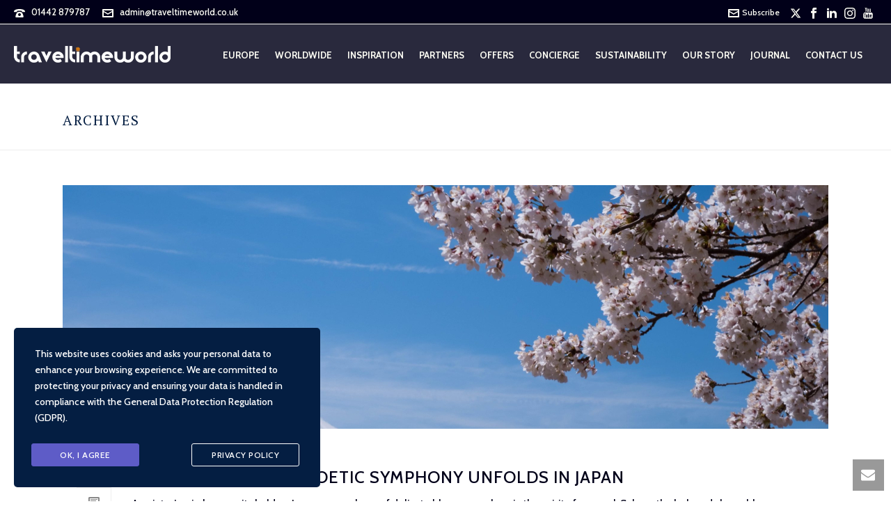

--- FILE ---
content_type: text/html; charset=UTF-8
request_url: https://traveltimeworld.co.uk/tag/kyoto/
body_size: 29202
content:
<!DOCTYPE html>
<html lang="en-GB"  prefix="og: http://ogp.me/ns#">
<head>
<title>&#124; TravelTime World</title>


<!-- Premium SEO Pack Plugin 1.6.002 -->
<link rel="canonical" href="https://traveltimeworld.co.uk/tag/kyoto/" />

<meta property="og:url" content="https://traveltimeworld.co.uk/tag/kyoto/" />
<meta property="og:title" content="&#124; TravelTime World" />
<meta property="og:description" content="" />
<meta property="og:type" content="website" />
<meta property="og:site_name" content="TravelTime World" />
<meta property="og:locale" content="en_GB" />

<meta property="twitter:url" content="https://traveltimeworld.co.uk/tag/kyoto/" />
<meta property="twitter:title" content="&#124; TravelTime World" />
<meta property="twitter:description" content="" />
<meta property="twitter:domain" content="TravelTime World" />
<meta property="twitter:card" content="" />
<script type="application/ld+json">{"@context":"https:\/\/schema.org\/","@type":"BreadcrumbList","@id":"https:\/\/traveltimeworld.co.uk\/tag\/kyoto\/#BreadcrumbList","itemListElement":[{"@type":"ListItem","position":"1","item":{"@id":"https:\/\/traveltimeworld.co.uk\/category\/asia\/","name":"Asia"}},{"@type":"ListItem","position":"2","item":{"@id":"https:\/\/traveltimeworld.co.uk\/category\/asia\/japan\/","name":"Japan"}},{"@type":"ListItem","position":"3","item":{"@id":"https:\/\/traveltimeworld.co.uk\/tag\/kyoto\/","name":"| TravelTime World"}}]}</script>
<!-- /Premium SEO Pack Plugin -->


		<meta charset="UTF-8" /><meta name="viewport" content="width=device-width, initial-scale=1.0, minimum-scale=1.0, maximum-scale=1.0, user-scalable=0" /><meta http-equiv="X-UA-Compatible" content="IE=edge,chrome=1" /><meta name="format-detection" content="telephone=no">
<script type="text/javascript">var ajaxurl = "https://traveltimeworld.co.uk/wp-admin/admin-ajax.php";</script><meta name='robots' content='max-image-preview:large' />

		<style id="critical-path-css" type="text/css">
			body,html{width:100%;height:100%;margin:0;padding:0}.page-preloader{top:0;left:0;z-index:999;position:fixed;height:100%;width:100%;text-align:center}.preloader-preview-area{animation-delay:-.2s;top:50%;-ms-transform:translateY(100%);transform:translateY(100%);margin-top:10px;max-height:calc(50% - 20px);opacity:1;width:100%;text-align:center;position:absolute}.preloader-logo{max-width:90%;top:50%;-ms-transform:translateY(-100%);transform:translateY(-100%);margin:-10px auto 0 auto;max-height:calc(50% - 20px);opacity:1;position:relative}.ball-pulse>div{width:15px;height:15px;border-radius:100%;margin:2px;animation-fill-mode:both;display:inline-block;animation:ball-pulse .75s infinite cubic-bezier(.2,.68,.18,1.08)}.ball-pulse>div:nth-child(1){animation-delay:-.36s}.ball-pulse>div:nth-child(2){animation-delay:-.24s}.ball-pulse>div:nth-child(3){animation-delay:-.12s}@keyframes ball-pulse{0%{transform:scale(1);opacity:1}45%{transform:scale(.1);opacity:.7}80%{transform:scale(1);opacity:1}}.ball-clip-rotate-pulse{position:relative;-ms-transform:translateY(-15px) translateX(-10px);transform:translateY(-15px) translateX(-10px);display:inline-block}.ball-clip-rotate-pulse>div{animation-fill-mode:both;position:absolute;top:0;left:0;border-radius:100%}.ball-clip-rotate-pulse>div:first-child{height:36px;width:36px;top:7px;left:-7px;animation:ball-clip-rotate-pulse-scale 1s 0s cubic-bezier(.09,.57,.49,.9) infinite}.ball-clip-rotate-pulse>div:last-child{position:absolute;width:50px;height:50px;left:-16px;top:-2px;background:0 0;border:2px solid;animation:ball-clip-rotate-pulse-rotate 1s 0s cubic-bezier(.09,.57,.49,.9) infinite;animation-duration:1s}@keyframes ball-clip-rotate-pulse-rotate{0%{transform:rotate(0) scale(1)}50%{transform:rotate(180deg) scale(.6)}100%{transform:rotate(360deg) scale(1)}}@keyframes ball-clip-rotate-pulse-scale{30%{transform:scale(.3)}100%{transform:scale(1)}}@keyframes square-spin{25%{transform:perspective(100px) rotateX(180deg) rotateY(0)}50%{transform:perspective(100px) rotateX(180deg) rotateY(180deg)}75%{transform:perspective(100px) rotateX(0) rotateY(180deg)}100%{transform:perspective(100px) rotateX(0) rotateY(0)}}.square-spin{display:inline-block}.square-spin>div{animation-fill-mode:both;width:50px;height:50px;animation:square-spin 3s 0s cubic-bezier(.09,.57,.49,.9) infinite}.cube-transition{position:relative;-ms-transform:translate(-25px,-25px);transform:translate(-25px,-25px);display:inline-block}.cube-transition>div{animation-fill-mode:both;width:15px;height:15px;position:absolute;top:-5px;left:-5px;animation:cube-transition 1.6s 0s infinite ease-in-out}.cube-transition>div:last-child{animation-delay:-.8s}@keyframes cube-transition{25%{transform:translateX(50px) scale(.5) rotate(-90deg)}50%{transform:translate(50px,50px) rotate(-180deg)}75%{transform:translateY(50px) scale(.5) rotate(-270deg)}100%{transform:rotate(-360deg)}}.ball-scale>div{border-radius:100%;margin:2px;animation-fill-mode:both;display:inline-block;height:60px;width:60px;animation:ball-scale 1s 0s ease-in-out infinite}@keyframes ball-scale{0%{transform:scale(0)}100%{transform:scale(1);opacity:0}}.line-scale>div{animation-fill-mode:both;display:inline-block;width:5px;height:50px;border-radius:2px;margin:2px}.line-scale>div:nth-child(1){animation:line-scale 1s -.5s infinite cubic-bezier(.2,.68,.18,1.08)}.line-scale>div:nth-child(2){animation:line-scale 1s -.4s infinite cubic-bezier(.2,.68,.18,1.08)}.line-scale>div:nth-child(3){animation:line-scale 1s -.3s infinite cubic-bezier(.2,.68,.18,1.08)}.line-scale>div:nth-child(4){animation:line-scale 1s -.2s infinite cubic-bezier(.2,.68,.18,1.08)}.line-scale>div:nth-child(5){animation:line-scale 1s -.1s infinite cubic-bezier(.2,.68,.18,1.08)}@keyframes line-scale{0%{transform:scaley(1)}50%{transform:scaley(.4)}100%{transform:scaley(1)}}.ball-scale-multiple{position:relative;-ms-transform:translateY(30px);transform:translateY(30px);display:inline-block}.ball-scale-multiple>div{border-radius:100%;animation-fill-mode:both;margin:2px;position:absolute;left:-30px;top:0;opacity:0;margin:0;width:50px;height:50px;animation:ball-scale-multiple 1s 0s linear infinite}.ball-scale-multiple>div:nth-child(2){animation-delay:-.2s}.ball-scale-multiple>div:nth-child(3){animation-delay:-.2s}@keyframes ball-scale-multiple{0%{transform:scale(0);opacity:0}5%{opacity:1}100%{transform:scale(1);opacity:0}}.ball-pulse-sync{display:inline-block}.ball-pulse-sync>div{width:15px;height:15px;border-radius:100%;margin:2px;animation-fill-mode:both;display:inline-block}.ball-pulse-sync>div:nth-child(1){animation:ball-pulse-sync .6s -.21s infinite ease-in-out}.ball-pulse-sync>div:nth-child(2){animation:ball-pulse-sync .6s -.14s infinite ease-in-out}.ball-pulse-sync>div:nth-child(3){animation:ball-pulse-sync .6s -70ms infinite ease-in-out}@keyframes ball-pulse-sync{33%{transform:translateY(10px)}66%{transform:translateY(-10px)}100%{transform:translateY(0)}}.transparent-circle{display:inline-block;border-top:.5em solid rgba(255,255,255,.2);border-right:.5em solid rgba(255,255,255,.2);border-bottom:.5em solid rgba(255,255,255,.2);border-left:.5em solid #fff;transform:translateZ(0);animation:transparent-circle 1.1s infinite linear;width:50px;height:50px;border-radius:50%}.transparent-circle:after{border-radius:50%;width:10em;height:10em}@keyframes transparent-circle{0%{transform:rotate(0)}100%{transform:rotate(360deg)}}.ball-spin-fade-loader{position:relative;top:-10px;left:-10px;display:inline-block}.ball-spin-fade-loader>div{width:15px;height:15px;border-radius:100%;margin:2px;animation-fill-mode:both;position:absolute;animation:ball-spin-fade-loader 1s infinite linear}.ball-spin-fade-loader>div:nth-child(1){top:25px;left:0;animation-delay:-.84s;-webkit-animation-delay:-.84s}.ball-spin-fade-loader>div:nth-child(2){top:17.05px;left:17.05px;animation-delay:-.72s;-webkit-animation-delay:-.72s}.ball-spin-fade-loader>div:nth-child(3){top:0;left:25px;animation-delay:-.6s;-webkit-animation-delay:-.6s}.ball-spin-fade-loader>div:nth-child(4){top:-17.05px;left:17.05px;animation-delay:-.48s;-webkit-animation-delay:-.48s}.ball-spin-fade-loader>div:nth-child(5){top:-25px;left:0;animation-delay:-.36s;-webkit-animation-delay:-.36s}.ball-spin-fade-loader>div:nth-child(6){top:-17.05px;left:-17.05px;animation-delay:-.24s;-webkit-animation-delay:-.24s}.ball-spin-fade-loader>div:nth-child(7){top:0;left:-25px;animation-delay:-.12s;-webkit-animation-delay:-.12s}.ball-spin-fade-loader>div:nth-child(8){top:17.05px;left:-17.05px;animation-delay:0s;-webkit-animation-delay:0s}@keyframes ball-spin-fade-loader{50%{opacity:.3;transform:scale(.4)}100%{opacity:1;transform:scale(1)}}		</style>

		<link rel='dns-prefetch' href='//www.googletagmanager.com' />
<link rel="alternate" type="application/rss+xml" title="TravelTime World &raquo; Feed" href="https://traveltimeworld.co.uk/feed/" />
<link rel="alternate" type="application/rss+xml" title="TravelTime World &raquo; Comments Feed" href="https://traveltimeworld.co.uk/comments/feed/" />

<link rel="shortcut icon" href="https://traveltimeworld.co.uk/wp-content/uploads/2022/08/bluefavicon.jpg"  />
<link rel="apple-touch-icon-precomposed" href="https://traveltimeworld.co.uk/wp-content/uploads/2022/08/blueappleipad-1.jpg">
<link rel="apple-touch-icon-precomposed" sizes="114x114" href="https://traveltimeworld.co.uk/wp-content/uploads/2022/08/blueappleipad-1.jpg">
<link rel="apple-touch-icon-precomposed" sizes="72x72" href="https://traveltimeworld.co.uk/wp-content/uploads/2022/08/blueappleipad.jpg">
<link rel="apple-touch-icon-precomposed" sizes="144x144" href="https://traveltimeworld.co.uk/wp-content/uploads/2022/08/blueappleretina.jpg">
<link rel="alternate" type="application/rss+xml" title="TravelTime World &raquo; Kyoto Tag Feed" href="https://traveltimeworld.co.uk/tag/kyoto/feed/" />
<script type="text/javascript">window.abb = {};php = {};window.PHP = {};PHP.ajax = "https://traveltimeworld.co.uk/wp-admin/admin-ajax.php";PHP.wp_p_id = "";var mk_header_parallax, mk_banner_parallax, mk_page_parallax, mk_footer_parallax, mk_body_parallax;var mk_images_dir = "https://traveltimeworld.co.uk/wp-content/themes/jupiter/assets/images",mk_theme_js_path = "https://traveltimeworld.co.uk/wp-content/themes/jupiter/assets/js",mk_theme_dir = "https://traveltimeworld.co.uk/wp-content/themes/jupiter",mk_captcha_placeholder = "Enter Captcha",mk_captcha_invalid_txt = "Invalid. Try again.",mk_captcha_correct_txt = "Captcha correct.",mk_responsive_nav_width = 1140,mk_vertical_header_back = "Back",mk_vertical_header_anim = "1",mk_check_rtl = true,mk_grid_width = 1140,mk_ajax_search_option = "disable",mk_preloader_bg_color = "#fff",mk_accent_color = "#010019",mk_go_to_top =  "true",mk_smooth_scroll =  "true",mk_show_background_video =  "true",mk_preloader_bar_color = "#010019",mk_preloader_logo = "";mk_typekit_id   = "5dded75e36baa35da4a16361955b670b6ba4cf8d",mk_google_fonts = ["Cabin:100italic,200italic,300italic,400italic,500italic,600italic,700italic,800italic,900italic,100,200,300,400,500,600,700,800,900","PT Serif:100italic,200italic,300italic,400italic,500italic,600italic,700italic,800italic,900italic,100,200,300,400,500,600,700,800,900"],mk_global_lazyload = true;</script><style id='wp-img-auto-sizes-contain-inline-css' type='text/css'>
img:is([sizes=auto i],[sizes^="auto," i]){contain-intrinsic-size:3000px 1500px}
/*# sourceURL=wp-img-auto-sizes-contain-inline-css */
</style>
<link rel='stylesheet' id='layerslider-css' href='https://traveltimeworld.co.uk/wp-content/plugins/LayerSlider/assets/static/layerslider/css/layerslider.css?ver=7.15.1' type='text/css' media='all' />
<style id='wp-block-library-inline-css' type='text/css'>
:root{--wp-block-synced-color:#7a00df;--wp-block-synced-color--rgb:122,0,223;--wp-bound-block-color:var(--wp-block-synced-color);--wp-editor-canvas-background:#ddd;--wp-admin-theme-color:#007cba;--wp-admin-theme-color--rgb:0,124,186;--wp-admin-theme-color-darker-10:#006ba1;--wp-admin-theme-color-darker-10--rgb:0,107,160.5;--wp-admin-theme-color-darker-20:#005a87;--wp-admin-theme-color-darker-20--rgb:0,90,135;--wp-admin-border-width-focus:2px}@media (min-resolution:192dpi){:root{--wp-admin-border-width-focus:1.5px}}.wp-element-button{cursor:pointer}:root .has-very-light-gray-background-color{background-color:#eee}:root .has-very-dark-gray-background-color{background-color:#313131}:root .has-very-light-gray-color{color:#eee}:root .has-very-dark-gray-color{color:#313131}:root .has-vivid-green-cyan-to-vivid-cyan-blue-gradient-background{background:linear-gradient(135deg,#00d084,#0693e3)}:root .has-purple-crush-gradient-background{background:linear-gradient(135deg,#34e2e4,#4721fb 50%,#ab1dfe)}:root .has-hazy-dawn-gradient-background{background:linear-gradient(135deg,#faaca8,#dad0ec)}:root .has-subdued-olive-gradient-background{background:linear-gradient(135deg,#fafae1,#67a671)}:root .has-atomic-cream-gradient-background{background:linear-gradient(135deg,#fdd79a,#004a59)}:root .has-nightshade-gradient-background{background:linear-gradient(135deg,#330968,#31cdcf)}:root .has-midnight-gradient-background{background:linear-gradient(135deg,#020381,#2874fc)}:root{--wp--preset--font-size--normal:16px;--wp--preset--font-size--huge:42px}.has-regular-font-size{font-size:1em}.has-larger-font-size{font-size:2.625em}.has-normal-font-size{font-size:var(--wp--preset--font-size--normal)}.has-huge-font-size{font-size:var(--wp--preset--font-size--huge)}.has-text-align-center{text-align:center}.has-text-align-left{text-align:left}.has-text-align-right{text-align:right}.has-fit-text{white-space:nowrap!important}#end-resizable-editor-section{display:none}.aligncenter{clear:both}.items-justified-left{justify-content:flex-start}.items-justified-center{justify-content:center}.items-justified-right{justify-content:flex-end}.items-justified-space-between{justify-content:space-between}.screen-reader-text{border:0;clip-path:inset(50%);height:1px;margin:-1px;overflow:hidden;padding:0;position:absolute;width:1px;word-wrap:normal!important}.screen-reader-text:focus{background-color:#ddd;clip-path:none;color:#444;display:block;font-size:1em;height:auto;left:5px;line-height:normal;padding:15px 23px 14px;text-decoration:none;top:5px;width:auto;z-index:100000}html :where(.has-border-color){border-style:solid}html :where([style*=border-top-color]){border-top-style:solid}html :where([style*=border-right-color]){border-right-style:solid}html :where([style*=border-bottom-color]){border-bottom-style:solid}html :where([style*=border-left-color]){border-left-style:solid}html :where([style*=border-width]){border-style:solid}html :where([style*=border-top-width]){border-top-style:solid}html :where([style*=border-right-width]){border-right-style:solid}html :where([style*=border-bottom-width]){border-bottom-style:solid}html :where([style*=border-left-width]){border-left-style:solid}html :where(img[class*=wp-image-]){height:auto;max-width:100%}:where(figure){margin:0 0 1em}html :where(.is-position-sticky){--wp-admin--admin-bar--position-offset:var(--wp-admin--admin-bar--height,0px)}@media screen and (max-width:600px){html :where(.is-position-sticky){--wp-admin--admin-bar--position-offset:0px}}

/*# sourceURL=wp-block-library-inline-css */
</style><style id='global-styles-inline-css' type='text/css'>
:root{--wp--preset--aspect-ratio--square: 1;--wp--preset--aspect-ratio--4-3: 4/3;--wp--preset--aspect-ratio--3-4: 3/4;--wp--preset--aspect-ratio--3-2: 3/2;--wp--preset--aspect-ratio--2-3: 2/3;--wp--preset--aspect-ratio--16-9: 16/9;--wp--preset--aspect-ratio--9-16: 9/16;--wp--preset--color--black: #000000;--wp--preset--color--cyan-bluish-gray: #abb8c3;--wp--preset--color--white: #ffffff;--wp--preset--color--pale-pink: #f78da7;--wp--preset--color--vivid-red: #cf2e2e;--wp--preset--color--luminous-vivid-orange: #ff6900;--wp--preset--color--luminous-vivid-amber: #fcb900;--wp--preset--color--light-green-cyan: #7bdcb5;--wp--preset--color--vivid-green-cyan: #00d084;--wp--preset--color--pale-cyan-blue: #8ed1fc;--wp--preset--color--vivid-cyan-blue: #0693e3;--wp--preset--color--vivid-purple: #9b51e0;--wp--preset--gradient--vivid-cyan-blue-to-vivid-purple: linear-gradient(135deg,rgb(6,147,227) 0%,rgb(155,81,224) 100%);--wp--preset--gradient--light-green-cyan-to-vivid-green-cyan: linear-gradient(135deg,rgb(122,220,180) 0%,rgb(0,208,130) 100%);--wp--preset--gradient--luminous-vivid-amber-to-luminous-vivid-orange: linear-gradient(135deg,rgb(252,185,0) 0%,rgb(255,105,0) 100%);--wp--preset--gradient--luminous-vivid-orange-to-vivid-red: linear-gradient(135deg,rgb(255,105,0) 0%,rgb(207,46,46) 100%);--wp--preset--gradient--very-light-gray-to-cyan-bluish-gray: linear-gradient(135deg,rgb(238,238,238) 0%,rgb(169,184,195) 100%);--wp--preset--gradient--cool-to-warm-spectrum: linear-gradient(135deg,rgb(74,234,220) 0%,rgb(151,120,209) 20%,rgb(207,42,186) 40%,rgb(238,44,130) 60%,rgb(251,105,98) 80%,rgb(254,248,76) 100%);--wp--preset--gradient--blush-light-purple: linear-gradient(135deg,rgb(255,206,236) 0%,rgb(152,150,240) 100%);--wp--preset--gradient--blush-bordeaux: linear-gradient(135deg,rgb(254,205,165) 0%,rgb(254,45,45) 50%,rgb(107,0,62) 100%);--wp--preset--gradient--luminous-dusk: linear-gradient(135deg,rgb(255,203,112) 0%,rgb(199,81,192) 50%,rgb(65,88,208) 100%);--wp--preset--gradient--pale-ocean: linear-gradient(135deg,rgb(255,245,203) 0%,rgb(182,227,212) 50%,rgb(51,167,181) 100%);--wp--preset--gradient--electric-grass: linear-gradient(135deg,rgb(202,248,128) 0%,rgb(113,206,126) 100%);--wp--preset--gradient--midnight: linear-gradient(135deg,rgb(2,3,129) 0%,rgb(40,116,252) 100%);--wp--preset--font-size--small: 13px;--wp--preset--font-size--medium: 20px;--wp--preset--font-size--large: 36px;--wp--preset--font-size--x-large: 42px;--wp--preset--spacing--20: 0.44rem;--wp--preset--spacing--30: 0.67rem;--wp--preset--spacing--40: 1rem;--wp--preset--spacing--50: 1.5rem;--wp--preset--spacing--60: 2.25rem;--wp--preset--spacing--70: 3.38rem;--wp--preset--spacing--80: 5.06rem;--wp--preset--shadow--natural: 6px 6px 9px rgba(0, 0, 0, 0.2);--wp--preset--shadow--deep: 12px 12px 50px rgba(0, 0, 0, 0.4);--wp--preset--shadow--sharp: 6px 6px 0px rgba(0, 0, 0, 0.2);--wp--preset--shadow--outlined: 6px 6px 0px -3px rgb(255, 255, 255), 6px 6px rgb(0, 0, 0);--wp--preset--shadow--crisp: 6px 6px 0px rgb(0, 0, 0);}:where(.is-layout-flex){gap: 0.5em;}:where(.is-layout-grid){gap: 0.5em;}body .is-layout-flex{display: flex;}.is-layout-flex{flex-wrap: wrap;align-items: center;}.is-layout-flex > :is(*, div){margin: 0;}body .is-layout-grid{display: grid;}.is-layout-grid > :is(*, div){margin: 0;}:where(.wp-block-columns.is-layout-flex){gap: 2em;}:where(.wp-block-columns.is-layout-grid){gap: 2em;}:where(.wp-block-post-template.is-layout-flex){gap: 1.25em;}:where(.wp-block-post-template.is-layout-grid){gap: 1.25em;}.has-black-color{color: var(--wp--preset--color--black) !important;}.has-cyan-bluish-gray-color{color: var(--wp--preset--color--cyan-bluish-gray) !important;}.has-white-color{color: var(--wp--preset--color--white) !important;}.has-pale-pink-color{color: var(--wp--preset--color--pale-pink) !important;}.has-vivid-red-color{color: var(--wp--preset--color--vivid-red) !important;}.has-luminous-vivid-orange-color{color: var(--wp--preset--color--luminous-vivid-orange) !important;}.has-luminous-vivid-amber-color{color: var(--wp--preset--color--luminous-vivid-amber) !important;}.has-light-green-cyan-color{color: var(--wp--preset--color--light-green-cyan) !important;}.has-vivid-green-cyan-color{color: var(--wp--preset--color--vivid-green-cyan) !important;}.has-pale-cyan-blue-color{color: var(--wp--preset--color--pale-cyan-blue) !important;}.has-vivid-cyan-blue-color{color: var(--wp--preset--color--vivid-cyan-blue) !important;}.has-vivid-purple-color{color: var(--wp--preset--color--vivid-purple) !important;}.has-black-background-color{background-color: var(--wp--preset--color--black) !important;}.has-cyan-bluish-gray-background-color{background-color: var(--wp--preset--color--cyan-bluish-gray) !important;}.has-white-background-color{background-color: var(--wp--preset--color--white) !important;}.has-pale-pink-background-color{background-color: var(--wp--preset--color--pale-pink) !important;}.has-vivid-red-background-color{background-color: var(--wp--preset--color--vivid-red) !important;}.has-luminous-vivid-orange-background-color{background-color: var(--wp--preset--color--luminous-vivid-orange) !important;}.has-luminous-vivid-amber-background-color{background-color: var(--wp--preset--color--luminous-vivid-amber) !important;}.has-light-green-cyan-background-color{background-color: var(--wp--preset--color--light-green-cyan) !important;}.has-vivid-green-cyan-background-color{background-color: var(--wp--preset--color--vivid-green-cyan) !important;}.has-pale-cyan-blue-background-color{background-color: var(--wp--preset--color--pale-cyan-blue) !important;}.has-vivid-cyan-blue-background-color{background-color: var(--wp--preset--color--vivid-cyan-blue) !important;}.has-vivid-purple-background-color{background-color: var(--wp--preset--color--vivid-purple) !important;}.has-black-border-color{border-color: var(--wp--preset--color--black) !important;}.has-cyan-bluish-gray-border-color{border-color: var(--wp--preset--color--cyan-bluish-gray) !important;}.has-white-border-color{border-color: var(--wp--preset--color--white) !important;}.has-pale-pink-border-color{border-color: var(--wp--preset--color--pale-pink) !important;}.has-vivid-red-border-color{border-color: var(--wp--preset--color--vivid-red) !important;}.has-luminous-vivid-orange-border-color{border-color: var(--wp--preset--color--luminous-vivid-orange) !important;}.has-luminous-vivid-amber-border-color{border-color: var(--wp--preset--color--luminous-vivid-amber) !important;}.has-light-green-cyan-border-color{border-color: var(--wp--preset--color--light-green-cyan) !important;}.has-vivid-green-cyan-border-color{border-color: var(--wp--preset--color--vivid-green-cyan) !important;}.has-pale-cyan-blue-border-color{border-color: var(--wp--preset--color--pale-cyan-blue) !important;}.has-vivid-cyan-blue-border-color{border-color: var(--wp--preset--color--vivid-cyan-blue) !important;}.has-vivid-purple-border-color{border-color: var(--wp--preset--color--vivid-purple) !important;}.has-vivid-cyan-blue-to-vivid-purple-gradient-background{background: var(--wp--preset--gradient--vivid-cyan-blue-to-vivid-purple) !important;}.has-light-green-cyan-to-vivid-green-cyan-gradient-background{background: var(--wp--preset--gradient--light-green-cyan-to-vivid-green-cyan) !important;}.has-luminous-vivid-amber-to-luminous-vivid-orange-gradient-background{background: var(--wp--preset--gradient--luminous-vivid-amber-to-luminous-vivid-orange) !important;}.has-luminous-vivid-orange-to-vivid-red-gradient-background{background: var(--wp--preset--gradient--luminous-vivid-orange-to-vivid-red) !important;}.has-very-light-gray-to-cyan-bluish-gray-gradient-background{background: var(--wp--preset--gradient--very-light-gray-to-cyan-bluish-gray) !important;}.has-cool-to-warm-spectrum-gradient-background{background: var(--wp--preset--gradient--cool-to-warm-spectrum) !important;}.has-blush-light-purple-gradient-background{background: var(--wp--preset--gradient--blush-light-purple) !important;}.has-blush-bordeaux-gradient-background{background: var(--wp--preset--gradient--blush-bordeaux) !important;}.has-luminous-dusk-gradient-background{background: var(--wp--preset--gradient--luminous-dusk) !important;}.has-pale-ocean-gradient-background{background: var(--wp--preset--gradient--pale-ocean) !important;}.has-electric-grass-gradient-background{background: var(--wp--preset--gradient--electric-grass) !important;}.has-midnight-gradient-background{background: var(--wp--preset--gradient--midnight) !important;}.has-small-font-size{font-size: var(--wp--preset--font-size--small) !important;}.has-medium-font-size{font-size: var(--wp--preset--font-size--medium) !important;}.has-large-font-size{font-size: var(--wp--preset--font-size--large) !important;}.has-x-large-font-size{font-size: var(--wp--preset--font-size--x-large) !important;}
/*# sourceURL=global-styles-inline-css */
</style>

<style id='classic-theme-styles-inline-css' type='text/css'>
/*! This file is auto-generated */
.wp-block-button__link{color:#fff;background-color:#32373c;border-radius:9999px;box-shadow:none;text-decoration:none;padding:calc(.667em + 2px) calc(1.333em + 2px);font-size:1.125em}.wp-block-file__button{background:#32373c;color:#fff;text-decoration:none}
/*# sourceURL=/wp-includes/css/classic-themes.min.css */
</style>
<link rel='stylesheet' id='contact-form-7-css' href='https://traveltimeworld.co.uk/wp-content/plugins/contact-form-7/includes/css/styles.css?ver=6.1.4' type='text/css' media='all' />
<link rel='stylesheet' id='stm-gdpr-styles-css' href='https://traveltimeworld.co.uk/wp-content/plugins/gdpr-compliance-cookie-consent/assets/css/styles.css?ver=2019b29cb570ee20175d8499ea0096dc' type='text/css' media='all' />
<link rel='stylesheet' id='theme-styles-css' href='https://traveltimeworld.co.uk/wp-content/themes/jupiter/assets/stylesheet/min/full-styles.6.12.3.css?ver=1765455206' type='text/css' media='all' />
<style id='theme-styles-inline-css' type='text/css'>

			#wpadminbar {
				-webkit-backface-visibility: hidden;
				backface-visibility: hidden;
				-webkit-perspective: 1000;
				-ms-perspective: 1000;
				perspective: 1000;
				-webkit-transform: translateZ(0px);
				-ms-transform: translateZ(0px);
				transform: translateZ(0px);
			}
			@media screen and (max-width: 600px) {
				#wpadminbar {
					position: fixed !important;
				}
			}
		
body { transform:unset;background-color:#fff; } .hb-custom-header #mk-page-introduce, #mk-page-introduce { transform:unset;background:-webkit-linear-gradient(top,#d6e0f0 0%, 100%);background:linear-gradient(to bottom,#d6e0f0 0%, 100%) } .hb-custom-header > div, .mk-header-bg { transform:unset;background-color:rgba(1,0,25,0.84); } .mk-classic-nav-bg { background-color:rgba(214,224,240,0); } .master-holder-bg { transform:unset;background-color:#fff; } #mk-footer { transform:unset;background-color:#010019; } #mk-boxed-layout { -webkit-box-shadow:0 0 px rgba(0, 0, 0, ); -moz-box-shadow:0 0 px rgba(0, 0, 0, ); box-shadow:0 0 px rgba(0, 0, 0, ); } .mk-news-tab .mk-tabs-tabs .is-active a, .mk-fancy-title.pattern-style span, .mk-fancy-title.pattern-style.color-gradient span:after, .page-bg-color { background-color:#fff; } .page-title { font-size:20px; color:#041e42; text-transform:uppercase; font-weight:300; letter-spacing:2px; } .page-subtitle { font-size:14px; line-height:100%; color:#041e42; font-size:14px; text-transform:none; } .mk-header { border-bottom:1px solid #ededed; } .mk-header.sticky-style-fixed.a-sticky .mk-header-holder{ border-bottom:1px solid #fefef5; } .header-style-1 .mk-header-padding-wrapper, .header-style-2 .mk-header-padding-wrapper, .header-style-3 .mk-header-padding-wrapper { padding-top:121px; } .mk-process-steps[max-width~="950px"] ul::before { display:none !important; } .mk-process-steps[max-width~="950px"] li { margin-bottom:30px !important; width:100% !important; text-align:center; } .mk-event-countdown-ul[max-width~="750px"] li { width:90%; display:block; margin:0 auto 15px; } body { font-family:Cabin } h1 { font-family:PT Serif } @font-face { font-family:'star'; src:url('https://traveltimeworld.co.uk/wp-content/themes/jupiter/assets/stylesheet/fonts/star/font.eot'); src:url('https://traveltimeworld.co.uk/wp-content/themes/jupiter/assets/stylesheet/fonts/star/font.eot?#iefix') format('embedded-opentype'), url('https://traveltimeworld.co.uk/wp-content/themes/jupiter/assets/stylesheet/fonts/star/font.woff') format('woff'), url('https://traveltimeworld.co.uk/wp-content/themes/jupiter/assets/stylesheet/fonts/star/font.ttf') format('truetype'), url('https://traveltimeworld.co.uk/wp-content/themes/jupiter/assets/stylesheet/fonts/star/font.svg#star') format('svg'); font-weight:normal; font-style:normal; } @font-face { font-family:'WooCommerce'; src:url('https://traveltimeworld.co.uk/wp-content/themes/jupiter/assets/stylesheet/fonts/woocommerce/font.eot'); src:url('https://traveltimeworld.co.uk/wp-content/themes/jupiter/assets/stylesheet/fonts/woocommerce/font.eot?#iefix') format('embedded-opentype'), url('https://traveltimeworld.co.uk/wp-content/themes/jupiter/assets/stylesheet/fonts/woocommerce/font.woff') format('woff'), url('https://traveltimeworld.co.uk/wp-content/themes/jupiter/assets/stylesheet/fonts/woocommerce/font.ttf') format('truetype'), url('https://traveltimeworld.co.uk/wp-content/themes/jupiter/assets/stylesheet/fonts/woocommerce/font.svg#WooCommerce') format('svg'); font-weight:normal; font-style:normal; }
/*# sourceURL=theme-styles-inline-css */
</style>
<link rel='stylesheet' id='mkhb-render-css' href='https://traveltimeworld.co.uk/wp-content/themes/jupiter/header-builder/includes/assets/css/mkhb-render.css?ver=6.12.3' type='text/css' media='all' />
<link rel='stylesheet' id='mkhb-row-css' href='https://traveltimeworld.co.uk/wp-content/themes/jupiter/header-builder/includes/assets/css/mkhb-row.css?ver=6.12.3' type='text/css' media='all' />
<link rel='stylesheet' id='mkhb-column-css' href='https://traveltimeworld.co.uk/wp-content/themes/jupiter/header-builder/includes/assets/css/mkhb-column.css?ver=6.12.3' type='text/css' media='all' />
<link rel='stylesheet' id='theme-options-css' href='https://traveltimeworld.co.uk/wp-content/uploads/mk_assets/theme-options-production-1768655324.css?ver=1768655320' type='text/css' media='all' />
<link rel='stylesheet' id='ms-main-css' href='https://traveltimeworld.co.uk/wp-content/plugins/masterslider/public/assets/css/masterslider.main.css?ver=3.5.9' type='text/css' media='all' />
<link rel='stylesheet' id='ms-custom-css' href='https://traveltimeworld.co.uk/wp-content/uploads/masterslider/custom.css?ver=1.2' type='text/css' media='all' />
<link rel='stylesheet' id='jupiter-donut-shortcodes-css' href='https://traveltimeworld.co.uk/wp-content/plugins/jupiter-donut/assets/css/shortcodes-styles.min.css?ver=1.6.5' type='text/css' media='all' />
<script type="text/javascript" data-noptimize='' data-no-minify='' src="https://traveltimeworld.co.uk/wp-content/themes/jupiter/assets/js/plugins/wp-enqueue/min/webfontloader.js?ver=2019b29cb570ee20175d8499ea0096dc" id="mk-webfontloader-js"></script>
<script type="text/javascript" id="mk-webfontloader-js-after">
/* <![CDATA[ */
WebFontConfig = {
	timeout: 2000
}

if ( mk_typekit_id.length > 0 ) {
	WebFontConfig.typekit = {
		id: mk_typekit_id
	}
}

if ( mk_google_fonts.length > 0 ) {
	WebFontConfig.google = {
		families:  mk_google_fonts
	}
}

if ( (mk_google_fonts.length > 0 || mk_typekit_id.length > 0) && navigator.userAgent.indexOf("Speed Insights") == -1) {
	WebFont.load( WebFontConfig );
}
		
//# sourceURL=mk-webfontloader-js-after
/* ]]> */
</script>
<script type="text/javascript" src="https://traveltimeworld.co.uk/wp-includes/js/jquery/jquery.min.js?ver=3.7.1" id="jquery-core-js"></script>
<script type="text/javascript" src="https://traveltimeworld.co.uk/wp-includes/js/jquery/jquery-migrate.min.js?ver=3.4.1" id="jquery-migrate-js"></script>
<script type="text/javascript" id="layerslider-utils-js-extra">
/* <![CDATA[ */
var LS_Meta = {"v":"7.15.1","fixGSAP":"1"};
//# sourceURL=layerslider-utils-js-extra
/* ]]> */
</script>
<script type="text/javascript" src="https://traveltimeworld.co.uk/wp-content/plugins/LayerSlider/assets/static/layerslider/js/layerslider.utils.js?ver=7.15.1" id="layerslider-utils-js"></script>
<script type="text/javascript" src="https://traveltimeworld.co.uk/wp-content/plugins/LayerSlider/assets/static/layerslider/js/layerslider.kreaturamedia.jquery.js?ver=7.15.1" id="layerslider-js"></script>
<script type="text/javascript" src="https://traveltimeworld.co.uk/wp-content/plugins/LayerSlider/assets/static/layerslider/js/layerslider.transitions.js?ver=7.15.1" id="layerslider-transitions-js"></script>

<!-- Google tag (gtag.js) snippet added by Site Kit -->
<!-- Google Analytics snippet added by Site Kit -->
<script type="text/javascript" src="https://www.googletagmanager.com/gtag/js?id=G-FXL1D1DN09" id="google_gtagjs-js" async></script>
<script type="text/javascript" id="google_gtagjs-js-after">
/* <![CDATA[ */
window.dataLayer = window.dataLayer || [];function gtag(){dataLayer.push(arguments);}
gtag("set","linker",{"domains":["traveltimeworld.co.uk"]});
gtag("js", new Date());
gtag("set", "developer_id.dZTNiMT", true);
gtag("config", "G-FXL1D1DN09");
//# sourceURL=google_gtagjs-js-after
/* ]]> */
</script>
<script></script><meta name="generator" content="Powered by LayerSlider 7.15.1 - Build Heros, Sliders, and Popups. Create Animations and Beautiful, Rich Web Content as Easy as Never Before on WordPress." />
<!-- LayerSlider updates and docs at: https://layerslider.com -->
<link rel="https://api.w.org/" href="https://traveltimeworld.co.uk/wp-json/" /><link rel="alternate" title="JSON" type="application/json" href="https://traveltimeworld.co.uk/wp-json/wp/v2/tags/602" /><link rel="EditURI" type="application/rsd+xml" title="RSD" href="https://traveltimeworld.co.uk/xmlrpc.php?rsd" />
<meta name="generator" content="Site Kit by Google 1.168.0" /><script>var ms_grabbing_curosr='https://traveltimeworld.co.uk/wp-content/plugins/masterslider/public/assets/css/common/grabbing.cur',ms_grab_curosr='https://traveltimeworld.co.uk/wp-content/plugins/masterslider/public/assets/css/common/grab.cur';</script>
<meta name="generator" content="MasterSlider 3.5.9 - Responsive Touch Image Slider" />
<meta itemprop="author" content="" /><meta itemprop="datePublished" content="September 6, 2023" /><meta itemprop="dateModified" content="August 19, 2023" /><meta itemprop="publisher" content="TravelTime World" /><script> var isTest = false; </script><style type="text/css">.recentcomments a{display:inline !important;padding:0 !important;margin:0 !important;}</style><meta name="generator" content="Powered by WPBakery Page Builder - drag and drop page builder for WordPress."/>
<meta name="generator" content="Powered by Slider Revolution 6.7.40 - responsive, Mobile-Friendly Slider Plugin for WordPress with comfortable drag and drop interface." />
<link rel="icon" href="https://traveltimeworld.co.uk/wp-content/uploads/2024/07/cropped-blueapplewebsite-32x32.jpg" sizes="32x32" />
<link rel="icon" href="https://traveltimeworld.co.uk/wp-content/uploads/2024/07/cropped-blueapplewebsite-192x192.jpg" sizes="192x192" />
<link rel="apple-touch-icon" href="https://traveltimeworld.co.uk/wp-content/uploads/2024/07/cropped-blueapplewebsite-180x180.jpg" />
<meta name="msapplication-TileImage" content="https://traveltimeworld.co.uk/wp-content/uploads/2024/07/cropped-blueapplewebsite-270x270.jpg" />
<script>function setREVStartSize(e){
			//window.requestAnimationFrame(function() {
				window.RSIW = window.RSIW===undefined ? window.innerWidth : window.RSIW;
				window.RSIH = window.RSIH===undefined ? window.innerHeight : window.RSIH;
				try {
					var pw = document.getElementById(e.c).parentNode.offsetWidth,
						newh;
					pw = pw===0 || isNaN(pw) || (e.l=="fullwidth" || e.layout=="fullwidth") ? window.RSIW : pw;
					e.tabw = e.tabw===undefined ? 0 : parseInt(e.tabw);
					e.thumbw = e.thumbw===undefined ? 0 : parseInt(e.thumbw);
					e.tabh = e.tabh===undefined ? 0 : parseInt(e.tabh);
					e.thumbh = e.thumbh===undefined ? 0 : parseInt(e.thumbh);
					e.tabhide = e.tabhide===undefined ? 0 : parseInt(e.tabhide);
					e.thumbhide = e.thumbhide===undefined ? 0 : parseInt(e.thumbhide);
					e.mh = e.mh===undefined || e.mh=="" || e.mh==="auto" ? 0 : parseInt(e.mh,0);
					if(e.layout==="fullscreen" || e.l==="fullscreen")
						newh = Math.max(e.mh,window.RSIH);
					else{
						e.gw = Array.isArray(e.gw) ? e.gw : [e.gw];
						for (var i in e.rl) if (e.gw[i]===undefined || e.gw[i]===0) e.gw[i] = e.gw[i-1];
						e.gh = e.el===undefined || e.el==="" || (Array.isArray(e.el) && e.el.length==0)? e.gh : e.el;
						e.gh = Array.isArray(e.gh) ? e.gh : [e.gh];
						for (var i in e.rl) if (e.gh[i]===undefined || e.gh[i]===0) e.gh[i] = e.gh[i-1];
											
						var nl = new Array(e.rl.length),
							ix = 0,
							sl;
						e.tabw = e.tabhide>=pw ? 0 : e.tabw;
						e.thumbw = e.thumbhide>=pw ? 0 : e.thumbw;
						e.tabh = e.tabhide>=pw ? 0 : e.tabh;
						e.thumbh = e.thumbhide>=pw ? 0 : e.thumbh;
						for (var i in e.rl) nl[i] = e.rl[i]<window.RSIW ? 0 : e.rl[i];
						sl = nl[0];
						for (var i in nl) if (sl>nl[i] && nl[i]>0) { sl = nl[i]; ix=i;}
						var m = pw>(e.gw[ix]+e.tabw+e.thumbw) ? 1 : (pw-(e.tabw+e.thumbw)) / (e.gw[ix]);
						newh =  (e.gh[ix] * m) + (e.tabh + e.thumbh);
					}
					var el = document.getElementById(e.c);
					if (el!==null && el) el.style.height = newh+"px";
					el = document.getElementById(e.c+"_wrapper");
					if (el!==null && el) {
						el.style.height = newh+"px";
						el.style.display = "block";
					}
				} catch(e){
					console.log("Failure at Presize of Slider:" + e)
				}
			//});
		  };</script>
<meta name="generator" content="Jupiter 6.12.3" /><noscript><style> .wpb_animate_when_almost_visible { opacity: 1; }</style></noscript>	<link rel='stylesheet' id='js_composer_front-css' href='https://traveltimeworld.co.uk/wp-content/plugins/js_composer_theme/assets/css/js_composer.min.css?ver=8.7.2.1' type='text/css' media='all' />
<link rel='stylesheet' id='rs-plugin-settings-css' href='//traveltimeworld.co.uk/wp-content/plugins/revslider/sr6/assets/css/rs6.css?ver=6.7.40' type='text/css' media='all' />
<style id='rs-plugin-settings-inline-css' type='text/css'>
#rs-demo-id {}
/*# sourceURL=rs-plugin-settings-inline-css */
</style>
</head>

<body data-rsssl=1 class="archive tag tag-kyoto tag-602 wp-theme-jupiter _masterslider _msp_version_3.5.9 wpb-js-composer js-comp-ver-8.7.2.1 vc_responsive" itemscope="itemscope" itemtype="https://schema.org/WebPage"  data-adminbar="">
	
	<!-- Target for scroll anchors to achieve native browser bahaviour + possible enhancements like smooth scrolling -->
	<div id="top-of-page"></div>

		<div id="mk-boxed-layout">

			<div id="mk-theme-container" >

				 
    <header data-height='85'
                data-sticky-height='68'
                data-responsive-height='80'
                data-transparent-skin=''
                data-header-style='1'
                data-sticky-style='fixed'
                data-sticky-offset='header' id="mk-header-1" class="mk-header header-style-1 header-align-left  toolbar-true menu-hover-2 sticky-style-fixed mk-background-stretch full-header " role="banner" itemscope="itemscope" itemtype="https://schema.org/WPHeader" >
                    <div class="mk-header-holder">
                                
<div class="mk-header-toolbar">

	
		<div class="mk-header-toolbar-holder">

		
	<span class="header-toolbar-contact">
		<svg  class="mk-svg-icon" data-name="mk-moon-phone-3" data-cacheid="icon-69710000b5d33" style=" height:16px; width: 16px; "  xmlns="http://www.w3.org/2000/svg" viewBox="0 0 512 512"><path d="M457.153 103.648c53.267 30.284 54.847 62.709 54.849 85.349v3.397c0 5.182-4.469 9.418-9.928 9.418h-120.146c-5.459 0-9.928-4.236-9.928-9.418v-11.453c0-28.605-27.355-33.175-42.449-35.605-15.096-2.426-52.617-4.777-73.48-4.777h-.14300000000000002c-20.862 0-58.387 2.35-73.48 4.777-15.093 2.427-42.449 6.998-42.449 35.605v11.453c0 5.182-4.469 9.418-9.926 9.418h-120.146c-5.457 0-9.926-4.236-9.926-9.418v-3.397c0-22.64 1.58-55.065 54.847-85.349 63.35-36.01 153.929-39.648 201.08-39.648l.077.078.066-.078c47.152 0 137.732 3.634 201.082 39.648zm-201.152 88.352c-28.374 0-87.443 2.126-117.456 38.519-30.022 36.383-105.09 217.481-38.147 217.481h311.201c66.945 0-8.125-181.098-38.137-217.481-30.018-36.393-89.1-38.519-117.461-38.519zm-.001 192c-35.346 0-64-28.653-64-64s28.654-64 64-64c35.347 0 64 28.653 64 64s-28.653 64-64 64z"/></svg>		<a href="tel:01442879787">01442 879787</a>
	</span>


    <span class="header-toolbar-contact">
    	<svg  class="mk-svg-icon" data-name="mk-moon-envelop" data-cacheid="icon-69710000b6029" style=" height:16px; width: 16px; "  xmlns="http://www.w3.org/2000/svg" viewBox="0 0 512 512"><path d="M480 64h-448c-17.6 0-32 14.4-32 32v320c0 17.6 14.4 32 32 32h448c17.6 0 32-14.4 32-32v-320c0-17.6-14.4-32-32-32zm-32 64v23l-192 113.143-192-113.143v-23h384zm-384 256v-177.286l192 113.143 192-113.143v177.286h-384z"/></svg>    	<a href="mailto:ad&#109;&#105;&#110;&#64;&#116;r&#97;&#118;&#101;l&#116;&#105;&#109;&#101;w&#111;&#114;l&#100;&#46;co&#46;u&#107;">adm&#105;n&#64;tr&#97;v&#101;&#108;&#116;i&#109;e&#119;orld&#46;&#99;&#111;&#46;&#117;&#107;</a>
    </span>

<div class="mk-header-social toolbar-section"><ul><li><a class="mk-simple-rounded twitter-hover " target="_blank" rel="noreferrer noopener" href="http://twitter.com/traveltimeworld"><?xml version="1.0" encoding="utf-8"?>
<!-- Generator: Adobe Illustrator 28.1.0, SVG Export Plug-In . SVG Version: 6.00 Build 0)  -->
<svg  class="mk-svg-icon" data-name="mk-jupiter-icon-simple-twitter" data-cacheid="icon-69710000b647a" style=" height:16px; width: px; "  version="1.1" id="Layer_1" xmlns="http://www.w3.org/2000/svg" xmlns:xlink="http://www.w3.org/1999/xlink" x="0px" y="0px"
	 viewBox="0 0 16 16" style="enable-background:new 0 0 16 16;" xml:space="preserve">
<path d="M12.2,1.5h2.2L9.6,7l5.7,7.5h-4.4L7.3,10l-4,4.5H1.1l5.2-5.9L0.8,1.5h4.5l3.1,4.2L12.2,1.5z M11.4,13.2h1.2L4.7,2.8H3.4
	L11.4,13.2z"/>
</svg>
</i></a></li><li><a class="mk-simple-rounded facebook-hover " target="_blank" rel="noreferrer noopener" href="http://facebook.com/traveltimeworld"><svg  class="mk-svg-icon" data-name="mk-jupiter-icon-simple-facebook" data-cacheid="icon-69710000b65a6" style=" height:16px; width: 16px; "  xmlns="http://www.w3.org/2000/svg" viewBox="0 0 512 512"><path d="M192.191 92.743v60.485h-63.638v96.181h63.637v256.135h97.069v-256.135h84.168s6.674-51.322 9.885-96.508h-93.666v-42.921c0-8.807 11.565-20.661 23.01-20.661h71.791v-95.719h-83.57c-111.317 0-108.686 86.262-108.686 99.142z"/></svg></i></a></li><li><a class="mk-simple-rounded linkedin-hover " target="_blank" rel="noreferrer noopener" href="https://www.linkedin.com/company/traveltime-world"><svg  class="mk-svg-icon" data-name="mk-jupiter-icon-simple-linkedin" data-cacheid="icon-69710000b66f1" style=" height:16px; width: 16px; "  xmlns="http://www.w3.org/2000/svg" viewBox="0 0 512 512"><path d="M80.111 25.6c-29.028 0-48.023 20.547-48.023 47.545 0 26.424 18.459 47.584 46.893 47.584h.573c29.601 0 47.999-21.16 47.999-47.584-.543-26.998-18.398-47.545-47.442-47.545zm-48.111 128h96v320.99h-96v-320.99zm323.631-7.822c-58.274 0-84.318 32.947-98.883 55.996v1.094h-.726c.211-.357.485-.713.726-1.094v-48.031h-96.748c1.477 31.819 0 320.847 0 320.847h96.748v-171.241c0-10.129.742-20.207 3.633-27.468 7.928-20.224 25.965-41.185 56.305-41.185 39.705 0 67.576 31.057 67.576 76.611v163.283h97.717v-176.313c0-104.053-54.123-152.499-126.347-152.499z"/></svg></i></a></li><li><a class="mk-simple-rounded instagram-hover " target="_blank" rel="noreferrer noopener" href="http://instagram.com/traveltimeworld"><svg  class="mk-svg-icon" data-name="mk-jupiter-icon-simple-instagram" data-cacheid="icon-69710000b681d" style=" height:16px; width: 16px; "  xmlns="http://www.w3.org/2000/svg" viewBox="0 0 81.2 81.2"><path d="M81,23.9c-0.2-4.3-0.9-7.3-1.9-9.9c-1-2.7-2.4-4.9-4.7-7.2c-2.3-2.3-4.5-3.6-7.2-4.7c-2.6-1-5.5-1.7-9.9-1.9 C53,0,51.6,0,40.6,0c-11,0-12.4,0-16.7,0.2c-4.3,0.2-7.3,0.9-9.9,1.9c-2.7,1-4.9,2.4-7.2,4.7C4.6,9.1,3.2,11.3,2.1,14 c-1,2.6-1.7,5.5-1.9,9.9C0,28.2,0,29.6,0,40.6c0,11,0,12.4,0.2,16.7c0.2,4.3,0.9,7.3,1.9,9.9c1,2.7,2.4,4.9,4.7,7.2 c2.3,2.3,4.5,3.6,7.2,4.7c2.6,1,5.5,1.7,9.9,1.9c4.3,0.2,5.7,0.2,16.7,0.2c11,0,12.4,0,16.7-0.2c4.3-0.2,7.3-0.9,9.9-1.9 c2.7-1,4.9-2.4,7.2-4.7c2.3-2.3,3.6-4.5,4.7-7.2c1-2.6,1.7-5.5,1.9-9.9c0.2-4.3,0.2-5.7,0.2-16.7C81.2,29.6,81.2,28.2,81,23.9z  M73.6,57c-0.2,4-0.8,6.1-1.4,7.5c-0.7,1.9-1.6,3.2-3,4.7c-1.4,1.4-2.8,2.3-4.7,3c-1.4,0.6-3.6,1.2-7.5,1.4 c-4.3,0.2-5.6,0.2-16.4,0.2c-10.8,0-12.1,0-16.4-0.2c-4-0.2-6.1-0.8-7.5-1.4c-1.9-0.7-3.2-1.6-4.7-3c-1.4-1.4-2.3-2.8-3-4.7 C8.4,63.1,7.7,61,7.6,57c-0.2-4.3-0.2-5.6-0.2-16.4c0-10.8,0-12.1,0.2-16.4c0.2-4,0.8-6.1,1.4-7.5c0.7-1.9,1.6-3.2,3-4.7 c1.4-1.4,2.8-2.3,4.7-3c1.4-0.6,3.6-1.2,7.5-1.4c4.3-0.2,5.6-0.2,16.4-0.2c10.8,0,12.1,0,16.4,0.2c4,0.2,6.1,0.8,7.5,1.4 c1.9,0.7,3.2,1.6,4.7,3c1.4,1.4,2.3,2.8,3,4.7c0.6,1.4,1.2,3.6,1.4,7.5c0.2,4.3,0.2,5.6,0.2,16.4C73.9,51.4,73.8,52.7,73.6,57z"/><path d="M40.6,19.8c-11.5,0-20.8,9.3-20.8,20.8c0,11.5,9.3,20.8,20.8,20.8c11.5,0,20.8-9.3,20.8-20.8 C61.4,29.1,52.1,19.8,40.6,19.8z M40.6,54.1c-7.5,0-13.5-6.1-13.5-13.5c0-7.5,6.1-13.5,13.5-13.5c7.5,0,13.5,6.1,13.5,13.5 C54.1,48.1,48.1,54.1,40.6,54.1z"/><circle cx="62.3" cy="18.9" r="4.9"/></svg></i></a></li><li><a class="mk-simple-rounded youtube-hover " target="_blank" rel="noreferrer noopener" href="http://youtube.com/traveltimeworld"><svg  class="mk-svg-icon" data-name="mk-jupiter-icon-simple-youtube" data-cacheid="icon-69710000b6958" style=" height:16px; width: 16px; "  xmlns="http://www.w3.org/2000/svg" viewBox="0 0 512 512"><path d="M146.112 194.063h31.18l.036-107.855 36.879-92.4h-34.136l-19.588 68.63-19.881-68.82h-33.762l39.219 92.627zm257.78 157.717c0-7.255-5.968-13.18-13.282-13.18h-1.769c-7.285 0-13.253 5.925-13.253 13.18l-.118 16.326h28.103l.32-16.326zm-192.18-214.16c0 12.324.594 21.577 1.851 27.736 1.236 6.151 3.284 11.439 6.202 15.755 2.897 4.323 6.948 7.599 12.2 9.75 5.237 2.187 11.578 3.218 19.119 3.218 6.744 0 12.727-1.236 17.95-3.76 5.164-2.508 9.42-6.443 12.726-11.695 3.335-5.325 5.514-10.986 6.51-17.094 1.009-6.093 1.536-15.688 1.536-28.738v-35.562c0-10.306-.557-17.956-1.654-23.025-1.082-5.002-3.115-9.889-6.113-14.643-2.956-4.74-7.198-8.587-12.698-11.534-5.471-2.948-12.04-4.448-19.682-4.448-9.099 0-16.574 2.312-22.418 6.92-5.865 4.587-9.918 10.679-12.156 18.25-2.231 7.599-3.373 18.138-3.373 31.64v37.23zm25.9-56.232c0-7.951 5.932-14.453 13.151-14.453 7.227 0 13.107 6.502 13.107 14.453v74.861c0 7.965-5.88 14.475-13.107 14.475-7.219 0-13.151-6.51-13.151-14.475v-74.861zm60.562 251.726c-7.139 0-12.976 4.798-12.976 10.664v79.374c0 5.866 5.836 10.635 12.976 10.635 7.137 0 12.99-4.769 12.99-10.635v-79.374c0-5.866-5.851-10.664-12.99-10.664zm13.75-153.306c1.536 3.73 3.921 6.743 7.139 9.018 3.188 2.238 7.269 3.372 12.142 3.372 4.286 0 8.06-1.156 11.366-3.54 3.291-2.377 6.072-5.917 8.323-10.649l-.557 11.644h33.06v-140.623h-26.039v109.443c0 5.931-4.871 10.773-10.839 10.773-5.94 0-10.825-4.842-10.825-10.773v-109.443h-27.193v94.844c0 12.083.219 20.135.584 24.224.381 4.053 1.317 7.951 2.838 11.711zm87.595 43.066h-287.031c-38.406 0-69.814 29.652-69.814 65.857v150.994c0 36.221 31.407 65.858 69.814 65.858h287.031c38.385 0 69.808-29.637 69.808-65.858v-150.994c0-36.205-31.422-65.857-69.808-65.857zm-297.577 233.236v-159.494l-29.609-.087v-23.172l94.857.161v23.551h-35.591l.023 159.041h-29.68zm136.35-.029l-23.829-.031.066-17.553c-6.407 13.751-31.977 24.824-45.333 15.185-7.154-5.135-6.898-14.13-7.63-21.856-.387-4.373-.065-13.999-.101-26.902l-.088-84.17h29.512l.117 85.531c0 11.659-.629 18.461.081 20.714 4.243 12.858 15.09 5.881 17.496-.717.775-2.164.029-8.308.029-20.596v-84.932h29.681v135.327zm44.215-12.801l-2.223 11.294-24.372.365.147-181.406 29.636-.06-.103 52.575c27.356-21.81 47.512-5.661 47.542 21.269l.06 70.714c.043 34.244-19.544 53.817-50.688 25.248zm68.578-34.537v-42.129c0-12.656 1.242-22.617 3.774-29.901 2.5-7.285 6.817-12.713 12.447-16.764 17.978-12.96 53.526-8.938 57.169 16.399 1.156 8.017 1.536 22.015 1.536 36.031v19.163h-50.952v32.635c0 6.656 5.486 12.053 12.173 12.053h4.358c6.657 0 12.144-5.397 12.144-12.053v-12.404c.014-1.098.043-2.106.058-2.999l22.25-.117c10.151 60.269-74.956 70.173-74.956.088z"/></svg></i></a></li></ul><div class="clearboth"></div></div><div class="mk-header-signup">
	
	<a href="#" id="mk-header-subscribe-button" class="mk-subscribe-link mk-toggle-trigger"><svg  class="mk-svg-icon" data-name="mk-moon-envelop" data-cacheid="icon-69710000b6cdd" style=" height:16px; width: 16px; "  xmlns="http://www.w3.org/2000/svg" viewBox="0 0 512 512"><path d="M480 64h-448c-17.6 0-32 14.4-32 32v320c0 17.6 14.4 32 32 32h448c17.6 0 32-14.4 32-32v-320c0-17.6-14.4-32-32-32zm-32 64v23l-192 113.143-192-113.143v-23h384zm-384 256v-177.286l192 113.143 192-113.143v177.286h-384z"/></svg>Subscribe</a>

	<div class="mk-header-subscribe mk-box-to-trigger">
		<form action="mk_ajax_subscribe" method="post" id="mc-embedded-subscribe-form" name="mc-embedded-subscribe-form" class="validate" target="_blank" novalidate>
			<label for="mce-EMAIL">Subscribe to newsletter</label>
			<input type="email" value="" name="mk-subscribe--email" class="mk-subscribe--email email text-input" id="mce-EMAIL" placeholder="Email Address" required>
			<input type="hidden" name="mk-subscribe--list-id" class="mk-subscribe--list-id" value="info@holiday-family.co.uk">
			<input type="hidden" name="mk-subscribe--optin" class="mk-subscribe--optin" value="true">
			<input type="submit" value="Subscribe" name="subscribe" id="mc-embedded-subscribe" class="accent-bg-color button">
		</form>
		<div class="mk-subscribe--message">
					</div>
	</div>

</div>
		</div>

	
</div>
                <div class="mk-header-inner add-header-height">

                    <div class="mk-header-bg "></div>

                                            <div class="mk-toolbar-resposnive-icon"><svg  class="mk-svg-icon" data-name="mk-icon-chevron-down" data-cacheid="icon-69710000b6efd" xmlns="http://www.w3.org/2000/svg" viewBox="0 0 1792 1792"><path d="M1683 808l-742 741q-19 19-45 19t-45-19l-742-741q-19-19-19-45.5t19-45.5l166-165q19-19 45-19t45 19l531 531 531-531q19-19 45-19t45 19l166 165q19 19 19 45.5t-19 45.5z"/></svg></div>
                    
                    
                            <div class="mk-header-nav-container one-row-style menu-hover-style-2" role="navigation" itemscope="itemscope" itemtype="https://schema.org/SiteNavigationElement" >
                                <nav class="mk-main-navigation js-main-nav"><ul id="menu-navigation" class="main-navigation-ul"><li id="menu-item-5845" class="menu-item menu-item-type-post_type menu-item-object-page menu-item-has-children has-mega-menu"><a class="menu-item-link js-smooth-scroll"  href="https://traveltimeworld.co.uk/destinations/">Europe</a>
<ul style="" class="sub-menu mega_col_5">
	<li id="menu-item-2318" class="menu-item menu-item-type-post_type menu-item-object-page menu-item-has-children mega_col_5 mk_mega_first"><div class="megamenu-title">Mediterranean</div>
	<ul style="" class="sub-menu mega_col_5">
		<li id="menu-item-5585" class="menu-item menu-item-type-post_type menu-item-object-page"><a class="menu-item-link js-smooth-scroll"  href="https://traveltimeworld.co.uk/destinations/under-5-hours/cyprus/">Cyprus</a></li>
		<li id="menu-item-2760" class="menu-item menu-item-type-post_type menu-item-object-page"><a class="menu-item-link js-smooth-scroll"  href="https://traveltimeworld.co.uk/destinations/under-5-hours/france/">France</a></li>
		<li id="menu-item-5786" class="menu-item menu-item-type-post_type menu-item-object-page"><a class="menu-item-link js-smooth-scroll"  href="https://traveltimeworld.co.uk/destinations/under-5-hours/gibraltar/">Gibraltar</a></li>
		<li id="menu-item-1916" class="menu-item menu-item-type-post_type menu-item-object-page"><a class="menu-item-link js-smooth-scroll"  href="https://traveltimeworld.co.uk/destinations/under-5-hours/greece/">Greece</a></li>
		<li id="menu-item-1917" class="menu-item menu-item-type-post_type menu-item-object-page"><a class="menu-item-link js-smooth-scroll"  href="https://traveltimeworld.co.uk/destinations/under-5-hours/italy/">Italy</a></li>
		<li id="menu-item-2758" class="menu-item menu-item-type-post_type menu-item-object-page"><a class="menu-item-link js-smooth-scroll"  href="https://traveltimeworld.co.uk/destinations/under-5-hours/malta/">Malta</a></li>
		<li id="menu-item-5574" class="menu-item menu-item-type-post_type menu-item-object-page"><a class="menu-item-link js-smooth-scroll"  href="https://traveltimeworld.co.uk/destinations/under-5-hours/monaco/">Monaco</a></li>
		<li id="menu-item-1918" class="menu-item menu-item-type-post_type menu-item-object-page"><a class="menu-item-link js-smooth-scroll"  href="https://traveltimeworld.co.uk/destinations/under-5-hours/portugal/">Portugal</a></li>
		<li id="menu-item-1532" class="menu-item menu-item-type-post_type menu-item-object-page menu-item-has-children"><a class="menu-item-link js-smooth-scroll"  href="https://traveltimeworld.co.uk/destinations/under-5-hours/spain/">Spain</a>
		<ul style="" class="sub-menu mega_col_5">
			<li id="menu-item-1531" class="menu-item menu-item-type-post_type menu-item-object-page"><a class="menu-item-link js-smooth-scroll"  href="https://traveltimeworld.co.uk/destinations/under-5-hours/spain/canary-islands/">Canary Islands</a></li>
		</ul>
</li>
		<li id="menu-item-2906" class="menu-item menu-item-type-post_type menu-item-object-page"><a class="menu-item-link js-smooth-scroll"  href="https://traveltimeworld.co.uk/destinations/under-5-hours/turkey/">Turkey</a></li>
	</ul>
</li>
	<li id="menu-item-1526" class="menu-item menu-item-type-post_type menu-item-object-page menu-item-has-children mega_col_5"><div class="megamenu-title">Scandinavia and Baltics</div>
	<ul style="" class="sub-menu mega_col_5">
		<li id="menu-item-5568" class="menu-item menu-item-type-post_type menu-item-object-page"><a class="menu-item-link js-smooth-scroll"  href="https://traveltimeworld.co.uk/destinations/under-5-hours/denmark/">Denmark</a></li>
		<li id="menu-item-5842" class="menu-item menu-item-type-post_type menu-item-object-page"><a class="menu-item-link js-smooth-scroll"  href="https://traveltimeworld.co.uk/destinations/under-5-hours/estonia/">Estonia</a></li>
		<li id="menu-item-12089" class="menu-item menu-item-type-post_type menu-item-object-page"><a class="menu-item-link js-smooth-scroll"  href="https://traveltimeworld.co.uk/destinations/under-5-hours/faroe-islands/">Faroe Islands</a></li>
		<li id="menu-item-5843" class="menu-item menu-item-type-post_type menu-item-object-page"><a class="menu-item-link js-smooth-scroll"  href="https://traveltimeworld.co.uk/destinations/under-5-hours/finland/">Finland</a></li>
		<li id="menu-item-5570" class="menu-item menu-item-type-post_type menu-item-object-page"><a class="menu-item-link js-smooth-scroll"  href="https://traveltimeworld.co.uk/destinations/under-5-hours/iceland/">Iceland</a></li>
		<li id="menu-item-5844" class="menu-item menu-item-type-post_type menu-item-object-page"><a class="menu-item-link js-smooth-scroll"  href="https://traveltimeworld.co.uk/destinations/under-5-hours/latvia/">Latvia</a></li>
		<li id="menu-item-5841" class="menu-item menu-item-type-post_type menu-item-object-page"><a class="menu-item-link js-smooth-scroll"  href="https://traveltimeworld.co.uk/destinations/under-5-hours/lithuania/">Lithuania</a></li>
		<li id="menu-item-5577" class="menu-item menu-item-type-post_type menu-item-object-page"><a class="menu-item-link js-smooth-scroll"  href="https://traveltimeworld.co.uk/destinations/under-5-hours/norway/">Norway</a></li>
		<li id="menu-item-5840" class="menu-item menu-item-type-post_type menu-item-object-page"><a class="menu-item-link js-smooth-scroll"  href="https://traveltimeworld.co.uk/destinations/under-5-hours/sweden/">Sweden</a></li>
	</ul>
</li>
	<li id="menu-item-5846" class="menu-item menu-item-type-post_type menu-item-object-page menu-item-has-children mega_col_5"><div class="megamenu-title">Western Europe</div>
	<ul style="" class="sub-menu mega_col_5">
		<li id="menu-item-5559" class="menu-item menu-item-type-post_type menu-item-object-page"><a class="menu-item-link js-smooth-scroll"  href="https://traveltimeworld.co.uk/destinations/under-5-hours/austria/">Austria</a></li>
		<li id="menu-item-5561" class="menu-item menu-item-type-post_type menu-item-object-page"><a class="menu-item-link js-smooth-scroll"  href="https://traveltimeworld.co.uk/destinations/under-5-hours/belgium/">Belgium</a></li>
		<li id="menu-item-3680" class="menu-item menu-item-type-post_type menu-item-object-page"><a class="menu-item-link js-smooth-scroll"  href="https://traveltimeworld.co.uk/destinations/under-5-hours/germany/">Germany</a></li>
		<li id="menu-item-5572" class="menu-item menu-item-type-post_type menu-item-object-page"><a class="menu-item-link js-smooth-scroll"  href="https://traveltimeworld.co.uk/destinations/under-5-hours/ireland/">Ireland</a></li>
		<li id="menu-item-3856" class="menu-item menu-item-type-post_type menu-item-object-page"><a class="menu-item-link js-smooth-scroll"  href="https://traveltimeworld.co.uk/destinations/under-5-hours/netherlands/">Netherlands</a></li>
		<li id="menu-item-5579" class="menu-item menu-item-type-post_type menu-item-object-page"><a class="menu-item-link js-smooth-scroll"  href="https://traveltimeworld.co.uk/destinations/under-5-hours/switzerland/">Switzerland</a></li>
		<li id="menu-item-2717" class="menu-item menu-item-type-post_type menu-item-object-page"><a class="menu-item-link js-smooth-scroll"  href="https://traveltimeworld.co.uk/destinations/united-kingdom/">United Kingdom</a></li>
	</ul>
</li>
	<li id="menu-item-5847" class="menu-item menu-item-type-post_type menu-item-object-page menu-item-has-children mega_col_5"><div class="megamenu-title">Eastern Europe</div>
	<ul style="" class="sub-menu mega_col_5">
		<li id="menu-item-5782" class="menu-item menu-item-type-post_type menu-item-object-page"><a class="menu-item-link js-smooth-scroll"  href="https://traveltimeworld.co.uk/destinations/under-5-hours/albania/">Albania</a></li>
		<li id="menu-item-6226" class="menu-item menu-item-type-post_type menu-item-object-page"><a class="menu-item-link js-smooth-scroll"  href="https://traveltimeworld.co.uk/destinations/under-5-hours/bosnia/">Bosnia</a></li>
		<li id="menu-item-5564" class="menu-item menu-item-type-post_type menu-item-object-page"><a class="menu-item-link js-smooth-scroll"  href="https://traveltimeworld.co.uk/destinations/under-5-hours/bulgaria/">Bulgaria</a></li>
		<li id="menu-item-3388" class="menu-item menu-item-type-post_type menu-item-object-page"><a class="menu-item-link js-smooth-scroll"  href="https://traveltimeworld.co.uk/destinations/under-5-hours/croatia/">Croatia</a></li>
		<li id="menu-item-5566" class="menu-item menu-item-type-post_type menu-item-object-page"><a class="menu-item-link js-smooth-scroll"  href="https://traveltimeworld.co.uk/destinations/under-5-hours/czech-republic/">Czech Republic</a></li>
		<li id="menu-item-5788" class="menu-item menu-item-type-post_type menu-item-object-page"><a class="menu-item-link js-smooth-scroll"  href="https://traveltimeworld.co.uk/destinations/under-5-hours/hungary/">Hungary</a></li>
		<li id="menu-item-5940" class="menu-item menu-item-type-post_type menu-item-object-page"><a class="menu-item-link js-smooth-scroll"  href="https://traveltimeworld.co.uk/kosovo/">Kosovo</a></li>
		<li id="menu-item-2754" class="menu-item menu-item-type-post_type menu-item-object-page"><a class="menu-item-link js-smooth-scroll"  href="https://traveltimeworld.co.uk/destinations/under-5-hours/montenegro/">Montenegro</a></li>
		<li id="menu-item-5950" class="menu-item menu-item-type-post_type menu-item-object-page"><a class="menu-item-link js-smooth-scroll"  href="https://traveltimeworld.co.uk/destinations/under-5-hours/north-macedonia/">North Macedonia</a></li>
		<li id="menu-item-5852" class="menu-item menu-item-type-post_type menu-item-object-page"><a class="menu-item-link js-smooth-scroll"  href="https://traveltimeworld.co.uk/destinations/under-5-hours/poland/">Poland</a></li>
		<li id="menu-item-2789" class="menu-item menu-item-type-post_type menu-item-object-page"><a class="menu-item-link js-smooth-scroll"  href="https://traveltimeworld.co.uk/destinations/under-5-hours/romania/">Romania</a></li>
		<li id="menu-item-5956" class="menu-item menu-item-type-post_type menu-item-object-page"><a class="menu-item-link js-smooth-scroll"  href="https://traveltimeworld.co.uk/destinations/under-5-hours/serbia/">Serbia</a></li>
		<li id="menu-item-3678" class="menu-item menu-item-type-post_type menu-item-object-page"><a class="menu-item-link js-smooth-scroll"  href="https://traveltimeworld.co.uk/destinations/under-5-hours/slovenia/">Slovenia</a></li>
	</ul>
</li>
	<li id="menu-item-5850" class="menu-item menu-item-type-post_type menu-item-object-page menu-item-has-children mega_col_5"><div class="megamenu-title">North Africa</div>
	<ul style="" class="sub-menu mega_col_5">
		<li id="menu-item-5784" class="menu-item menu-item-type-post_type menu-item-object-page"><a class="menu-item-link js-smooth-scroll"  href="https://traveltimeworld.co.uk/destinations/under-5-hours/algeria/">Algeria</a></li>
		<li id="menu-item-6469" class="menu-item menu-item-type-post_type menu-item-object-page"><a class="menu-item-link js-smooth-scroll"  href="https://traveltimeworld.co.uk/destinations/under-10-hours/cape-verde/">Cape Verde</a></li>
		<li id="menu-item-2903" class="menu-item menu-item-type-post_type menu-item-object-page"><a class="menu-item-link js-smooth-scroll"  href="https://traveltimeworld.co.uk/destinations/under-5-hours/egypt/">Egypt</a></li>
		<li id="menu-item-5113" class="menu-item menu-item-type-post_type menu-item-object-page"><a class="menu-item-link js-smooth-scroll"  href="https://traveltimeworld.co.uk/destinations/under-5-hours/morocco/">Morocco</a></li>
	</ul>
</li>
</ul>
</li>
<li id="menu-item-1149" class="menu-item menu-item-type-post_type menu-item-object-page menu-item-has-children has-mega-menu"><a class="menu-item-link js-smooth-scroll"  href="https://traveltimeworld.co.uk/destinations/">Worldwide</a>
<ul style="" class="sub-menu mega_col_6">
	<li id="menu-item-3908" class="menu-item menu-item-type-post_type menu-item-object-page menu-item-has-children mega_col_6 mk_mega_first"><div class="megamenu-title">Caribbean</div>
	<ul style="" class="sub-menu mega_col_6">
		<li id="menu-item-3912" class="menu-item menu-item-type-post_type menu-item-object-page"><a class="menu-item-link js-smooth-scroll"  href="https://traveltimeworld.co.uk/destinations/under-10-hours/anguilla/">Anguilla</a></li>
		<li id="menu-item-3915" class="menu-item menu-item-type-post_type menu-item-object-page"><a class="menu-item-link js-smooth-scroll"  href="https://traveltimeworld.co.uk/destinations/under-10-hours/antigua/">Antigua</a></li>
		<li id="menu-item-3881" class="menu-item menu-item-type-post_type menu-item-object-page"><a class="menu-item-link js-smooth-scroll"  href="https://traveltimeworld.co.uk/destinations/under-10-hours/aruba/">Aruba</a></li>
		<li id="menu-item-3917" class="menu-item menu-item-type-post_type menu-item-object-page"><a class="menu-item-link js-smooth-scroll"  href="https://traveltimeworld.co.uk/destinations/under-10-hours/bahamas/">Bahamas</a></li>
		<li id="menu-item-3926" class="menu-item menu-item-type-post_type menu-item-object-page"><a class="menu-item-link js-smooth-scroll"  href="https://traveltimeworld.co.uk/destinations/under-10-hours/barbados/">Barbados</a></li>
		<li id="menu-item-3923" class="menu-item menu-item-type-post_type menu-item-object-page"><a class="menu-item-link js-smooth-scroll"  href="https://traveltimeworld.co.uk/destinations/under-10-hours/british-virgin-islands/">British Virgin Islands</a></li>
		<li id="menu-item-6374" class="menu-item menu-item-type-post_type menu-item-object-page"><a class="menu-item-link js-smooth-scroll"  href="https://traveltimeworld.co.uk/destinations/under-10-hours/cayman-islands/">Cayman Islands</a></li>
		<li id="menu-item-2751" class="menu-item menu-item-type-post_type menu-item-object-page"><a class="menu-item-link js-smooth-scroll"  href="https://traveltimeworld.co.uk/destinations/under-10-hours/cuba/">Cuba</a></li>
		<li id="menu-item-2951" class="menu-item menu-item-type-post_type menu-item-object-page"><a class="menu-item-link js-smooth-scroll"  href="https://traveltimeworld.co.uk/destinations/under-10-hours/dominican-republic/">Dominican Republic</a></li>
		<li id="menu-item-5777" class="menu-item menu-item-type-post_type menu-item-object-page"><a class="menu-item-link js-smooth-scroll"  href="https://traveltimeworld.co.uk/destinations/under-10-hours/grenada/">Grenada</a></li>
		<li id="menu-item-3963" class="menu-item menu-item-type-post_type menu-item-object-page"><a class="menu-item-link js-smooth-scroll"  href="https://traveltimeworld.co.uk/destinations/under-10-hours/jamaica/">Jamaica</a></li>
		<li id="menu-item-3930" class="menu-item menu-item-type-post_type menu-item-object-page"><a class="menu-item-link js-smooth-scroll"  href="https://traveltimeworld.co.uk/destinations/under-10-hours/saint-lucia/">Saint Lucia</a></li>
		<li id="menu-item-6263" class="menu-item menu-item-type-post_type menu-item-object-page"><a class="menu-item-link js-smooth-scroll"  href="https://traveltimeworld.co.uk/destinations/under-10-hours/st-vincent/">St Vincent and The Grenadines</a></li>
	</ul>
</li>
	<li id="menu-item-1525" class="menu-item menu-item-type-post_type menu-item-object-page menu-item-has-children mega_col_6"><div class="megamenu-title">North &#038; South America</div>
	<ul style="" class="sub-menu mega_col_6">
		<li id="menu-item-3380" class="menu-item menu-item-type-post_type menu-item-object-page"><a class="menu-item-link js-smooth-scroll"  href="https://traveltimeworld.co.uk/destinations/over-10-hours/argentina/">Argentina</a></li>
		<li id="menu-item-7033" class="menu-item menu-item-type-post_type menu-item-object-page"><a class="menu-item-link js-smooth-scroll"  href="https://traveltimeworld.co.uk/destinations/under-10-hours/belize/">Belize</a></li>
		<li id="menu-item-6845" class="menu-item menu-item-type-post_type menu-item-object-page"><a class="menu-item-link js-smooth-scroll"  href="https://traveltimeworld.co.uk/destinations/under-10-hours/bermuda/">Bermuda</a></li>
		<li id="menu-item-6836" class="menu-item menu-item-type-post_type menu-item-object-page"><a class="menu-item-link js-smooth-scroll"  href="https://traveltimeworld.co.uk/destinations/over-10-hours/bolivia/">Bolivia</a></li>
		<li id="menu-item-5475" class="menu-item menu-item-type-post_type menu-item-object-page"><a class="menu-item-link js-smooth-scroll"  href="https://traveltimeworld.co.uk/destinations/over-10-hours/brazil/">Brazil</a></li>
		<li id="menu-item-3200" class="menu-item menu-item-type-post_type menu-item-object-page"><a class="menu-item-link js-smooth-scroll"  href="https://traveltimeworld.co.uk/destinations/under-10-hours/canada/">Canada</a></li>
		<li id="menu-item-6843" class="menu-item menu-item-type-post_type menu-item-object-page"><a class="menu-item-link js-smooth-scroll"  href="https://traveltimeworld.co.uk/destinations/over-10-hours/chile/">Chile</a></li>
		<li id="menu-item-3827" class="menu-item menu-item-type-post_type menu-item-object-page"><a class="menu-item-link js-smooth-scroll"  href="https://traveltimeworld.co.uk/destinations/under-10-hours/colombia/">Colombia</a></li>
		<li id="menu-item-5168" class="menu-item menu-item-type-post_type menu-item-object-page"><a class="menu-item-link js-smooth-scroll"  href="https://traveltimeworld.co.uk/destinations/under-10-hours/costa-rica/">Costa Rica</a></li>
		<li id="menu-item-5473" class="menu-item menu-item-type-post_type menu-item-object-page"><a class="menu-item-link js-smooth-scroll"  href="https://traveltimeworld.co.uk/destinations/over-10-hours/slovenia/">Ecuador</a></li>
		<li id="menu-item-11805" class="menu-item menu-item-type-post_type menu-item-object-page"><a class="menu-item-link js-smooth-scroll"  href="https://traveltimeworld.co.uk/destinations/central-america/guatemala/">Guatemala</a></li>
		<li id="menu-item-3284" class="menu-item menu-item-type-post_type menu-item-object-page"><a class="menu-item-link js-smooth-scroll"  href="https://traveltimeworld.co.uk/destinations/under-10-hours/mexico/">Mexico</a></li>
		<li id="menu-item-5479" class="menu-item menu-item-type-post_type menu-item-object-page"><a class="menu-item-link js-smooth-scroll"  href="https://traveltimeworld.co.uk/destinations/over-10-hours/peru/">Peru</a></li>
		<li id="menu-item-2716" class="menu-item menu-item-type-post_type menu-item-object-page"><a class="menu-item-link js-smooth-scroll"  href="https://traveltimeworld.co.uk/destinations/under-10-hours/united-states/">United States</a></li>
	</ul>
</li>
	<li id="menu-item-5114" class="menu-item menu-item-type-post_type menu-item-object-page menu-item-has-children mega_col_6"><div class="megamenu-title">Asia</div>
	<ul style="" class="sub-menu mega_col_6">
		<li id="menu-item-11842" class="menu-item menu-item-type-post_type menu-item-object-page"><a class="menu-item-link js-smooth-scroll"  href="https://traveltimeworld.co.uk/destinations/under-10-hours/bangladesh/">Bangladesh</a></li>
		<li id="menu-item-5085" class="menu-item menu-item-type-post_type menu-item-object-page"><a class="menu-item-link js-smooth-scroll"  href="https://traveltimeworld.co.uk/destinations/over-10-hours/bhutan/">Bhutan</a></li>
		<li id="menu-item-5116" class="menu-item menu-item-type-post_type menu-item-object-page"><a class="menu-item-link js-smooth-scroll"  href="https://traveltimeworld.co.uk/destinations/over-10-hours/cambodia/">Cambodia</a></li>
		<li id="menu-item-5470" class="menu-item menu-item-type-post_type menu-item-object-page"><a class="menu-item-link js-smooth-scroll"  href="https://traveltimeworld.co.uk/destinations/over-10-hours/china/">China</a></li>
		<li id="menu-item-5000" class="menu-item menu-item-type-post_type menu-item-object-page"><a class="menu-item-link js-smooth-scroll"  href="https://traveltimeworld.co.uk/destinations/over-10-hours/indonesia/">Indonesia</a></li>
		<li id="menu-item-3279" class="menu-item menu-item-type-post_type menu-item-object-page"><a class="menu-item-link js-smooth-scroll"  href="https://traveltimeworld.co.uk/destinations/under-10-hours/india/">India</a></li>
		<li id="menu-item-4100" class="menu-item menu-item-type-post_type menu-item-object-page"><a class="menu-item-link js-smooth-scroll"  href="https://traveltimeworld.co.uk/destinations/over-10-hours/japan/">Japan</a></li>
		<li id="menu-item-6854" class="menu-item menu-item-type-post_type menu-item-object-page"><a class="menu-item-link js-smooth-scroll"  href="https://traveltimeworld.co.uk/destinations/over-10-hours/laos/">Laos</a></li>
		<li id="menu-item-5121" class="menu-item menu-item-type-post_type menu-item-object-page"><a class="menu-item-link js-smooth-scroll"  href="https://traveltimeworld.co.uk/destinations/over-10-hours/malaysia/">Malaysia</a></li>
		<li id="menu-item-5477" class="menu-item menu-item-type-post_type menu-item-object-page"><a class="menu-item-link js-smooth-scroll"  href="https://traveltimeworld.co.uk/destinations/over-10-hours/mongolia/">Mongolia</a></li>
		<li id="menu-item-5084" class="menu-item menu-item-type-post_type menu-item-object-page"><a class="menu-item-link js-smooth-scroll"  href="https://traveltimeworld.co.uk/destinations/over-10-hours/nepal/">Nepal</a></li>
		<li id="menu-item-5490" class="menu-item menu-item-type-post_type menu-item-object-page"><a class="menu-item-link js-smooth-scroll"  href="https://traveltimeworld.co.uk/destinations/under-10-hours/pakistan/">Pakistan</a></li>
		<li id="menu-item-6224" class="menu-item menu-item-type-post_type menu-item-object-page"><a class="menu-item-link js-smooth-scroll"  href="https://traveltimeworld.co.uk/destinations/over-10-hours/philippines/">Philippines</a></li>
		<li id="menu-item-5488" class="menu-item menu-item-type-post_type menu-item-object-page"><a class="menu-item-link js-smooth-scroll"  href="https://traveltimeworld.co.uk/destinations/over-10-hours/singapore/">Singapore</a></li>
		<li id="menu-item-3830" class="menu-item menu-item-type-post_type menu-item-object-page"><a class="menu-item-link js-smooth-scroll"  href="https://traveltimeworld.co.uk/destinations/over-10-hours/south-korea/">South Korea</a></li>
		<li id="menu-item-5118" class="menu-item menu-item-type-post_type menu-item-object-page"><a class="menu-item-link js-smooth-scroll"  href="https://traveltimeworld.co.uk/destinations/over-10-hours/thailand/">Thailand</a></li>
		<li id="menu-item-3281" class="menu-item menu-item-type-post_type menu-item-object-page"><a class="menu-item-link js-smooth-scroll"  href="https://traveltimeworld.co.uk/destinations/over-10-hours/vietnam/">Vietnam</a></li>
	</ul>
</li>
	<li id="menu-item-5848" class="menu-item menu-item-type-post_type menu-item-object-page menu-item-has-children mega_col_6"><div class="megamenu-title">Middle East &#038; Central Asia</div>
	<ul style="" class="sub-menu mega_col_6">
		<li id="menu-item-10605" class="menu-item menu-item-type-post_type menu-item-object-page"><a class="menu-item-link js-smooth-scroll"  href="https://traveltimeworld.co.uk/destinations/under-10-hours/azerbaijan/">Azerbaijan</a></li>
		<li id="menu-item-3378" class="menu-item menu-item-type-post_type menu-item-object-page"><a class="menu-item-link js-smooth-scroll"  href="https://traveltimeworld.co.uk/destinations/under-10-hours/dubai/">Dubai</a></li>
		<li id="menu-item-10601" class="menu-item menu-item-type-post_type menu-item-object-page"><a class="menu-item-link js-smooth-scroll"  href="https://traveltimeworld.co.uk/destinations/under-10-hours/georgia/">Georgia</a></li>
		<li id="menu-item-4013" class="menu-item menu-item-type-post_type menu-item-object-page"><a class="menu-item-link js-smooth-scroll"  href="https://traveltimeworld.co.uk/destinations/under-5-hours/jordan/">Jordan</a></li>
		<li id="menu-item-10614" class="menu-item menu-item-type-post_type menu-item-object-page"><a class="menu-item-link js-smooth-scroll"  href="https://traveltimeworld.co.uk/destinations/under-10-hours/kazakhstan/">Kazakhstan</a></li>
		<li id="menu-item-2918" class="menu-item menu-item-type-post_type menu-item-object-page"><a class="menu-item-link js-smooth-scroll"  href="https://traveltimeworld.co.uk/destinations/under-10-hours/oman/">Oman</a></li>
		<li id="menu-item-4011" class="menu-item menu-item-type-post_type menu-item-object-page"><a class="menu-item-link js-smooth-scroll"  href="https://traveltimeworld.co.uk/destinations/under-10-hours/saudi-arabia/">Saudi Arabia</a></li>
		<li id="menu-item-6373" class="menu-item menu-item-type-post_type menu-item-object-page"><a class="menu-item-link js-smooth-scroll"  href="https://traveltimeworld.co.uk/destinations/under-10-hours/uzbekistan/">Uzbekistan</a></li>
	</ul>
</li>
	<li id="menu-item-1524" class="menu-item menu-item-type-post_type menu-item-object-page menu-item-has-children mega_col_6"><div class="megamenu-title">Africa &#038; Indian Ocean</div>
	<ul style="" class="sub-menu mega_col_6">
		<li id="menu-item-5485" class="menu-item menu-item-type-post_type menu-item-object-page"><a class="menu-item-link js-smooth-scroll"  href="https://traveltimeworld.co.uk/destinations/under-10-hours/botswana/">Botswana</a></li>
		<li id="menu-item-6834" class="menu-item menu-item-type-post_type menu-item-object-page"><a class="menu-item-link js-smooth-scroll"  href="https://traveltimeworld.co.uk/destinations/under-10-hours/ethiopia/">Ethiopia</a></li>
		<li id="menu-item-5483" class="menu-item menu-item-type-post_type menu-item-object-page"><a class="menu-item-link js-smooth-scroll"  href="https://traveltimeworld.co.uk/destinations/under-10-hours/kenya/">Kenya</a></li>
		<li id="menu-item-5004" class="menu-item menu-item-type-post_type menu-item-object-page"><a class="menu-item-link js-smooth-scroll"  href="https://traveltimeworld.co.uk/destinations/over-10-hours/madagascar/">Madagascar</a></li>
		<li id="menu-item-1915" class="menu-item menu-item-type-post_type menu-item-object-page"><a class="menu-item-link js-smooth-scroll"  href="https://traveltimeworld.co.uk/destinations/under-10-hours/maldives/">Maldives</a></li>
		<li id="menu-item-1913" class="menu-item menu-item-type-post_type menu-item-object-page"><a class="menu-item-link js-smooth-scroll"  href="https://traveltimeworld.co.uk/destinations/over-10-hours/mauritius/">Mauritius</a></li>
		<li id="menu-item-5180" class="menu-item menu-item-type-post_type menu-item-object-page"><a class="menu-item-link js-smooth-scroll"  href="https://traveltimeworld.co.uk/destinations/under-10-hours/namibia/">Namibia</a></li>
		<li id="menu-item-6481" class="menu-item menu-item-type-post_type menu-item-object-page"><a class="menu-item-link js-smooth-scroll"  href="https://traveltimeworld.co.uk/destinations/over-10-hours/reunion/">Reunion</a></li>
		<li id="menu-item-5779" class="menu-item menu-item-type-post_type menu-item-object-page"><a class="menu-item-link js-smooth-scroll"  href="https://traveltimeworld.co.uk/destinations/under-10-hours/rwanda/">Rwanda</a></li>
		<li id="menu-item-6078" class="menu-item menu-item-type-post_type menu-item-object-page"><a class="menu-item-link js-smooth-scroll"  href="https://traveltimeworld.co.uk/destinations/over-10-hours/seychelles/">Seychelles</a></li>
		<li id="menu-item-5110" class="menu-item menu-item-type-post_type menu-item-object-page"><a class="menu-item-link js-smooth-scroll"  href="https://traveltimeworld.co.uk/destinations/under-10-hours/sri-lanka/">Sri Lanka</a></li>
		<li id="menu-item-5002" class="menu-item menu-item-type-post_type menu-item-object-page"><a class="menu-item-link js-smooth-scroll"  href="https://traveltimeworld.co.uk/destinations/under-10-hours/tanzania/">Tanzania</a></li>
		<li id="menu-item-2756" class="menu-item menu-item-type-post_type menu-item-object-page"><a class="menu-item-link js-smooth-scroll"  href="https://traveltimeworld.co.uk/destinations/over-10-hours/south-africa/">South Africa</a></li>
		<li id="menu-item-5932" class="menu-item menu-item-type-post_type menu-item-object-page"><a class="menu-item-link js-smooth-scroll"  href="https://traveltimeworld.co.uk/destinations/over-10-hours/zambia/">Zambia</a></li>
		<li id="menu-item-5481" class="menu-item menu-item-type-post_type menu-item-object-page"><a class="menu-item-link js-smooth-scroll"  href="https://traveltimeworld.co.uk/destinations/over-10-hours/zimbabwe/">Zimbabwe</a></li>
	</ul>
</li>
	<li id="menu-item-5849" class="menu-item menu-item-type-post_type menu-item-object-page menu-item-has-children mega_col_6"><div class="megamenu-title">Australasia and South Pacific</div>
	<ul style="" class="sub-menu mega_col_6">
		<li id="menu-item-1914" class="menu-item menu-item-type-post_type menu-item-object-page"><a class="menu-item-link js-smooth-scroll"  href="https://traveltimeworld.co.uk/destinations/over-10-hours/australia/">Australia</a></li>
		<li id="menu-item-3783" class="menu-item menu-item-type-post_type menu-item-object-page"><a class="menu-item-link js-smooth-scroll"  href="https://traveltimeworld.co.uk/destinations/over-10-hours/new-zealand/">New Zealand</a></li>
		<li id="menu-item-6372" class="menu-item menu-item-type-post_type menu-item-object-page"><a class="menu-item-link js-smooth-scroll"  href="https://traveltimeworld.co.uk/destinations/over-10-hours/fiji/">Fiji</a></li>
		<li id="menu-item-6222" class="menu-item menu-item-type-post_type menu-item-object-page"><a class="menu-item-link js-smooth-scroll"  href="https://traveltimeworld.co.uk/destinations/over-10-hours/french-polynesia/">French Polynesia</a></li>
		<li id="menu-item-6860" class="menu-item menu-item-type-post_type menu-item-object-page"><a class="menu-item-link js-smooth-scroll"  href="https://traveltimeworld.co.uk/destinations/over-10-hours/micronesia/">Micronesia</a></li>
		<li id="menu-item-6835" class="menu-item menu-item-type-post_type menu-item-object-page"><a class="menu-item-link js-smooth-scroll"  href="https://traveltimeworld.co.uk/destinations/over-10-hours/papua-new-guinea/">Papua New Guinea</a></li>
		<li id="menu-item-6475" class="menu-item menu-item-type-post_type menu-item-object-page"><a class="menu-item-link js-smooth-scroll"  href="https://traveltimeworld.co.uk/destinations/over-10-hours/vanuatu/">Vanuatu</a></li>
	</ul>
</li>
</ul>
</li>
<li id="menu-item-1159" class="menu-item menu-item-type-post_type menu-item-object-page menu-item-has-children has-mega-menu"><a class="menu-item-link js-smooth-scroll"  href="https://traveltimeworld.co.uk/holiday-style/">Inspiration</a>
<ul style="" class="sub-menu mega_col_4">
	<li id="menu-item-4424" class="menu-item menu-item-type-post_type menu-item-object-page menu-item-has-children mega_col_4 mk_mega_first"><div class="megamenu-title">Holiday Style</div>
	<ul style="" class="sub-menu mega_col_4">
		<li id="menu-item-1472" class="menu-item menu-item-type-post_type menu-item-object-page"><a class="menu-item-link js-smooth-scroll"  href="https://traveltimeworld.co.uk/holiday-style/adventure/">Adventure</a></li>
		<li id="menu-item-1320" class="menu-item menu-item-type-post_type menu-item-object-page"><a class="menu-item-link js-smooth-scroll"  href="https://traveltimeworld.co.uk/holiday-style/beach-holidays/">Beach Holidays</a></li>
		<li id="menu-item-1319" class="menu-item menu-item-type-post_type menu-item-object-page"><a class="menu-item-link js-smooth-scroll"  href="https://traveltimeworld.co.uk/holiday-style/city-breaks/">City Breaks</a></li>
		<li id="menu-item-1448" class="menu-item menu-item-type-post_type menu-item-object-page"><a class="menu-item-link js-smooth-scroll"  href="https://traveltimeworld.co.uk/holiday-style/escorted-tours/">Escorted Tours</a></li>
		<li id="menu-item-1473" class="menu-item menu-item-type-post_type menu-item-object-page"><a class="menu-item-link js-smooth-scroll"  href="https://traveltimeworld.co.uk/holiday-style/family-holidays/">Family Holidays</a></li>
		<li id="menu-item-1471" class="menu-item menu-item-type-post_type menu-item-object-page"><a class="menu-item-link js-smooth-scroll"  href="https://traveltimeworld.co.uk/holiday-style/lakes-and-mountains/">Lakes and Mountains</a></li>
		<li id="menu-item-12076" class="menu-item menu-item-type-post_type menu-item-object-page"><a class="menu-item-link js-smooth-scroll"  href="https://traveltimeworld.co.uk/holiday-style/rail-holidays/">Rail Holidays</a></li>
		<li id="menu-item-7011" class="menu-item menu-item-type-post_type menu-item-object-page"><a class="menu-item-link js-smooth-scroll"  href="https://traveltimeworld.co.uk/holiday-style/responsible-sustainable-holidays/">Responsible &#038; Sustainable Holidays</a></li>
		<li id="menu-item-1863" class="menu-item menu-item-type-post_type menu-item-object-page"><a class="menu-item-link js-smooth-scroll"  href="https://traveltimeworld.co.uk/holiday-style/safari/">Safari</a></li>
		<li id="menu-item-1450" class="menu-item menu-item-type-post_type menu-item-object-page"><a class="menu-item-link js-smooth-scroll"  href="https://traveltimeworld.co.uk/holiday-style/ski/">Ski</a></li>
		<li id="menu-item-1451" class="menu-item menu-item-type-post_type menu-item-object-page"><a class="menu-item-link js-smooth-scroll"  href="https://traveltimeworld.co.uk/holiday-style/solo-travel/">Solo Travel</a></li>
		<li id="menu-item-1452" class="menu-item menu-item-type-post_type menu-item-object-page"><a class="menu-item-link js-smooth-scroll"  href="https://traveltimeworld.co.uk/holiday-style/special-interests/">Special Interests</a></li>
		<li id="menu-item-1771" class="menu-item menu-item-type-post_type menu-item-object-page"><a class="menu-item-link js-smooth-scroll"  href="https://traveltimeworld.co.uk/holiday-style/tailor-made/">Tailor Made</a></li>
		<li id="menu-item-1453" class="menu-item menu-item-type-post_type menu-item-object-page"><a class="menu-item-link js-smooth-scroll"  href="https://traveltimeworld.co.uk/holiday-style/weddings-and-honeymoons/">Weddings and Honeymoons</a></li>
	</ul>
</li>
	<li id="menu-item-4423" class="menu-item menu-item-type-post_type menu-item-object-page menu-item-has-children mega_col_4"><div class="megamenu-title">Cruise</div>
	<ul style="" class="sub-menu mega_col_4">
		<li id="menu-item-6945" class="menu-item menu-item-type-post_type menu-item-object-page"><a class="menu-item-link js-smooth-scroll"  href="https://traveltimeworld.co.uk/holiday-style/cruise/expedition-cruises/">Expedition Cruises</a></li>
		<li id="menu-item-6948" class="menu-item menu-item-type-post_type menu-item-object-page"><a class="menu-item-link js-smooth-scroll"  href="https://traveltimeworld.co.uk/holiday-style/cruise/luxury-ocean-cruises/">Ocean Cruises</a></li>
		<li id="menu-item-4592" class="menu-item menu-item-type-post_type menu-item-object-page"><a class="menu-item-link js-smooth-scroll"  href="https://traveltimeworld.co.uk/holiday-style/river-cruise/">River Cruise</a></li>
	</ul>
</li>
	<li id="menu-item-10312" class="menu-item menu-item-type-post_type menu-item-object-page menu-item-has-children mega_col_4"><div class="megamenu-title">Featured Countries</div>
	<ul style="" class="sub-menu mega_col_4">
		<li id="menu-item-10313" class="menu-item menu-item-type-post_type menu-item-object-page"><a class="menu-item-link js-smooth-scroll"  href="https://traveltimeworld.co.uk/destinations/under-5-hours/spain/">Spain</a></li>
		<li id="menu-item-10314" class="menu-item menu-item-type-post_type menu-item-object-page"><a class="menu-item-link js-smooth-scroll"  href="https://traveltimeworld.co.uk/destinations/under-5-hours/greece/">Greece</a></li>
		<li id="menu-item-10315" class="menu-item menu-item-type-post_type menu-item-object-page"><a class="menu-item-link js-smooth-scroll"  href="https://traveltimeworld.co.uk/destinations/under-5-hours/italy/">Italy</a></li>
		<li id="menu-item-10317" class="menu-item menu-item-type-post_type menu-item-object-page"><a class="menu-item-link js-smooth-scroll"  href="https://traveltimeworld.co.uk/destinations/over-10-hours/mauritius/">Mauritius</a></li>
		<li id="menu-item-10316" class="menu-item menu-item-type-post_type menu-item-object-page"><a class="menu-item-link js-smooth-scroll"  href="https://traveltimeworld.co.uk/destinations/under-10-hours/maldives/">Maldives</a></li>
		<li id="menu-item-10318" class="menu-item menu-item-type-post_type menu-item-object-page"><a class="menu-item-link js-smooth-scroll"  href="https://traveltimeworld.co.uk/destinations/under-10-hours/uzbekistan/">Uzbekistan</a></li>
		<li id="menu-item-10319" class="menu-item menu-item-type-post_type menu-item-object-page"><a class="menu-item-link js-smooth-scroll"  href="https://traveltimeworld.co.uk/destinations/under-10-hours/united-states/">United States</a></li>
	</ul>
</li>
	<li id="menu-item-4421" class="menu-item menu-item-type-post_type menu-item-object-page menu-item-has-children mega_col_4"><div class="megamenu-title">Campaign Themes</div>
	<ul style="" class="sub-menu mega_col_4">
		<li id="menu-item-10096" class="menu-item menu-item-type-post_type menu-item-object-page"><a class="menu-item-link js-smooth-scroll"  href="https://traveltimeworld.co.uk/the-longroad/">The Longroad &#8211; Alternative Destinations</a></li>
		<li id="menu-item-7116" class="menu-item menu-item-type-custom menu-item-object-custom"><a class="menu-item-link js-smooth-scroll"  href="https://traveltimeworld.co.uk/well-take-care-of-you/">We&#8217;ll Take Care of You</a></li>
		<li id="menu-item-4163" class="menu-item menu-item-type-post_type menu-item-object-page"><a class="menu-item-link js-smooth-scroll"  href="https://traveltimeworld.co.uk/a-world-of-value/">A World of Value</a></li>
		<li id="menu-item-3584" class="menu-item menu-item-type-post_type menu-item-object-page"><a class="menu-item-link js-smooth-scroll"  href="https://traveltimeworld.co.uk/theheatison/">The Heat is On &#8211; Long Stay Holidays</a></li>
	</ul>
</li>
</ul>
</li>
<li id="menu-item-1150" class="menu-item menu-item-type-post_type menu-item-object-page menu-item-has-children has-mega-menu"><a class="menu-item-link js-smooth-scroll"  href="https://traveltimeworld.co.uk/our-partners/">Partners</a>
<ul style="" class="sub-menu mega_col_5">
	<li id="menu-item-1202" class="menu-item menu-item-type-post_type menu-item-object-page menu-item-has-children mega_col_5 mk_mega_first"><div class="megamenu-title">A To Z</div>
	<ul style="" class="sub-menu mega_col_5">
		<li id="menu-item-2869" class="menu-item menu-item-type-post_type menu-item-object-page"><a class="menu-item-link js-smooth-scroll"  href="https://traveltimeworld.co.uk/our-partners/a-to-z/a-to-d/">A to D</a></li>
		<li id="menu-item-2870" class="menu-item menu-item-type-post_type menu-item-object-page"><a class="menu-item-link js-smooth-scroll"  href="https://traveltimeworld.co.uk/our-partners/a-to-z/e-to-k/">E to K</a></li>
		<li id="menu-item-2867" class="menu-item menu-item-type-post_type menu-item-object-page"><a class="menu-item-link js-smooth-scroll"  href="https://traveltimeworld.co.uk/our-partners/a-to-z/l-to-o/">L to O</a></li>
		<li id="menu-item-2866" class="menu-item menu-item-type-post_type menu-item-object-page"><a class="menu-item-link js-smooth-scroll"  href="https://traveltimeworld.co.uk/our-partners/a-to-z/p-to-t/">P to T</a></li>
		<li id="menu-item-2865" class="menu-item menu-item-type-post_type menu-item-object-page"><a class="menu-item-link js-smooth-scroll"  href="https://traveltimeworld.co.uk/our-partners/a-to-z/u-to-z/">U to Z</a></li>
	</ul>
</li>
	<li id="menu-item-2873" class="menu-item menu-item-type-post_type menu-item-object-page menu-item-has-children mega_col_5"><div class="megamenu-title">Preferred Partners</div>
	<ul style="" class="sub-menu mega_col_5">
		<li id="menu-item-11026" class="menu-item menu-item-type-post_type menu-item-object-page"><a class="menu-item-link js-smooth-scroll"  href="https://traveltimeworld.co.uk/our-partners/anzcro/">Anzcro</a></li>
		<li id="menu-item-6912" class="menu-item menu-item-type-post_type menu-item-object-page"><a class="menu-item-link js-smooth-scroll"  href="https://traveltimeworld.co.uk/our-partners/audley/">Audley</a></li>
		<li id="menu-item-2098" class="menu-item menu-item-type-post_type menu-item-object-page"><a class="menu-item-link js-smooth-scroll"  href="https://traveltimeworld.co.uk/our-partners/beachcomber-tours/">Beachcomber Tours</a></li>
		<li id="menu-item-1507" class="menu-item menu-item-type-post_type menu-item-object-page"><a class="menu-item-link js-smooth-scroll"  href="https://traveltimeworld.co.uk/our-partners/caribtours/">Caribtours</a></li>
		<li id="menu-item-11909" class="menu-item menu-item-type-post_type menu-item-object-page"><a class="menu-item-link js-smooth-scroll"  href="https://traveltimeworld.co.uk/our-partners/club-med/">Club Med</a></li>
		<li id="menu-item-1501" class="menu-item menu-item-type-post_type menu-item-object-page"><a class="menu-item-link js-smooth-scroll"  href="https://traveltimeworld.co.uk/our-partners/cox-and-kings/">Cox and Kings</a></li>
		<li id="menu-item-11018" class="menu-item menu-item-type-post_type menu-item-object-page"><a class="menu-item-link js-smooth-scroll"  href="https://traveltimeworld.co.uk/our-partners/just-slovenia/">Just Slovenia</a></li>
		<li id="menu-item-1500" class="menu-item menu-item-type-post_type menu-item-object-page"><a class="menu-item-link js-smooth-scroll"  href="https://traveltimeworld.co.uk/our-partners/kirker-holidays/">Kirker Holidays</a></li>
		<li id="menu-item-7273" class="menu-item menu-item-type-post_type menu-item-object-page"><a class="menu-item-link js-smooth-scroll"  href="https://traveltimeworld.co.uk/our-partners/magari-tours/">Magari Tours</a></li>
		<li id="menu-item-11016" class="menu-item menu-item-type-post_type menu-item-object-page"><a class="menu-item-link js-smooth-scroll"  href="https://traveltimeworld.co.uk/our-partners/regent-holidays/">Regent Holidays</a></li>
		<li id="menu-item-11022" class="menu-item menu-item-type-post_type menu-item-object-page"><a class="menu-item-link js-smooth-scroll"  href="https://traveltimeworld.co.uk/our-partners/transindus/">Transindus</a></li>
	</ul>
</li>
	<li id="menu-item-11027" class="menu-item menu-item-type-post_type menu-item-object-page menu-item-has-children mega_col_5"><div class="megamenu-title">Preferred Cruise Lines</div>
	<ul style="" class="sub-menu mega_col_5">
		<li id="menu-item-12393" class="menu-item menu-item-type-post_type menu-item-object-page"><a class="menu-item-link js-smooth-scroll"  href="https://traveltimeworld.co.uk/our-partners/ae-expeditions/">AE Expeditions</a></li>
		<li id="menu-item-11011" class="menu-item menu-item-type-post_type menu-item-object-page"><a class="menu-item-link js-smooth-scroll"  href="https://traveltimeworld.co.uk/our-partners/ambassador-cruise-line/">Ambassador Cruise Line</a></li>
		<li id="menu-item-5287" class="menu-item menu-item-type-post_type menu-item-object-page"><a class="menu-item-link js-smooth-scroll"  href="https://traveltimeworld.co.uk/our-partners/apttravelmarvel/">APT &#038; Travelmarvel</a></li>
		<li id="menu-item-12651" class="menu-item menu-item-type-post_type menu-item-object-page"><a class="menu-item-link js-smooth-scroll"  href="https://traveltimeworld.co.uk/our-partners/crystal-cruises/">Crystal Cruises</a></li>
		<li id="menu-item-12546" class="menu-item menu-item-type-post_type menu-item-object-page"><a class="menu-item-link js-smooth-scroll"  href="https://traveltimeworld.co.uk/our-partners/explora-journeys/">Explora Journeys</a></li>
		<li id="menu-item-12702" class="menu-item menu-item-type-post_type menu-item-object-page"><a class="menu-item-link js-smooth-scroll"  href="https://traveltimeworld.co.uk/our-partners/oceania-cruises/">Oceania Cruises</a></li>
		<li id="menu-item-12390" class="menu-item menu-item-type-post_type menu-item-object-page"><a class="menu-item-link js-smooth-scroll"  href="https://traveltimeworld.co.uk/our-partners/seadream/">SeaDream</a></li>
		<li id="menu-item-3354" class="menu-item menu-item-type-post_type menu-item-object-page"><a class="menu-item-link js-smooth-scroll"  href="https://traveltimeworld.co.uk/our-partners/silversea/">Silversea</a></li>
	</ul>
</li>
	<li id="menu-item-8707" class="menu-item menu-item-type-custom menu-item-object-custom menu-item-home menu-item-has-children mega_col_5"><div class="megamenu-title">Hotel Partners</div>
	<ul style="" class="sub-menu mega_col_5">
		<li id="menu-item-8706" class="menu-item menu-item-type-post_type menu-item-object-page"><a class="menu-item-link js-smooth-scroll"  href="https://traveltimeworld.co.uk/our-partners/ikos-resorts/">Ikos Resorts</a></li>
		<li id="menu-item-8757" class="menu-item menu-item-type-post_type menu-item-object-page"><a class="menu-item-link js-smooth-scroll"  href="https://traveltimeworld.co.uk/our-partners/sani-resorts/">Sani Resort</a></li>
	</ul>
</li>
	<li id="menu-item-8908" class="menu-item menu-item-type-post_type menu-item-object-page menu-item-has-children mega_col_5"><div class="megamenu-title">Airlines</div>
	<ul style="" class="sub-menu mega_col_5">
		<li id="menu-item-8909" class="menu-item menu-item-type-post_type menu-item-object-page"><a class="menu-item-link js-smooth-scroll"  href="https://traveltimeworld.co.uk/our-partners/jetblue/">JetBlue</a></li>
	</ul>
</li>
</ul>
</li>
<li id="menu-item-2121" class="menu-item menu-item-type-post_type menu-item-object-page no-mega-menu"><a class="menu-item-link js-smooth-scroll"  href="https://traveltimeworld.co.uk/offers/">Offers</a></li>
<li id="menu-item-1156" class="menu-item menu-item-type-post_type menu-item-object-page menu-item-has-children no-mega-menu"><a class="menu-item-link js-smooth-scroll"  href="https://traveltimeworld.co.uk/concierge/">Concierge</a>
<ul style="" class="sub-menu ">
	<li id="menu-item-12890" class="menu-item menu-item-type-post_type menu-item-object-page"><a class="menu-item-link js-smooth-scroll"  href="https://traveltimeworld.co.uk/chauffeur-service/">Complimentary Chauffeur Service</a></li>
	<li id="menu-item-3067" class="menu-item menu-item-type-post_type menu-item-object-page"><a class="menu-item-link js-smooth-scroll"  href="https://traveltimeworld.co.uk/book-with-confidence/">Book With Confidence</a></li>
	<li id="menu-item-2638" class="menu-item menu-item-type-post_type menu-item-object-page"><a class="menu-item-link js-smooth-scroll"  href="https://traveltimeworld.co.uk/our-story/events/travel-clinic/">Travel Clinic</a></li>
	<li id="menu-item-1464" class="menu-item menu-item-type-post_type menu-item-object-page"><a class="menu-item-link js-smooth-scroll"  href="https://traveltimeworld.co.uk/concierge/e-visa-eta-forms/">E-Visa &#038; ETA Forms</a></li>
	<li id="menu-item-1179" class="menu-item menu-item-type-custom menu-item-object-custom"><a class="menu-item-link js-smooth-scroll"  href="https://www.gov.uk/foreign-travel-advice">FCDO &#8211; Travel Advice</a></li>
</ul>
</li>
<li id="menu-item-4380" class="menu-item menu-item-type-post_type menu-item-object-page menu-item-has-children no-mega-menu"><a class="menu-item-link js-smooth-scroll"  href="https://traveltimeworld.co.uk/responsibletravel/">Sustainability</a>
<ul style="" class="sub-menu ">
	<li id="menu-item-5213" class="menu-item menu-item-type-post_type menu-item-object-page"><a class="menu-item-link js-smooth-scroll"  href="https://traveltimeworld.co.uk/responsibletravel/our-sustainability-journey/">Our Sustainability Journey</a></li>
	<li id="menu-item-4567" class="menu-item menu-item-type-post_type menu-item-object-page"><a class="menu-item-link js-smooth-scroll"  href="https://traveltimeworld.co.uk/our-story/our-purpose/">Our Purpose</a></li>
	<li id="menu-item-7010" class="menu-item menu-item-type-post_type menu-item-object-page"><a class="menu-item-link js-smooth-scroll"  href="https://traveltimeworld.co.uk/holiday-style/responsible-sustainable-holidays/">Responsible &#038; Sustainable Holidays</a></li>
	<li id="menu-item-4568" class="menu-item menu-item-type-post_type menu-item-object-page"><a class="menu-item-link js-smooth-scroll"  href="https://traveltimeworld.co.uk/responsibletravel/">It&#8217;s Easy Being Green &#8211; Responsible Travel Guide</a></li>
	<li id="menu-item-4927" class="menu-item menu-item-type-post_type menu-item-object-page"><a class="menu-item-link js-smooth-scroll"  href="https://traveltimeworld.co.uk/responsibletravel/animal-welfare-policy/">Animal Welfare Policy</a></li>
	<li id="menu-item-9917" class="menu-item menu-item-type-post_type menu-item-object-page"><a class="menu-item-link js-smooth-scroll"  href="https://traveltimeworld.co.uk/responsibletravel/cruise-policy/">Cruise Policy</a></li>
	<li id="menu-item-4454" class="menu-item menu-item-type-post_type menu-item-object-page"><a class="menu-item-link js-smooth-scroll"  href="https://traveltimeworld.co.uk/our-story/community/">Community</a></li>
</ul>
</li>
<li id="menu-item-1151" class="menu-item menu-item-type-post_type menu-item-object-page menu-item-has-children no-mega-menu"><a class="menu-item-link js-smooth-scroll"  href="https://traveltimeworld.co.uk/our-story/">Our Story</a>
<ul style="" class="sub-menu ">
	<li id="menu-item-7001" class="menu-item menu-item-type-post_type menu-item-object-page"><a class="menu-item-link js-smooth-scroll"  href="https://traveltimeworld.co.uk/our-story/our-experts/">Our Experts</a></li>
	<li id="menu-item-1516" class="menu-item menu-item-type-post_type menu-item-object-page"><a class="menu-item-link js-smooth-scroll"  href="https://traveltimeworld.co.uk/our-story/jackie-steadman/">Jackie Steadman</a></li>
	<li id="menu-item-1770" class="menu-item menu-item-type-post_type menu-item-object-page"><a class="menu-item-link js-smooth-scroll"  href="https://traveltimeworld.co.uk/our-story/ashley-quint/">Ashley Quint</a></li>
	<li id="menu-item-8561" class="menu-item menu-item-type-post_type menu-item-object-page"><a class="menu-item-link js-smooth-scroll"  href="https://traveltimeworld.co.uk/amanda/">Amanda Summerlin</a></li>
	<li id="menu-item-1478" class="menu-item menu-item-type-post_type menu-item-object-page"><a class="menu-item-link js-smooth-scroll"  href="https://traveltimeworld.co.uk/awards/">Awards &#038; Accreditations</a></li>
	<li id="menu-item-1465" class="menu-item menu-item-type-post_type menu-item-object-page"><a class="menu-item-link js-smooth-scroll"  href="https://traveltimeworld.co.uk/our-story/events/">Events</a></li>
	<li id="menu-item-3236" class="menu-item menu-item-type-post_type menu-item-object-page"><a class="menu-item-link js-smooth-scroll"  href="https://traveltimeworld.co.uk/our-story/press/">Press</a></li>
	<li id="menu-item-2386" class="menu-item menu-item-type-post_type menu-item-object-page"><a class="menu-item-link js-smooth-scroll"  href="https://traveltimeworld.co.uk/our-story/podcasts/">Podcasts</a></li>
	<li id="menu-item-6386" class="menu-item menu-item-type-post_type menu-item-object-page"><a class="menu-item-link js-smooth-scroll"  href="https://traveltimeworld.co.uk/our-story/the-journal-newsletter-achieve/">The Journal Newsletter Archive</a></li>
</ul>
</li>
<li id="menu-item-1155" class="menu-item menu-item-type-post_type menu-item-object-page no-mega-menu"><a class="menu-item-link js-smooth-scroll"  href="https://traveltimeworld.co.uk/journal/">Journal</a></li>
<li id="menu-item-1295" class="menu-item menu-item-type-post_type menu-item-object-page has-mega-menu"><a class="menu-item-link js-smooth-scroll"  href="https://traveltimeworld.co.uk/contact-us/">Contact Us</a></li>
</ul></nav>                            </div>
                            
<div class="mk-nav-responsive-link">
    <div class="mk-css-icon-menu">
        <div class="mk-css-icon-menu-line-1"></div>
        <div class="mk-css-icon-menu-line-2"></div>
        <div class="mk-css-icon-menu-line-3"></div>
    </div>
</div>	<div class=" header-logo fit-logo-img add-header-height  ">
		<a href="https://traveltimeworld.co.uk/" title="TravelTime World">

			<img class="mk-desktop-logo dark-logo "
				title="The UK&#039;s Top Luxury Responsible Travel Agent"
				alt="The UK&#039;s Top Luxury Responsible Travel Agent"
				src="https://traveltimeworld.co.uk/wp-content/uploads/2026/01/ttw-header-small.png" />

			
			
					</a>
	</div>

                    
                    <div class="mk-header-right">
                                            </div>

                </div>
                
<div class="mk-responsive-wrap">

	<nav class="menu-navigation-container"><ul id="menu-navigation-1" class="mk-responsive-nav"><li id="responsive-menu-item-5845" class="menu-item menu-item-type-post_type menu-item-object-page menu-item-has-children"><a class="menu-item-link js-smooth-scroll"  href="https://traveltimeworld.co.uk/destinations/">Europe</a><span class="mk-nav-arrow mk-nav-sub-closed"><svg  class="mk-svg-icon" data-name="mk-moon-arrow-down" data-cacheid="icon-697100023c9b4" style=" height:16px; width: 16px; "  xmlns="http://www.w3.org/2000/svg" viewBox="0 0 512 512"><path d="M512 192l-96-96-160 160-160-160-96 96 256 255.999z"/></svg></span>
<ul class="sub-menu ">
	<li id="responsive-menu-item-2318" class="menu-item menu-item-type-post_type menu-item-object-page menu-item-has-children"><a class="menu-item-link js-smooth-scroll"  href="https://traveltimeworld.co.uk/destinations/united-kingdom/">Mediterranean</a><span class="mk-nav-arrow mk-nav-sub-closed"><svg  class="mk-svg-icon" data-name="mk-moon-arrow-down" data-cacheid="icon-697100023ccc8" style=" height:16px; width: 16px; "  xmlns="http://www.w3.org/2000/svg" viewBox="0 0 512 512"><path d="M512 192l-96-96-160 160-160-160-96 96 256 255.999z"/></svg></span>
	<ul class="sub-menu ">
		<li id="responsive-menu-item-5585" class="menu-item menu-item-type-post_type menu-item-object-page"><a class="menu-item-link js-smooth-scroll"  href="https://traveltimeworld.co.uk/destinations/under-5-hours/cyprus/">Cyprus</a></li>
		<li id="responsive-menu-item-2760" class="menu-item menu-item-type-post_type menu-item-object-page"><a class="menu-item-link js-smooth-scroll"  href="https://traveltimeworld.co.uk/destinations/under-5-hours/france/">France</a></li>
		<li id="responsive-menu-item-5786" class="menu-item menu-item-type-post_type menu-item-object-page"><a class="menu-item-link js-smooth-scroll"  href="https://traveltimeworld.co.uk/destinations/under-5-hours/gibraltar/">Gibraltar</a></li>
		<li id="responsive-menu-item-1916" class="menu-item menu-item-type-post_type menu-item-object-page"><a class="menu-item-link js-smooth-scroll"  href="https://traveltimeworld.co.uk/destinations/under-5-hours/greece/">Greece</a></li>
		<li id="responsive-menu-item-1917" class="menu-item menu-item-type-post_type menu-item-object-page"><a class="menu-item-link js-smooth-scroll"  href="https://traveltimeworld.co.uk/destinations/under-5-hours/italy/">Italy</a></li>
		<li id="responsive-menu-item-2758" class="menu-item menu-item-type-post_type menu-item-object-page"><a class="menu-item-link js-smooth-scroll"  href="https://traveltimeworld.co.uk/destinations/under-5-hours/malta/">Malta</a></li>
		<li id="responsive-menu-item-5574" class="menu-item menu-item-type-post_type menu-item-object-page"><a class="menu-item-link js-smooth-scroll"  href="https://traveltimeworld.co.uk/destinations/under-5-hours/monaco/">Monaco</a></li>
		<li id="responsive-menu-item-1918" class="menu-item menu-item-type-post_type menu-item-object-page"><a class="menu-item-link js-smooth-scroll"  href="https://traveltimeworld.co.uk/destinations/under-5-hours/portugal/">Portugal</a></li>
		<li id="responsive-menu-item-1532" class="menu-item menu-item-type-post_type menu-item-object-page menu-item-has-children"><a class="menu-item-link js-smooth-scroll"  href="https://traveltimeworld.co.uk/destinations/under-5-hours/spain/">Spain</a><span class="mk-nav-arrow mk-nav-sub-closed"><svg  class="mk-svg-icon" data-name="mk-moon-arrow-down" data-cacheid="icon-697100023d2f8" style=" height:16px; width: 16px; "  xmlns="http://www.w3.org/2000/svg" viewBox="0 0 512 512"><path d="M512 192l-96-96-160 160-160-160-96 96 256 255.999z"/></svg></span>
		<ul class="sub-menu ">
			<li id="responsive-menu-item-1531" class="menu-item menu-item-type-post_type menu-item-object-page"><a class="menu-item-link js-smooth-scroll"  href="https://traveltimeworld.co.uk/destinations/under-5-hours/spain/canary-islands/">Canary Islands</a></li>
		</ul>
</li>
		<li id="responsive-menu-item-2906" class="menu-item menu-item-type-post_type menu-item-object-page"><a class="menu-item-link js-smooth-scroll"  href="https://traveltimeworld.co.uk/destinations/under-5-hours/turkey/">Turkey</a></li>
	</ul>
</li>
	<li id="responsive-menu-item-1526" class="menu-item menu-item-type-post_type menu-item-object-page menu-item-has-children"><a class="menu-item-link js-smooth-scroll"  href="https://traveltimeworld.co.uk/destinations/under-5-hours/">Scandinavia and Baltics</a><span class="mk-nav-arrow mk-nav-sub-closed"><svg  class="mk-svg-icon" data-name="mk-moon-arrow-down" data-cacheid="icon-697100023d6c9" style=" height:16px; width: 16px; "  xmlns="http://www.w3.org/2000/svg" viewBox="0 0 512 512"><path d="M512 192l-96-96-160 160-160-160-96 96 256 255.999z"/></svg></span>
	<ul class="sub-menu ">
		<li id="responsive-menu-item-5568" class="menu-item menu-item-type-post_type menu-item-object-page"><a class="menu-item-link js-smooth-scroll"  href="https://traveltimeworld.co.uk/destinations/under-5-hours/denmark/">Denmark</a></li>
		<li id="responsive-menu-item-5842" class="menu-item menu-item-type-post_type menu-item-object-page"><a class="menu-item-link js-smooth-scroll"  href="https://traveltimeworld.co.uk/destinations/under-5-hours/estonia/">Estonia</a></li>
		<li id="responsive-menu-item-12089" class="menu-item menu-item-type-post_type menu-item-object-page"><a class="menu-item-link js-smooth-scroll"  href="https://traveltimeworld.co.uk/destinations/under-5-hours/faroe-islands/">Faroe Islands</a></li>
		<li id="responsive-menu-item-5843" class="menu-item menu-item-type-post_type menu-item-object-page"><a class="menu-item-link js-smooth-scroll"  href="https://traveltimeworld.co.uk/destinations/under-5-hours/finland/">Finland</a></li>
		<li id="responsive-menu-item-5570" class="menu-item menu-item-type-post_type menu-item-object-page"><a class="menu-item-link js-smooth-scroll"  href="https://traveltimeworld.co.uk/destinations/under-5-hours/iceland/">Iceland</a></li>
		<li id="responsive-menu-item-5844" class="menu-item menu-item-type-post_type menu-item-object-page"><a class="menu-item-link js-smooth-scroll"  href="https://traveltimeworld.co.uk/destinations/under-5-hours/latvia/">Latvia</a></li>
		<li id="responsive-menu-item-5841" class="menu-item menu-item-type-post_type menu-item-object-page"><a class="menu-item-link js-smooth-scroll"  href="https://traveltimeworld.co.uk/destinations/under-5-hours/lithuania/">Lithuania</a></li>
		<li id="responsive-menu-item-5577" class="menu-item menu-item-type-post_type menu-item-object-page"><a class="menu-item-link js-smooth-scroll"  href="https://traveltimeworld.co.uk/destinations/under-5-hours/norway/">Norway</a></li>
		<li id="responsive-menu-item-5840" class="menu-item menu-item-type-post_type menu-item-object-page"><a class="menu-item-link js-smooth-scroll"  href="https://traveltimeworld.co.uk/destinations/under-5-hours/sweden/">Sweden</a></li>
	</ul>
</li>
	<li id="responsive-menu-item-5846" class="menu-item menu-item-type-post_type menu-item-object-page menu-item-has-children"><a class="menu-item-link js-smooth-scroll"  href="https://traveltimeworld.co.uk/destinations/">Western Europe</a><span class="mk-nav-arrow mk-nav-sub-closed"><svg  class="mk-svg-icon" data-name="mk-moon-arrow-down" data-cacheid="icon-697100023ddf5" style=" height:16px; width: 16px; "  xmlns="http://www.w3.org/2000/svg" viewBox="0 0 512 512"><path d="M512 192l-96-96-160 160-160-160-96 96 256 255.999z"/></svg></span>
	<ul class="sub-menu ">
		<li id="responsive-menu-item-5559" class="menu-item menu-item-type-post_type menu-item-object-page"><a class="menu-item-link js-smooth-scroll"  href="https://traveltimeworld.co.uk/destinations/under-5-hours/austria/">Austria</a></li>
		<li id="responsive-menu-item-5561" class="menu-item menu-item-type-post_type menu-item-object-page"><a class="menu-item-link js-smooth-scroll"  href="https://traveltimeworld.co.uk/destinations/under-5-hours/belgium/">Belgium</a></li>
		<li id="responsive-menu-item-3680" class="menu-item menu-item-type-post_type menu-item-object-page"><a class="menu-item-link js-smooth-scroll"  href="https://traveltimeworld.co.uk/destinations/under-5-hours/germany/">Germany</a></li>
		<li id="responsive-menu-item-5572" class="menu-item menu-item-type-post_type menu-item-object-page"><a class="menu-item-link js-smooth-scroll"  href="https://traveltimeworld.co.uk/destinations/under-5-hours/ireland/">Ireland</a></li>
		<li id="responsive-menu-item-3856" class="menu-item menu-item-type-post_type menu-item-object-page"><a class="menu-item-link js-smooth-scroll"  href="https://traveltimeworld.co.uk/destinations/under-5-hours/netherlands/">Netherlands</a></li>
		<li id="responsive-menu-item-5579" class="menu-item menu-item-type-post_type menu-item-object-page"><a class="menu-item-link js-smooth-scroll"  href="https://traveltimeworld.co.uk/destinations/under-5-hours/switzerland/">Switzerland</a></li>
		<li id="responsive-menu-item-2717" class="menu-item menu-item-type-post_type menu-item-object-page"><a class="menu-item-link js-smooth-scroll"  href="https://traveltimeworld.co.uk/destinations/united-kingdom/">United Kingdom</a></li>
	</ul>
</li>
	<li id="responsive-menu-item-5847" class="menu-item menu-item-type-post_type menu-item-object-page menu-item-has-children"><a class="menu-item-link js-smooth-scroll"  href="https://traveltimeworld.co.uk/destinations/">Eastern Europe</a><span class="mk-nav-arrow mk-nav-sub-closed"><svg  class="mk-svg-icon" data-name="mk-moon-arrow-down" data-cacheid="icon-697100023e2f4" style=" height:16px; width: 16px; "  xmlns="http://www.w3.org/2000/svg" viewBox="0 0 512 512"><path d="M512 192l-96-96-160 160-160-160-96 96 256 255.999z"/></svg></span>
	<ul class="sub-menu ">
		<li id="responsive-menu-item-5782" class="menu-item menu-item-type-post_type menu-item-object-page"><a class="menu-item-link js-smooth-scroll"  href="https://traveltimeworld.co.uk/destinations/under-5-hours/albania/">Albania</a></li>
		<li id="responsive-menu-item-6226" class="menu-item menu-item-type-post_type menu-item-object-page"><a class="menu-item-link js-smooth-scroll"  href="https://traveltimeworld.co.uk/destinations/under-5-hours/bosnia/">Bosnia</a></li>
		<li id="responsive-menu-item-5564" class="menu-item menu-item-type-post_type menu-item-object-page"><a class="menu-item-link js-smooth-scroll"  href="https://traveltimeworld.co.uk/destinations/under-5-hours/bulgaria/">Bulgaria</a></li>
		<li id="responsive-menu-item-3388" class="menu-item menu-item-type-post_type menu-item-object-page"><a class="menu-item-link js-smooth-scroll"  href="https://traveltimeworld.co.uk/destinations/under-5-hours/croatia/">Croatia</a></li>
		<li id="responsive-menu-item-5566" class="menu-item menu-item-type-post_type menu-item-object-page"><a class="menu-item-link js-smooth-scroll"  href="https://traveltimeworld.co.uk/destinations/under-5-hours/czech-republic/">Czech Republic</a></li>
		<li id="responsive-menu-item-5788" class="menu-item menu-item-type-post_type menu-item-object-page"><a class="menu-item-link js-smooth-scroll"  href="https://traveltimeworld.co.uk/destinations/under-5-hours/hungary/">Hungary</a></li>
		<li id="responsive-menu-item-5940" class="menu-item menu-item-type-post_type menu-item-object-page"><a class="menu-item-link js-smooth-scroll"  href="https://traveltimeworld.co.uk/kosovo/">Kosovo</a></li>
		<li id="responsive-menu-item-2754" class="menu-item menu-item-type-post_type menu-item-object-page"><a class="menu-item-link js-smooth-scroll"  href="https://traveltimeworld.co.uk/destinations/under-5-hours/montenegro/">Montenegro</a></li>
		<li id="responsive-menu-item-5950" class="menu-item menu-item-type-post_type menu-item-object-page"><a class="menu-item-link js-smooth-scroll"  href="https://traveltimeworld.co.uk/destinations/under-5-hours/north-macedonia/">North Macedonia</a></li>
		<li id="responsive-menu-item-5852" class="menu-item menu-item-type-post_type menu-item-object-page"><a class="menu-item-link js-smooth-scroll"  href="https://traveltimeworld.co.uk/destinations/under-5-hours/poland/">Poland</a></li>
		<li id="responsive-menu-item-2789" class="menu-item menu-item-type-post_type menu-item-object-page"><a class="menu-item-link js-smooth-scroll"  href="https://traveltimeworld.co.uk/destinations/under-5-hours/romania/">Romania</a></li>
		<li id="responsive-menu-item-5956" class="menu-item menu-item-type-post_type menu-item-object-page"><a class="menu-item-link js-smooth-scroll"  href="https://traveltimeworld.co.uk/destinations/under-5-hours/serbia/">Serbia</a></li>
		<li id="responsive-menu-item-3678" class="menu-item menu-item-type-post_type menu-item-object-page"><a class="menu-item-link js-smooth-scroll"  href="https://traveltimeworld.co.uk/destinations/under-5-hours/slovenia/">Slovenia</a></li>
	</ul>
</li>
	<li id="responsive-menu-item-5850" class="menu-item menu-item-type-post_type menu-item-object-page menu-item-has-children"><a class="menu-item-link js-smooth-scroll"  href="https://traveltimeworld.co.uk/destinations/">North Africa</a><span class="mk-nav-arrow mk-nav-sub-closed"><svg  class="mk-svg-icon" data-name="mk-moon-arrow-down" data-cacheid="icon-69710002419a0" style=" height:16px; width: 16px; "  xmlns="http://www.w3.org/2000/svg" viewBox="0 0 512 512"><path d="M512 192l-96-96-160 160-160-160-96 96 256 255.999z"/></svg></span>
	<ul class="sub-menu ">
		<li id="responsive-menu-item-5784" class="menu-item menu-item-type-post_type menu-item-object-page"><a class="menu-item-link js-smooth-scroll"  href="https://traveltimeworld.co.uk/destinations/under-5-hours/algeria/">Algeria</a></li>
		<li id="responsive-menu-item-6469" class="menu-item menu-item-type-post_type menu-item-object-page"><a class="menu-item-link js-smooth-scroll"  href="https://traveltimeworld.co.uk/destinations/under-10-hours/cape-verde/">Cape Verde</a></li>
		<li id="responsive-menu-item-2903" class="menu-item menu-item-type-post_type menu-item-object-page"><a class="menu-item-link js-smooth-scroll"  href="https://traveltimeworld.co.uk/destinations/under-5-hours/egypt/">Egypt</a></li>
		<li id="responsive-menu-item-5113" class="menu-item menu-item-type-post_type menu-item-object-page"><a class="menu-item-link js-smooth-scroll"  href="https://traveltimeworld.co.uk/destinations/under-5-hours/morocco/">Morocco</a></li>
	</ul>
</li>
</ul>
</li>
<li id="responsive-menu-item-1149" class="menu-item menu-item-type-post_type menu-item-object-page menu-item-has-children"><a class="menu-item-link js-smooth-scroll"  href="https://traveltimeworld.co.uk/destinations/">Worldwide</a><span class="mk-nav-arrow mk-nav-sub-closed"><svg  class="mk-svg-icon" data-name="mk-moon-arrow-down" data-cacheid="icon-6971000241ecc" style=" height:16px; width: 16px; "  xmlns="http://www.w3.org/2000/svg" viewBox="0 0 512 512"><path d="M512 192l-96-96-160 160-160-160-96 96 256 255.999z"/></svg></span>
<ul class="sub-menu ">
	<li id="responsive-menu-item-3908" class="menu-item menu-item-type-post_type menu-item-object-page menu-item-has-children"><a class="menu-item-link js-smooth-scroll"  href="https://traveltimeworld.co.uk/destinations/under-10-hours/caribbean/">Caribbean</a><span class="mk-nav-arrow mk-nav-sub-closed"><svg  class="mk-svg-icon" data-name="mk-moon-arrow-down" data-cacheid="icon-69710002421cf" style=" height:16px; width: 16px; "  xmlns="http://www.w3.org/2000/svg" viewBox="0 0 512 512"><path d="M512 192l-96-96-160 160-160-160-96 96 256 255.999z"/></svg></span>
	<ul class="sub-menu ">
		<li id="responsive-menu-item-3912" class="menu-item menu-item-type-post_type menu-item-object-page"><a class="menu-item-link js-smooth-scroll"  href="https://traveltimeworld.co.uk/destinations/under-10-hours/anguilla/">Anguilla</a></li>
		<li id="responsive-menu-item-3915" class="menu-item menu-item-type-post_type menu-item-object-page"><a class="menu-item-link js-smooth-scroll"  href="https://traveltimeworld.co.uk/destinations/under-10-hours/antigua/">Antigua</a></li>
		<li id="responsive-menu-item-3881" class="menu-item menu-item-type-post_type menu-item-object-page"><a class="menu-item-link js-smooth-scroll"  href="https://traveltimeworld.co.uk/destinations/under-10-hours/aruba/">Aruba</a></li>
		<li id="responsive-menu-item-3917" class="menu-item menu-item-type-post_type menu-item-object-page"><a class="menu-item-link js-smooth-scroll"  href="https://traveltimeworld.co.uk/destinations/under-10-hours/bahamas/">Bahamas</a></li>
		<li id="responsive-menu-item-3926" class="menu-item menu-item-type-post_type menu-item-object-page"><a class="menu-item-link js-smooth-scroll"  href="https://traveltimeworld.co.uk/destinations/under-10-hours/barbados/">Barbados</a></li>
		<li id="responsive-menu-item-3923" class="menu-item menu-item-type-post_type menu-item-object-page"><a class="menu-item-link js-smooth-scroll"  href="https://traveltimeworld.co.uk/destinations/under-10-hours/british-virgin-islands/">British Virgin Islands</a></li>
		<li id="responsive-menu-item-6374" class="menu-item menu-item-type-post_type menu-item-object-page"><a class="menu-item-link js-smooth-scroll"  href="https://traveltimeworld.co.uk/destinations/under-10-hours/cayman-islands/">Cayman Islands</a></li>
		<li id="responsive-menu-item-2751" class="menu-item menu-item-type-post_type menu-item-object-page"><a class="menu-item-link js-smooth-scroll"  href="https://traveltimeworld.co.uk/destinations/under-10-hours/cuba/">Cuba</a></li>
		<li id="responsive-menu-item-2951" class="menu-item menu-item-type-post_type menu-item-object-page"><a class="menu-item-link js-smooth-scroll"  href="https://traveltimeworld.co.uk/destinations/under-10-hours/dominican-republic/">Dominican Republic</a></li>
		<li id="responsive-menu-item-5777" class="menu-item menu-item-type-post_type menu-item-object-page"><a class="menu-item-link js-smooth-scroll"  href="https://traveltimeworld.co.uk/destinations/under-10-hours/grenada/">Grenada</a></li>
		<li id="responsive-menu-item-3963" class="menu-item menu-item-type-post_type menu-item-object-page"><a class="menu-item-link js-smooth-scroll"  href="https://traveltimeworld.co.uk/destinations/under-10-hours/jamaica/">Jamaica</a></li>
		<li id="responsive-menu-item-3930" class="menu-item menu-item-type-post_type menu-item-object-page"><a class="menu-item-link js-smooth-scroll"  href="https://traveltimeworld.co.uk/destinations/under-10-hours/saint-lucia/">Saint Lucia</a></li>
		<li id="responsive-menu-item-6263" class="menu-item menu-item-type-post_type menu-item-object-page"><a class="menu-item-link js-smooth-scroll"  href="https://traveltimeworld.co.uk/destinations/under-10-hours/st-vincent/">St Vincent and The Grenadines</a></li>
	</ul>
</li>
	<li id="responsive-menu-item-1525" class="menu-item menu-item-type-post_type menu-item-object-page menu-item-has-children"><a class="menu-item-link js-smooth-scroll"  href="https://traveltimeworld.co.uk/destinations/under-10-hours/">North &#038; South America</a><span class="mk-nav-arrow mk-nav-sub-closed"><svg  class="mk-svg-icon" data-name="mk-moon-arrow-down" data-cacheid="icon-6971000242baa" style=" height:16px; width: 16px; "  xmlns="http://www.w3.org/2000/svg" viewBox="0 0 512 512"><path d="M512 192l-96-96-160 160-160-160-96 96 256 255.999z"/></svg></span>
	<ul class="sub-menu ">
		<li id="responsive-menu-item-3380" class="menu-item menu-item-type-post_type menu-item-object-page"><a class="menu-item-link js-smooth-scroll"  href="https://traveltimeworld.co.uk/destinations/over-10-hours/argentina/">Argentina</a></li>
		<li id="responsive-menu-item-7033" class="menu-item menu-item-type-post_type menu-item-object-page"><a class="menu-item-link js-smooth-scroll"  href="https://traveltimeworld.co.uk/destinations/under-10-hours/belize/">Belize</a></li>
		<li id="responsive-menu-item-6845" class="menu-item menu-item-type-post_type menu-item-object-page"><a class="menu-item-link js-smooth-scroll"  href="https://traveltimeworld.co.uk/destinations/under-10-hours/bermuda/">Bermuda</a></li>
		<li id="responsive-menu-item-6836" class="menu-item menu-item-type-post_type menu-item-object-page"><a class="menu-item-link js-smooth-scroll"  href="https://traveltimeworld.co.uk/destinations/over-10-hours/bolivia/">Bolivia</a></li>
		<li id="responsive-menu-item-5475" class="menu-item menu-item-type-post_type menu-item-object-page"><a class="menu-item-link js-smooth-scroll"  href="https://traveltimeworld.co.uk/destinations/over-10-hours/brazil/">Brazil</a></li>
		<li id="responsive-menu-item-3200" class="menu-item menu-item-type-post_type menu-item-object-page"><a class="menu-item-link js-smooth-scroll"  href="https://traveltimeworld.co.uk/destinations/under-10-hours/canada/">Canada</a></li>
		<li id="responsive-menu-item-6843" class="menu-item menu-item-type-post_type menu-item-object-page"><a class="menu-item-link js-smooth-scroll"  href="https://traveltimeworld.co.uk/destinations/over-10-hours/chile/">Chile</a></li>
		<li id="responsive-menu-item-3827" class="menu-item menu-item-type-post_type menu-item-object-page"><a class="menu-item-link js-smooth-scroll"  href="https://traveltimeworld.co.uk/destinations/under-10-hours/colombia/">Colombia</a></li>
		<li id="responsive-menu-item-5168" class="menu-item menu-item-type-post_type menu-item-object-page"><a class="menu-item-link js-smooth-scroll"  href="https://traveltimeworld.co.uk/destinations/under-10-hours/costa-rica/">Costa Rica</a></li>
		<li id="responsive-menu-item-5473" class="menu-item menu-item-type-post_type menu-item-object-page"><a class="menu-item-link js-smooth-scroll"  href="https://traveltimeworld.co.uk/destinations/over-10-hours/slovenia/">Ecuador</a></li>
		<li id="responsive-menu-item-11805" class="menu-item menu-item-type-post_type menu-item-object-page"><a class="menu-item-link js-smooth-scroll"  href="https://traveltimeworld.co.uk/destinations/central-america/guatemala/">Guatemala</a></li>
		<li id="responsive-menu-item-3284" class="menu-item menu-item-type-post_type menu-item-object-page"><a class="menu-item-link js-smooth-scroll"  href="https://traveltimeworld.co.uk/destinations/under-10-hours/mexico/">Mexico</a></li>
		<li id="responsive-menu-item-5479" class="menu-item menu-item-type-post_type menu-item-object-page"><a class="menu-item-link js-smooth-scroll"  href="https://traveltimeworld.co.uk/destinations/over-10-hours/peru/">Peru</a></li>
		<li id="responsive-menu-item-2716" class="menu-item menu-item-type-post_type menu-item-object-page"><a class="menu-item-link js-smooth-scroll"  href="https://traveltimeworld.co.uk/destinations/under-10-hours/united-states/">United States</a></li>
	</ul>
</li>
	<li id="responsive-menu-item-5114" class="menu-item menu-item-type-post_type menu-item-object-page menu-item-has-children"><a class="menu-item-link js-smooth-scroll"  href="https://traveltimeworld.co.uk/destinations/over-10-hours/">Asia</a><span class="mk-nav-arrow mk-nav-sub-closed"><svg  class="mk-svg-icon" data-name="mk-moon-arrow-down" data-cacheid="icon-69710002434ba" style=" height:16px; width: 16px; "  xmlns="http://www.w3.org/2000/svg" viewBox="0 0 512 512"><path d="M512 192l-96-96-160 160-160-160-96 96 256 255.999z"/></svg></span>
	<ul class="sub-menu ">
		<li id="responsive-menu-item-11842" class="menu-item menu-item-type-post_type menu-item-object-page"><a class="menu-item-link js-smooth-scroll"  href="https://traveltimeworld.co.uk/destinations/under-10-hours/bangladesh/">Bangladesh</a></li>
		<li id="responsive-menu-item-5085" class="menu-item menu-item-type-post_type menu-item-object-page"><a class="menu-item-link js-smooth-scroll"  href="https://traveltimeworld.co.uk/destinations/over-10-hours/bhutan/">Bhutan</a></li>
		<li id="responsive-menu-item-5116" class="menu-item menu-item-type-post_type menu-item-object-page"><a class="menu-item-link js-smooth-scroll"  href="https://traveltimeworld.co.uk/destinations/over-10-hours/cambodia/">Cambodia</a></li>
		<li id="responsive-menu-item-5470" class="menu-item menu-item-type-post_type menu-item-object-page"><a class="menu-item-link js-smooth-scroll"  href="https://traveltimeworld.co.uk/destinations/over-10-hours/china/">China</a></li>
		<li id="responsive-menu-item-5000" class="menu-item menu-item-type-post_type menu-item-object-page"><a class="menu-item-link js-smooth-scroll"  href="https://traveltimeworld.co.uk/destinations/over-10-hours/indonesia/">Indonesia</a></li>
		<li id="responsive-menu-item-3279" class="menu-item menu-item-type-post_type menu-item-object-page"><a class="menu-item-link js-smooth-scroll"  href="https://traveltimeworld.co.uk/destinations/under-10-hours/india/">India</a></li>
		<li id="responsive-menu-item-4100" class="menu-item menu-item-type-post_type menu-item-object-page"><a class="menu-item-link js-smooth-scroll"  href="https://traveltimeworld.co.uk/destinations/over-10-hours/japan/">Japan</a></li>
		<li id="responsive-menu-item-6854" class="menu-item menu-item-type-post_type menu-item-object-page"><a class="menu-item-link js-smooth-scroll"  href="https://traveltimeworld.co.uk/destinations/over-10-hours/laos/">Laos</a></li>
		<li id="responsive-menu-item-5121" class="menu-item menu-item-type-post_type menu-item-object-page"><a class="menu-item-link js-smooth-scroll"  href="https://traveltimeworld.co.uk/destinations/over-10-hours/malaysia/">Malaysia</a></li>
		<li id="responsive-menu-item-5477" class="menu-item menu-item-type-post_type menu-item-object-page"><a class="menu-item-link js-smooth-scroll"  href="https://traveltimeworld.co.uk/destinations/over-10-hours/mongolia/">Mongolia</a></li>
		<li id="responsive-menu-item-5084" class="menu-item menu-item-type-post_type menu-item-object-page"><a class="menu-item-link js-smooth-scroll"  href="https://traveltimeworld.co.uk/destinations/over-10-hours/nepal/">Nepal</a></li>
		<li id="responsive-menu-item-5490" class="menu-item menu-item-type-post_type menu-item-object-page"><a class="menu-item-link js-smooth-scroll"  href="https://traveltimeworld.co.uk/destinations/under-10-hours/pakistan/">Pakistan</a></li>
		<li id="responsive-menu-item-6224" class="menu-item menu-item-type-post_type menu-item-object-page"><a class="menu-item-link js-smooth-scroll"  href="https://traveltimeworld.co.uk/destinations/over-10-hours/philippines/">Philippines</a></li>
		<li id="responsive-menu-item-5488" class="menu-item menu-item-type-post_type menu-item-object-page"><a class="menu-item-link js-smooth-scroll"  href="https://traveltimeworld.co.uk/destinations/over-10-hours/singapore/">Singapore</a></li>
		<li id="responsive-menu-item-3830" class="menu-item menu-item-type-post_type menu-item-object-page"><a class="menu-item-link js-smooth-scroll"  href="https://traveltimeworld.co.uk/destinations/over-10-hours/south-korea/">South Korea</a></li>
		<li id="responsive-menu-item-5118" class="menu-item menu-item-type-post_type menu-item-object-page"><a class="menu-item-link js-smooth-scroll"  href="https://traveltimeworld.co.uk/destinations/over-10-hours/thailand/">Thailand</a></li>
		<li id="responsive-menu-item-3281" class="menu-item menu-item-type-post_type menu-item-object-page"><a class="menu-item-link js-smooth-scroll"  href="https://traveltimeworld.co.uk/destinations/over-10-hours/vietnam/">Vietnam</a></li>
	</ul>
</li>
	<li id="responsive-menu-item-5848" class="menu-item menu-item-type-post_type menu-item-object-page menu-item-has-children"><a class="menu-item-link js-smooth-scroll"  href="https://traveltimeworld.co.uk/destinations/">Middle East &#038; Central Asia</a><span class="mk-nav-arrow mk-nav-sub-closed"><svg  class="mk-svg-icon" data-name="mk-moon-arrow-down" data-cacheid="icon-6971000243fb6" style=" height:16px; width: 16px; "  xmlns="http://www.w3.org/2000/svg" viewBox="0 0 512 512"><path d="M512 192l-96-96-160 160-160-160-96 96 256 255.999z"/></svg></span>
	<ul class="sub-menu ">
		<li id="responsive-menu-item-10605" class="menu-item menu-item-type-post_type menu-item-object-page"><a class="menu-item-link js-smooth-scroll"  href="https://traveltimeworld.co.uk/destinations/under-10-hours/azerbaijan/">Azerbaijan</a></li>
		<li id="responsive-menu-item-3378" class="menu-item menu-item-type-post_type menu-item-object-page"><a class="menu-item-link js-smooth-scroll"  href="https://traveltimeworld.co.uk/destinations/under-10-hours/dubai/">Dubai</a></li>
		<li id="responsive-menu-item-10601" class="menu-item menu-item-type-post_type menu-item-object-page"><a class="menu-item-link js-smooth-scroll"  href="https://traveltimeworld.co.uk/destinations/under-10-hours/georgia/">Georgia</a></li>
		<li id="responsive-menu-item-4013" class="menu-item menu-item-type-post_type menu-item-object-page"><a class="menu-item-link js-smooth-scroll"  href="https://traveltimeworld.co.uk/destinations/under-5-hours/jordan/">Jordan</a></li>
		<li id="responsive-menu-item-10614" class="menu-item menu-item-type-post_type menu-item-object-page"><a class="menu-item-link js-smooth-scroll"  href="https://traveltimeworld.co.uk/destinations/under-10-hours/kazakhstan/">Kazakhstan</a></li>
		<li id="responsive-menu-item-2918" class="menu-item menu-item-type-post_type menu-item-object-page"><a class="menu-item-link js-smooth-scroll"  href="https://traveltimeworld.co.uk/destinations/under-10-hours/oman/">Oman</a></li>
		<li id="responsive-menu-item-4011" class="menu-item menu-item-type-post_type menu-item-object-page"><a class="menu-item-link js-smooth-scroll"  href="https://traveltimeworld.co.uk/destinations/under-10-hours/saudi-arabia/">Saudi Arabia</a></li>
		<li id="responsive-menu-item-6373" class="menu-item menu-item-type-post_type menu-item-object-page"><a class="menu-item-link js-smooth-scroll"  href="https://traveltimeworld.co.uk/destinations/under-10-hours/uzbekistan/">Uzbekistan</a></li>
	</ul>
</li>
	<li id="responsive-menu-item-1524" class="menu-item menu-item-type-post_type menu-item-object-page menu-item-has-children"><a class="menu-item-link js-smooth-scroll"  href="https://traveltimeworld.co.uk/destinations/over-10-hours/">Africa &#038; Indian Ocean</a><span class="mk-nav-arrow mk-nav-sub-closed"><svg  class="mk-svg-icon" data-name="mk-moon-arrow-down" data-cacheid="icon-69710002445cc" style=" height:16px; width: 16px; "  xmlns="http://www.w3.org/2000/svg" viewBox="0 0 512 512"><path d="M512 192l-96-96-160 160-160-160-96 96 256 255.999z"/></svg></span>
	<ul class="sub-menu ">
		<li id="responsive-menu-item-5485" class="menu-item menu-item-type-post_type menu-item-object-page"><a class="menu-item-link js-smooth-scroll"  href="https://traveltimeworld.co.uk/destinations/under-10-hours/botswana/">Botswana</a></li>
		<li id="responsive-menu-item-6834" class="menu-item menu-item-type-post_type menu-item-object-page"><a class="menu-item-link js-smooth-scroll"  href="https://traveltimeworld.co.uk/destinations/under-10-hours/ethiopia/">Ethiopia</a></li>
		<li id="responsive-menu-item-5483" class="menu-item menu-item-type-post_type menu-item-object-page"><a class="menu-item-link js-smooth-scroll"  href="https://traveltimeworld.co.uk/destinations/under-10-hours/kenya/">Kenya</a></li>
		<li id="responsive-menu-item-5004" class="menu-item menu-item-type-post_type menu-item-object-page"><a class="menu-item-link js-smooth-scroll"  href="https://traveltimeworld.co.uk/destinations/over-10-hours/madagascar/">Madagascar</a></li>
		<li id="responsive-menu-item-1915" class="menu-item menu-item-type-post_type menu-item-object-page"><a class="menu-item-link js-smooth-scroll"  href="https://traveltimeworld.co.uk/destinations/under-10-hours/maldives/">Maldives</a></li>
		<li id="responsive-menu-item-1913" class="menu-item menu-item-type-post_type menu-item-object-page"><a class="menu-item-link js-smooth-scroll"  href="https://traveltimeworld.co.uk/destinations/over-10-hours/mauritius/">Mauritius</a></li>
		<li id="responsive-menu-item-5180" class="menu-item menu-item-type-post_type menu-item-object-page"><a class="menu-item-link js-smooth-scroll"  href="https://traveltimeworld.co.uk/destinations/under-10-hours/namibia/">Namibia</a></li>
		<li id="responsive-menu-item-6481" class="menu-item menu-item-type-post_type menu-item-object-page"><a class="menu-item-link js-smooth-scroll"  href="https://traveltimeworld.co.uk/destinations/over-10-hours/reunion/">Reunion</a></li>
		<li id="responsive-menu-item-5779" class="menu-item menu-item-type-post_type menu-item-object-page"><a class="menu-item-link js-smooth-scroll"  href="https://traveltimeworld.co.uk/destinations/under-10-hours/rwanda/">Rwanda</a></li>
		<li id="responsive-menu-item-6078" class="menu-item menu-item-type-post_type menu-item-object-page"><a class="menu-item-link js-smooth-scroll"  href="https://traveltimeworld.co.uk/destinations/over-10-hours/seychelles/">Seychelles</a></li>
		<li id="responsive-menu-item-5110" class="menu-item menu-item-type-post_type menu-item-object-page"><a class="menu-item-link js-smooth-scroll"  href="https://traveltimeworld.co.uk/destinations/under-10-hours/sri-lanka/">Sri Lanka</a></li>
		<li id="responsive-menu-item-5002" class="menu-item menu-item-type-post_type menu-item-object-page"><a class="menu-item-link js-smooth-scroll"  href="https://traveltimeworld.co.uk/destinations/under-10-hours/tanzania/">Tanzania</a></li>
		<li id="responsive-menu-item-2756" class="menu-item menu-item-type-post_type menu-item-object-page"><a class="menu-item-link js-smooth-scroll"  href="https://traveltimeworld.co.uk/destinations/over-10-hours/south-africa/">South Africa</a></li>
		<li id="responsive-menu-item-5932" class="menu-item menu-item-type-post_type menu-item-object-page"><a class="menu-item-link js-smooth-scroll"  href="https://traveltimeworld.co.uk/destinations/over-10-hours/zambia/">Zambia</a></li>
		<li id="responsive-menu-item-5481" class="menu-item menu-item-type-post_type menu-item-object-page"><a class="menu-item-link js-smooth-scroll"  href="https://traveltimeworld.co.uk/destinations/over-10-hours/zimbabwe/">Zimbabwe</a></li>
	</ul>
</li>
	<li id="responsive-menu-item-5849" class="menu-item menu-item-type-post_type menu-item-object-page menu-item-has-children"><a class="menu-item-link js-smooth-scroll"  href="https://traveltimeworld.co.uk/destinations/">Australasia and South Pacific</a><span class="mk-nav-arrow mk-nav-sub-closed"><svg  class="mk-svg-icon" data-name="mk-moon-arrow-down" data-cacheid="icon-69710002450e3" style=" height:16px; width: 16px; "  xmlns="http://www.w3.org/2000/svg" viewBox="0 0 512 512"><path d="M512 192l-96-96-160 160-160-160-96 96 256 255.999z"/></svg></span>
	<ul class="sub-menu ">
		<li id="responsive-menu-item-1914" class="menu-item menu-item-type-post_type menu-item-object-page"><a class="menu-item-link js-smooth-scroll"  href="https://traveltimeworld.co.uk/destinations/over-10-hours/australia/">Australia</a></li>
		<li id="responsive-menu-item-3783" class="menu-item menu-item-type-post_type menu-item-object-page"><a class="menu-item-link js-smooth-scroll"  href="https://traveltimeworld.co.uk/destinations/over-10-hours/new-zealand/">New Zealand</a></li>
		<li id="responsive-menu-item-6372" class="menu-item menu-item-type-post_type menu-item-object-page"><a class="menu-item-link js-smooth-scroll"  href="https://traveltimeworld.co.uk/destinations/over-10-hours/fiji/">Fiji</a></li>
		<li id="responsive-menu-item-6222" class="menu-item menu-item-type-post_type menu-item-object-page"><a class="menu-item-link js-smooth-scroll"  href="https://traveltimeworld.co.uk/destinations/over-10-hours/french-polynesia/">French Polynesia</a></li>
		<li id="responsive-menu-item-6860" class="menu-item menu-item-type-post_type menu-item-object-page"><a class="menu-item-link js-smooth-scroll"  href="https://traveltimeworld.co.uk/destinations/over-10-hours/micronesia/">Micronesia</a></li>
		<li id="responsive-menu-item-6835" class="menu-item menu-item-type-post_type menu-item-object-page"><a class="menu-item-link js-smooth-scroll"  href="https://traveltimeworld.co.uk/destinations/over-10-hours/papua-new-guinea/">Papua New Guinea</a></li>
		<li id="responsive-menu-item-6475" class="menu-item menu-item-type-post_type menu-item-object-page"><a class="menu-item-link js-smooth-scroll"  href="https://traveltimeworld.co.uk/destinations/over-10-hours/vanuatu/">Vanuatu</a></li>
	</ul>
</li>
</ul>
</li>
<li id="responsive-menu-item-1159" class="menu-item menu-item-type-post_type menu-item-object-page menu-item-has-children"><a class="menu-item-link js-smooth-scroll"  href="https://traveltimeworld.co.uk/holiday-style/">Inspiration</a><span class="mk-nav-arrow mk-nav-sub-closed"><svg  class="mk-svg-icon" data-name="mk-moon-arrow-down" data-cacheid="icon-6971000245789" style=" height:16px; width: 16px; "  xmlns="http://www.w3.org/2000/svg" viewBox="0 0 512 512"><path d="M512 192l-96-96-160 160-160-160-96 96 256 255.999z"/></svg></span>
<ul class="sub-menu ">
	<li id="responsive-menu-item-4424" class="menu-item menu-item-type-post_type menu-item-object-page menu-item-has-children"><a class="menu-item-link js-smooth-scroll"  href="https://traveltimeworld.co.uk/holiday-style/">Holiday Style</a><span class="mk-nav-arrow mk-nav-sub-closed"><svg  class="mk-svg-icon" data-name="mk-moon-arrow-down" data-cacheid="icon-6971000245ab1" style=" height:16px; width: 16px; "  xmlns="http://www.w3.org/2000/svg" viewBox="0 0 512 512"><path d="M512 192l-96-96-160 160-160-160-96 96 256 255.999z"/></svg></span>
	<ul class="sub-menu ">
		<li id="responsive-menu-item-1472" class="menu-item menu-item-type-post_type menu-item-object-page"><a class="menu-item-link js-smooth-scroll"  href="https://traveltimeworld.co.uk/holiday-style/adventure/">Adventure</a></li>
		<li id="responsive-menu-item-1320" class="menu-item menu-item-type-post_type menu-item-object-page"><a class="menu-item-link js-smooth-scroll"  href="https://traveltimeworld.co.uk/holiday-style/beach-holidays/">Beach Holidays</a></li>
		<li id="responsive-menu-item-1319" class="menu-item menu-item-type-post_type menu-item-object-page"><a class="menu-item-link js-smooth-scroll"  href="https://traveltimeworld.co.uk/holiday-style/city-breaks/">City Breaks</a></li>
		<li id="responsive-menu-item-1448" class="menu-item menu-item-type-post_type menu-item-object-page"><a class="menu-item-link js-smooth-scroll"  href="https://traveltimeworld.co.uk/holiday-style/escorted-tours/">Escorted Tours</a></li>
		<li id="responsive-menu-item-1473" class="menu-item menu-item-type-post_type menu-item-object-page"><a class="menu-item-link js-smooth-scroll"  href="https://traveltimeworld.co.uk/holiday-style/family-holidays/">Family Holidays</a></li>
		<li id="responsive-menu-item-1471" class="menu-item menu-item-type-post_type menu-item-object-page"><a class="menu-item-link js-smooth-scroll"  href="https://traveltimeworld.co.uk/holiday-style/lakes-and-mountains/">Lakes and Mountains</a></li>
		<li id="responsive-menu-item-12076" class="menu-item menu-item-type-post_type menu-item-object-page"><a class="menu-item-link js-smooth-scroll"  href="https://traveltimeworld.co.uk/holiday-style/rail-holidays/">Rail Holidays</a></li>
		<li id="responsive-menu-item-7011" class="menu-item menu-item-type-post_type menu-item-object-page"><a class="menu-item-link js-smooth-scroll"  href="https://traveltimeworld.co.uk/holiday-style/responsible-sustainable-holidays/">Responsible &#038; Sustainable Holidays</a></li>
		<li id="responsive-menu-item-1863" class="menu-item menu-item-type-post_type menu-item-object-page"><a class="menu-item-link js-smooth-scroll"  href="https://traveltimeworld.co.uk/holiday-style/safari/">Safari</a></li>
		<li id="responsive-menu-item-1450" class="menu-item menu-item-type-post_type menu-item-object-page"><a class="menu-item-link js-smooth-scroll"  href="https://traveltimeworld.co.uk/holiday-style/ski/">Ski</a></li>
		<li id="responsive-menu-item-1451" class="menu-item menu-item-type-post_type menu-item-object-page"><a class="menu-item-link js-smooth-scroll"  href="https://traveltimeworld.co.uk/holiday-style/solo-travel/">Solo Travel</a></li>
		<li id="responsive-menu-item-1452" class="menu-item menu-item-type-post_type menu-item-object-page"><a class="menu-item-link js-smooth-scroll"  href="https://traveltimeworld.co.uk/holiday-style/special-interests/">Special Interests</a></li>
		<li id="responsive-menu-item-1771" class="menu-item menu-item-type-post_type menu-item-object-page"><a class="menu-item-link js-smooth-scroll"  href="https://traveltimeworld.co.uk/holiday-style/tailor-made/">Tailor Made</a></li>
		<li id="responsive-menu-item-1453" class="menu-item menu-item-type-post_type menu-item-object-page"><a class="menu-item-link js-smooth-scroll"  href="https://traveltimeworld.co.uk/holiday-style/weddings-and-honeymoons/">Weddings and Honeymoons</a></li>
	</ul>
</li>
	<li id="responsive-menu-item-4423" class="menu-item menu-item-type-post_type menu-item-object-page menu-item-has-children"><a class="menu-item-link js-smooth-scroll"  href="https://traveltimeworld.co.uk/holiday-style/">Cruise</a><span class="mk-nav-arrow mk-nav-sub-closed"><svg  class="mk-svg-icon" data-name="mk-moon-arrow-down" data-cacheid="icon-697100024650e" style=" height:16px; width: 16px; "  xmlns="http://www.w3.org/2000/svg" viewBox="0 0 512 512"><path d="M512 192l-96-96-160 160-160-160-96 96 256 255.999z"/></svg></span>
	<ul class="sub-menu ">
		<li id="responsive-menu-item-6945" class="menu-item menu-item-type-post_type menu-item-object-page"><a class="menu-item-link js-smooth-scroll"  href="https://traveltimeworld.co.uk/holiday-style/cruise/expedition-cruises/">Expedition Cruises</a></li>
		<li id="responsive-menu-item-6948" class="menu-item menu-item-type-post_type menu-item-object-page"><a class="menu-item-link js-smooth-scroll"  href="https://traveltimeworld.co.uk/holiday-style/cruise/luxury-ocean-cruises/">Ocean Cruises</a></li>
		<li id="responsive-menu-item-4592" class="menu-item menu-item-type-post_type menu-item-object-page"><a class="menu-item-link js-smooth-scroll"  href="https://traveltimeworld.co.uk/holiday-style/river-cruise/">River Cruise</a></li>
	</ul>
</li>
	<li id="responsive-menu-item-10312" class="menu-item menu-item-type-post_type menu-item-object-page menu-item-has-children"><a class="menu-item-link js-smooth-scroll"  href="https://traveltimeworld.co.uk/calendar/">Featured Countries</a><span class="mk-nav-arrow mk-nav-sub-closed"><svg  class="mk-svg-icon" data-name="mk-moon-arrow-down" data-cacheid="icon-6971000246a31" style=" height:16px; width: 16px; "  xmlns="http://www.w3.org/2000/svg" viewBox="0 0 512 512"><path d="M512 192l-96-96-160 160-160-160-96 96 256 255.999z"/></svg></span>
	<ul class="sub-menu ">
		<li id="responsive-menu-item-10313" class="menu-item menu-item-type-post_type menu-item-object-page"><a class="menu-item-link js-smooth-scroll"  href="https://traveltimeworld.co.uk/destinations/under-5-hours/spain/">Spain</a></li>
		<li id="responsive-menu-item-10314" class="menu-item menu-item-type-post_type menu-item-object-page"><a class="menu-item-link js-smooth-scroll"  href="https://traveltimeworld.co.uk/destinations/under-5-hours/greece/">Greece</a></li>
		<li id="responsive-menu-item-10315" class="menu-item menu-item-type-post_type menu-item-object-page"><a class="menu-item-link js-smooth-scroll"  href="https://traveltimeworld.co.uk/destinations/under-5-hours/italy/">Italy</a></li>
		<li id="responsive-menu-item-10317" class="menu-item menu-item-type-post_type menu-item-object-page"><a class="menu-item-link js-smooth-scroll"  href="https://traveltimeworld.co.uk/destinations/over-10-hours/mauritius/">Mauritius</a></li>
		<li id="responsive-menu-item-10316" class="menu-item menu-item-type-post_type menu-item-object-page"><a class="menu-item-link js-smooth-scroll"  href="https://traveltimeworld.co.uk/destinations/under-10-hours/maldives/">Maldives</a></li>
		<li id="responsive-menu-item-10318" class="menu-item menu-item-type-post_type menu-item-object-page"><a class="menu-item-link js-smooth-scroll"  href="https://traveltimeworld.co.uk/destinations/under-10-hours/uzbekistan/">Uzbekistan</a></li>
		<li id="responsive-menu-item-10319" class="menu-item menu-item-type-post_type menu-item-object-page"><a class="menu-item-link js-smooth-scroll"  href="https://traveltimeworld.co.uk/destinations/under-10-hours/united-states/">United States</a></li>
	</ul>
</li>
	<li id="responsive-menu-item-4421" class="menu-item menu-item-type-post_type menu-item-object-page menu-item-has-children"><a class="menu-item-link js-smooth-scroll"  href="https://traveltimeworld.co.uk/a-world-of-value/">Campaign Themes</a><span class="mk-nav-arrow mk-nav-sub-closed"><svg  class="mk-svg-icon" data-name="mk-moon-arrow-down" data-cacheid="icon-6971000247252" style=" height:16px; width: 16px; "  xmlns="http://www.w3.org/2000/svg" viewBox="0 0 512 512"><path d="M512 192l-96-96-160 160-160-160-96 96 256 255.999z"/></svg></span>
	<ul class="sub-menu ">
		<li id="responsive-menu-item-10096" class="menu-item menu-item-type-post_type menu-item-object-page"><a class="menu-item-link js-smooth-scroll"  href="https://traveltimeworld.co.uk/the-longroad/">The Longroad &#8211; Alternative Destinations</a></li>
		<li id="responsive-menu-item-7116" class="menu-item menu-item-type-custom menu-item-object-custom"><a class="menu-item-link js-smooth-scroll"  href="https://traveltimeworld.co.uk/well-take-care-of-you/">We&#8217;ll Take Care of You</a></li>
		<li id="responsive-menu-item-4163" class="menu-item menu-item-type-post_type menu-item-object-page"><a class="menu-item-link js-smooth-scroll"  href="https://traveltimeworld.co.uk/a-world-of-value/">A World of Value</a></li>
		<li id="responsive-menu-item-3584" class="menu-item menu-item-type-post_type menu-item-object-page"><a class="menu-item-link js-smooth-scroll"  href="https://traveltimeworld.co.uk/theheatison/">The Heat is On &#8211; Long Stay Holidays</a></li>
	</ul>
</li>
</ul>
</li>
<li id="responsive-menu-item-1150" class="menu-item menu-item-type-post_type menu-item-object-page menu-item-has-children"><a class="menu-item-link js-smooth-scroll"  href="https://traveltimeworld.co.uk/our-partners/">Partners</a><span class="mk-nav-arrow mk-nav-sub-closed"><svg  class="mk-svg-icon" data-name="mk-moon-arrow-down" data-cacheid="icon-69710002478de" style=" height:16px; width: 16px; "  xmlns="http://www.w3.org/2000/svg" viewBox="0 0 512 512"><path d="M512 192l-96-96-160 160-160-160-96 96 256 255.999z"/></svg></span>
<ul class="sub-menu ">
	<li id="responsive-menu-item-1202" class="menu-item menu-item-type-post_type menu-item-object-page menu-item-has-children"><a class="menu-item-link js-smooth-scroll"  href="https://traveltimeworld.co.uk/our-partners/a-to-z/">A To Z</a><span class="mk-nav-arrow mk-nav-sub-closed"><svg  class="mk-svg-icon" data-name="mk-moon-arrow-down" data-cacheid="icon-6971000247b9a" style=" height:16px; width: 16px; "  xmlns="http://www.w3.org/2000/svg" viewBox="0 0 512 512"><path d="M512 192l-96-96-160 160-160-160-96 96 256 255.999z"/></svg></span>
	<ul class="sub-menu ">
		<li id="responsive-menu-item-2869" class="menu-item menu-item-type-post_type menu-item-object-page"><a class="menu-item-link js-smooth-scroll"  href="https://traveltimeworld.co.uk/our-partners/a-to-z/a-to-d/">A to D</a></li>
		<li id="responsive-menu-item-2870" class="menu-item menu-item-type-post_type menu-item-object-page"><a class="menu-item-link js-smooth-scroll"  href="https://traveltimeworld.co.uk/our-partners/a-to-z/e-to-k/">E to K</a></li>
		<li id="responsive-menu-item-2867" class="menu-item menu-item-type-post_type menu-item-object-page"><a class="menu-item-link js-smooth-scroll"  href="https://traveltimeworld.co.uk/our-partners/a-to-z/l-to-o/">L to O</a></li>
		<li id="responsive-menu-item-2866" class="menu-item menu-item-type-post_type menu-item-object-page"><a class="menu-item-link js-smooth-scroll"  href="https://traveltimeworld.co.uk/our-partners/a-to-z/p-to-t/">P to T</a></li>
		<li id="responsive-menu-item-2865" class="menu-item menu-item-type-post_type menu-item-object-page"><a class="menu-item-link js-smooth-scroll"  href="https://traveltimeworld.co.uk/our-partners/a-to-z/u-to-z/">U to Z</a></li>
	</ul>
</li>
	<li id="responsive-menu-item-2873" class="menu-item menu-item-type-post_type menu-item-object-page menu-item-has-children"><a class="menu-item-link js-smooth-scroll"  href="https://traveltimeworld.co.uk/our-partners/preferred-partners/">Preferred Partners</a><span class="mk-nav-arrow mk-nav-sub-closed"><svg  class="mk-svg-icon" data-name="mk-moon-arrow-down" data-cacheid="icon-6971000248175" style=" height:16px; width: 16px; "  xmlns="http://www.w3.org/2000/svg" viewBox="0 0 512 512"><path d="M512 192l-96-96-160 160-160-160-96 96 256 255.999z"/></svg></span>
	<ul class="sub-menu ">
		<li id="responsive-menu-item-11026" class="menu-item menu-item-type-post_type menu-item-object-page"><a class="menu-item-link js-smooth-scroll"  href="https://traveltimeworld.co.uk/our-partners/anzcro/">Anzcro</a></li>
		<li id="responsive-menu-item-6912" class="menu-item menu-item-type-post_type menu-item-object-page"><a class="menu-item-link js-smooth-scroll"  href="https://traveltimeworld.co.uk/our-partners/audley/">Audley</a></li>
		<li id="responsive-menu-item-2098" class="menu-item menu-item-type-post_type menu-item-object-page"><a class="menu-item-link js-smooth-scroll"  href="https://traveltimeworld.co.uk/our-partners/beachcomber-tours/">Beachcomber Tours</a></li>
		<li id="responsive-menu-item-1507" class="menu-item menu-item-type-post_type menu-item-object-page"><a class="menu-item-link js-smooth-scroll"  href="https://traveltimeworld.co.uk/our-partners/caribtours/">Caribtours</a></li>
		<li id="responsive-menu-item-11909" class="menu-item menu-item-type-post_type menu-item-object-page"><a class="menu-item-link js-smooth-scroll"  href="https://traveltimeworld.co.uk/our-partners/club-med/">Club Med</a></li>
		<li id="responsive-menu-item-1501" class="menu-item menu-item-type-post_type menu-item-object-page"><a class="menu-item-link js-smooth-scroll"  href="https://traveltimeworld.co.uk/our-partners/cox-and-kings/">Cox and Kings</a></li>
		<li id="responsive-menu-item-11018" class="menu-item menu-item-type-post_type menu-item-object-page"><a class="menu-item-link js-smooth-scroll"  href="https://traveltimeworld.co.uk/our-partners/just-slovenia/">Just Slovenia</a></li>
		<li id="responsive-menu-item-1500" class="menu-item menu-item-type-post_type menu-item-object-page"><a class="menu-item-link js-smooth-scroll"  href="https://traveltimeworld.co.uk/our-partners/kirker-holidays/">Kirker Holidays</a></li>
		<li id="responsive-menu-item-7273" class="menu-item menu-item-type-post_type menu-item-object-page"><a class="menu-item-link js-smooth-scroll"  href="https://traveltimeworld.co.uk/our-partners/magari-tours/">Magari Tours</a></li>
		<li id="responsive-menu-item-11016" class="menu-item menu-item-type-post_type menu-item-object-page"><a class="menu-item-link js-smooth-scroll"  href="https://traveltimeworld.co.uk/our-partners/regent-holidays/">Regent Holidays</a></li>
		<li id="responsive-menu-item-11022" class="menu-item menu-item-type-post_type menu-item-object-page"><a class="menu-item-link js-smooth-scroll"  href="https://traveltimeworld.co.uk/our-partners/transindus/">Transindus</a></li>
	</ul>
</li>
	<li id="responsive-menu-item-11027" class="menu-item menu-item-type-post_type menu-item-object-page menu-item-has-children"><a class="menu-item-link js-smooth-scroll"  href="https://traveltimeworld.co.uk/our-partners/preferred-partners/">Preferred Cruise Lines</a><span class="mk-nav-arrow mk-nav-sub-closed"><svg  class="mk-svg-icon" data-name="mk-moon-arrow-down" data-cacheid="icon-6971000248997" style=" height:16px; width: 16px; "  xmlns="http://www.w3.org/2000/svg" viewBox="0 0 512 512"><path d="M512 192l-96-96-160 160-160-160-96 96 256 255.999z"/></svg></span>
	<ul class="sub-menu ">
		<li id="responsive-menu-item-12393" class="menu-item menu-item-type-post_type menu-item-object-page"><a class="menu-item-link js-smooth-scroll"  href="https://traveltimeworld.co.uk/our-partners/ae-expeditions/">AE Expeditions</a></li>
		<li id="responsive-menu-item-11011" class="menu-item menu-item-type-post_type menu-item-object-page"><a class="menu-item-link js-smooth-scroll"  href="https://traveltimeworld.co.uk/our-partners/ambassador-cruise-line/">Ambassador Cruise Line</a></li>
		<li id="responsive-menu-item-5287" class="menu-item menu-item-type-post_type menu-item-object-page"><a class="menu-item-link js-smooth-scroll"  href="https://traveltimeworld.co.uk/our-partners/apttravelmarvel/">APT &#038; Travelmarvel</a></li>
		<li id="responsive-menu-item-12651" class="menu-item menu-item-type-post_type menu-item-object-page"><a class="menu-item-link js-smooth-scroll"  href="https://traveltimeworld.co.uk/our-partners/crystal-cruises/">Crystal Cruises</a></li>
		<li id="responsive-menu-item-12546" class="menu-item menu-item-type-post_type menu-item-object-page"><a class="menu-item-link js-smooth-scroll"  href="https://traveltimeworld.co.uk/our-partners/explora-journeys/">Explora Journeys</a></li>
		<li id="responsive-menu-item-12702" class="menu-item menu-item-type-post_type menu-item-object-page"><a class="menu-item-link js-smooth-scroll"  href="https://traveltimeworld.co.uk/our-partners/oceania-cruises/">Oceania Cruises</a></li>
		<li id="responsive-menu-item-12390" class="menu-item menu-item-type-post_type menu-item-object-page"><a class="menu-item-link js-smooth-scroll"  href="https://traveltimeworld.co.uk/our-partners/seadream/">SeaDream</a></li>
		<li id="responsive-menu-item-3354" class="menu-item menu-item-type-post_type menu-item-object-page"><a class="menu-item-link js-smooth-scroll"  href="https://traveltimeworld.co.uk/our-partners/silversea/">Silversea</a></li>
	</ul>
</li>
	<li id="responsive-menu-item-8707" class="menu-item menu-item-type-custom menu-item-object-custom menu-item-home menu-item-has-children"><a class="menu-item-link js-smooth-scroll"  href="https://traveltimeworld.co.uk">Hotel Partners</a><span class="mk-nav-arrow mk-nav-sub-closed"><svg  class="mk-svg-icon" data-name="mk-moon-arrow-down" data-cacheid="icon-6971000249172" style=" height:16px; width: 16px; "  xmlns="http://www.w3.org/2000/svg" viewBox="0 0 512 512"><path d="M512 192l-96-96-160 160-160-160-96 96 256 255.999z"/></svg></span>
	<ul class="sub-menu ">
		<li id="responsive-menu-item-8706" class="menu-item menu-item-type-post_type menu-item-object-page"><a class="menu-item-link js-smooth-scroll"  href="https://traveltimeworld.co.uk/our-partners/ikos-resorts/">Ikos Resorts</a></li>
		<li id="responsive-menu-item-8757" class="menu-item menu-item-type-post_type menu-item-object-page"><a class="menu-item-link js-smooth-scroll"  href="https://traveltimeworld.co.uk/our-partners/sani-resorts/">Sani Resort</a></li>
	</ul>
</li>
	<li id="responsive-menu-item-8908" class="menu-item menu-item-type-post_type menu-item-object-page menu-item-has-children"><a class="menu-item-link js-smooth-scroll"  href="https://traveltimeworld.co.uk/our-partners/jetblue/">Airlines</a><span class="mk-nav-arrow mk-nav-sub-closed"><svg  class="mk-svg-icon" data-name="mk-moon-arrow-down" data-cacheid="icon-697100024966c" style=" height:16px; width: 16px; "  xmlns="http://www.w3.org/2000/svg" viewBox="0 0 512 512"><path d="M512 192l-96-96-160 160-160-160-96 96 256 255.999z"/></svg></span>
	<ul class="sub-menu ">
		<li id="responsive-menu-item-8909" class="menu-item menu-item-type-post_type menu-item-object-page"><a class="menu-item-link js-smooth-scroll"  href="https://traveltimeworld.co.uk/our-partners/jetblue/">JetBlue</a></li>
	</ul>
</li>
</ul>
</li>
<li id="responsive-menu-item-2121" class="menu-item menu-item-type-post_type menu-item-object-page"><a class="menu-item-link js-smooth-scroll"  href="https://traveltimeworld.co.uk/offers/">Offers</a></li>
<li id="responsive-menu-item-1156" class="menu-item menu-item-type-post_type menu-item-object-page menu-item-has-children"><a class="menu-item-link js-smooth-scroll"  href="https://traveltimeworld.co.uk/concierge/">Concierge</a><span class="mk-nav-arrow mk-nav-sub-closed"><svg  class="mk-svg-icon" data-name="mk-moon-arrow-down" data-cacheid="icon-6971000249a9a" style=" height:16px; width: 16px; "  xmlns="http://www.w3.org/2000/svg" viewBox="0 0 512 512"><path d="M512 192l-96-96-160 160-160-160-96 96 256 255.999z"/></svg></span>
<ul class="sub-menu ">
	<li id="responsive-menu-item-12890" class="menu-item menu-item-type-post_type menu-item-object-page"><a class="menu-item-link js-smooth-scroll"  href="https://traveltimeworld.co.uk/chauffeur-service/">Complimentary Chauffeur Service</a></li>
	<li id="responsive-menu-item-3067" class="menu-item menu-item-type-post_type menu-item-object-page"><a class="menu-item-link js-smooth-scroll"  href="https://traveltimeworld.co.uk/book-with-confidence/">Book With Confidence</a></li>
	<li id="responsive-menu-item-2638" class="menu-item menu-item-type-post_type menu-item-object-page"><a class="menu-item-link js-smooth-scroll"  href="https://traveltimeworld.co.uk/our-story/events/travel-clinic/">Travel Clinic</a></li>
	<li id="responsive-menu-item-1464" class="menu-item menu-item-type-post_type menu-item-object-page"><a class="menu-item-link js-smooth-scroll"  href="https://traveltimeworld.co.uk/concierge/e-visa-eta-forms/">E-Visa &#038; ETA Forms</a></li>
	<li id="responsive-menu-item-1179" class="menu-item menu-item-type-custom menu-item-object-custom"><a class="menu-item-link js-smooth-scroll"  href="https://www.gov.uk/foreign-travel-advice">FCDO &#8211; Travel Advice</a></li>
</ul>
</li>
<li id="responsive-menu-item-4380" class="menu-item menu-item-type-post_type menu-item-object-page menu-item-has-children"><a class="menu-item-link js-smooth-scroll"  href="https://traveltimeworld.co.uk/responsibletravel/">Sustainability</a><span class="mk-nav-arrow mk-nav-sub-closed"><svg  class="mk-svg-icon" data-name="mk-moon-arrow-down" data-cacheid="icon-697100024a071" style=" height:16px; width: 16px; "  xmlns="http://www.w3.org/2000/svg" viewBox="0 0 512 512"><path d="M512 192l-96-96-160 160-160-160-96 96 256 255.999z"/></svg></span>
<ul class="sub-menu ">
	<li id="responsive-menu-item-5213" class="menu-item menu-item-type-post_type menu-item-object-page"><a class="menu-item-link js-smooth-scroll"  href="https://traveltimeworld.co.uk/responsibletravel/our-sustainability-journey/">Our Sustainability Journey</a></li>
	<li id="responsive-menu-item-4567" class="menu-item menu-item-type-post_type menu-item-object-page"><a class="menu-item-link js-smooth-scroll"  href="https://traveltimeworld.co.uk/our-story/our-purpose/">Our Purpose</a></li>
	<li id="responsive-menu-item-7010" class="menu-item menu-item-type-post_type menu-item-object-page"><a class="menu-item-link js-smooth-scroll"  href="https://traveltimeworld.co.uk/holiday-style/responsible-sustainable-holidays/">Responsible &#038; Sustainable Holidays</a></li>
	<li id="responsive-menu-item-4568" class="menu-item menu-item-type-post_type menu-item-object-page"><a class="menu-item-link js-smooth-scroll"  href="https://traveltimeworld.co.uk/responsibletravel/">It&#8217;s Easy Being Green &#8211; Responsible Travel Guide</a></li>
	<li id="responsive-menu-item-4927" class="menu-item menu-item-type-post_type menu-item-object-page"><a class="menu-item-link js-smooth-scroll"  href="https://traveltimeworld.co.uk/responsibletravel/animal-welfare-policy/">Animal Welfare Policy</a></li>
	<li id="responsive-menu-item-9917" class="menu-item menu-item-type-post_type menu-item-object-page"><a class="menu-item-link js-smooth-scroll"  href="https://traveltimeworld.co.uk/responsibletravel/cruise-policy/">Cruise Policy</a></li>
	<li id="responsive-menu-item-4454" class="menu-item menu-item-type-post_type menu-item-object-page"><a class="menu-item-link js-smooth-scroll"  href="https://traveltimeworld.co.uk/our-story/community/">Community</a></li>
</ul>
</li>
<li id="responsive-menu-item-1151" class="menu-item menu-item-type-post_type menu-item-object-page menu-item-has-children"><a class="menu-item-link js-smooth-scroll"  href="https://traveltimeworld.co.uk/our-story/">Our Story</a><span class="mk-nav-arrow mk-nav-sub-closed"><svg  class="mk-svg-icon" data-name="mk-moon-arrow-down" data-cacheid="icon-697100024a719" style=" height:16px; width: 16px; "  xmlns="http://www.w3.org/2000/svg" viewBox="0 0 512 512"><path d="M512 192l-96-96-160 160-160-160-96 96 256 255.999z"/></svg></span>
<ul class="sub-menu ">
	<li id="responsive-menu-item-7001" class="menu-item menu-item-type-post_type menu-item-object-page"><a class="menu-item-link js-smooth-scroll"  href="https://traveltimeworld.co.uk/our-story/our-experts/">Our Experts</a></li>
	<li id="responsive-menu-item-1516" class="menu-item menu-item-type-post_type menu-item-object-page"><a class="menu-item-link js-smooth-scroll"  href="https://traveltimeworld.co.uk/our-story/jackie-steadman/">Jackie Steadman</a></li>
	<li id="responsive-menu-item-1770" class="menu-item menu-item-type-post_type menu-item-object-page"><a class="menu-item-link js-smooth-scroll"  href="https://traveltimeworld.co.uk/our-story/ashley-quint/">Ashley Quint</a></li>
	<li id="responsive-menu-item-8561" class="menu-item menu-item-type-post_type menu-item-object-page"><a class="menu-item-link js-smooth-scroll"  href="https://traveltimeworld.co.uk/amanda/">Amanda Summerlin</a></li>
	<li id="responsive-menu-item-1478" class="menu-item menu-item-type-post_type menu-item-object-page"><a class="menu-item-link js-smooth-scroll"  href="https://traveltimeworld.co.uk/awards/">Awards &#038; Accreditations</a></li>
	<li id="responsive-menu-item-1465" class="menu-item menu-item-type-post_type menu-item-object-page"><a class="menu-item-link js-smooth-scroll"  href="https://traveltimeworld.co.uk/our-story/events/">Events</a></li>
	<li id="responsive-menu-item-3236" class="menu-item menu-item-type-post_type menu-item-object-page"><a class="menu-item-link js-smooth-scroll"  href="https://traveltimeworld.co.uk/our-story/press/">Press</a></li>
	<li id="responsive-menu-item-2386" class="menu-item menu-item-type-post_type menu-item-object-page"><a class="menu-item-link js-smooth-scroll"  href="https://traveltimeworld.co.uk/our-story/podcasts/">Podcasts</a></li>
	<li id="responsive-menu-item-6386" class="menu-item menu-item-type-post_type menu-item-object-page"><a class="menu-item-link js-smooth-scroll"  href="https://traveltimeworld.co.uk/our-story/the-journal-newsletter-achieve/">The Journal Newsletter Archive</a></li>
</ul>
</li>
<li id="responsive-menu-item-1155" class="menu-item menu-item-type-post_type menu-item-object-page"><a class="menu-item-link js-smooth-scroll"  href="https://traveltimeworld.co.uk/journal/">Journal</a></li>
<li id="responsive-menu-item-1295" class="menu-item menu-item-type-post_type menu-item-object-page"><a class="menu-item-link js-smooth-scroll"  href="https://traveltimeworld.co.uk/contact-us/">Contact Us</a></li>
</ul></nav>
		

</div>
        
            </div>
        
        <div class="mk-header-padding-wrapper"></div>
 
        <section id="mk-page-introduce" class="intro-left"><div class="mk-grid"><h1 class="page-title ">Archives</h1><div class="clearboth"></div></div></section>        
    </header>

		<div id="theme-page" class="master-holder  clearfix" role="main" itemprop="mainContentOfPage" >
			<div class="master-holder-bg-holder">
				<div id="theme-page-bg" class="master-holder-bg js-el"  ></div>
			</div>
			<div class="mk-main-wrapper-holder">
				<div  class="theme-page-wrapper mk-main-wrapper mk-grid full-layout ">
					<div class="theme-content " itemprop="mainContentOfPage">
							
								

<section id="loop-2" data-query="[base64]" data-loop-atts="[base64]" data-pagination-style="1" data-max-pages="1" data-loop-iterator="10" data-loop-posts="" class="js-loop js-el jupiter-donut-clearfix mk-blog-container mk-modern-wrapper mk-jupiter-blog   jupiter-donut- mag-one-column mk-blog-container-lazyload" itemscope="itemscope" itemtype="https://schema.org/Blog" >
    
 <article id="6331" class="mk-blog-modern-item mk-isotop-item image-post-type">
<div class="featured-image"><img class="blog-image" alt="Sakura &#8211; Nature&#8217;s Poetic Symphony Unfolds in Japan" title="Sakura &#8211; Nature&#8217;s Poetic Symphony Unfolds in Japan" src="https://traveltimeworld.co.uk/wp-content/uploads/bfi_thumb/dummy-transparent-rhi42l282m77hdtajtnoixfurxf9t6btp3y2fqig8c.png" data-mk-image-src-set='{"default":"https://traveltimeworld.co.uk/wp-content/uploads/bfi_thumb/daniel-hehn-ndkm92craxg-unsplash-scaled-qb59sre75zu3c7lpho5oaz8m8c1pfigqegp8sd6tnw.jpg","2x":"https://traveltimeworld.co.uk/wp-content/uploads/bfi_thumb/daniel-hehn-ndkm92craxg-unsplash-scaled-qb59srekkeelltamj5l3kjrir8044nzrn1yd8lhz6g.jpg","mobile":"https://traveltimeworld.co.uk/wp-content/uploads/bfi_thumb/daniel-hehn-ndkm92craxg-unsplash-scaled-3cv4pez5k0ha6bgyrqq4v48gaj53mwvk4epsym9q3znvv2r6s.jpg","responsive":"true"}' width="1100" height="350" itemprop="image" /><div class="image-hover-overlay"></div><div class="post-type-badge" href="https://traveltimeworld.co.uk/asia/japan/sakura-natures-poetic-symphony-unfolds-in-japan/"><svg  class="mk-svg-icon" data-name="mk-li-image" data-cacheid="icon-697100025858a" style=" height:48px; width: 48px; "  xmlns="http://www.w3.org/2000/svg" viewBox="0 0 512 512"><path d="M460.038 4.877h-408.076c-25.995 0-47.086 21.083-47.086 47.086v408.075c0 26.002 21.09 47.086 47.086 47.086h408.075c26.01 0 47.086-21.083 47.086-47.086v-408.076c0-26.003-21.075-47.085-47.085-47.085zm-408.076 31.39h408.075c8.66 0 15.695 7.042 15.695 15.695v321.744h-52.696l-55.606-116.112c-2.33-4.874-7.005-8.208-12.385-8.821-5.318-.583-10.667 1.594-14.039 5.817l-35.866 44.993-84.883-138.192c-2.989-4.858-8.476-7.664-14.117-7.457-5.717.268-10.836 3.633-13.35 8.775l-103.384 210.997h-53.139v-321.744c0-8.652 7.05-15.695 15.695-15.695zm72.437 337.378l84.04-171.528 81.665 132.956c2.667 4.361 7.311 7.135 12.415 7.45 5.196.314 10.039-1.894 13.227-5.879l34.196-42.901 38.272 79.902h-263.815zm335.639 102.088h-408.076c-8.645 0-15.695-7.043-15.695-15.695v-54.941h439.466v54.941c0 8.652-7.036 15.695-15.695 15.695zm-94.141-266.819c34.67 0 62.781-28.111 62.781-62.781 0-34.671-28.111-62.781-62.781-62.781-34.671 0-62.781 28.11-62.781 62.781s28.11 62.781 62.781 62.781zm0-94.171c17.304 0 31.39 14.078 31.39 31.39s-14.086 31.39-31.39 31.39c-17.32 0-31.39-14.079-31.39-31.39 0-17.312 14.07-31.39 31.39-31.39z"/></svg></div></div>        <div class="blog-modern-social-section">
            <span class="blog-share-container">
    <span class="mk-blog-share mk-toggle-trigger"><svg  class="mk-svg-icon" data-name="mk-moon-share-2" data-cacheid="icon-6971000258bf5" style=" height:16px; width: 16px; "  xmlns="http://www.w3.org/2000/svg" viewBox="0 0 512 512"><path d="M432 352c-22.58 0-42.96 9.369-57.506 24.415l-215.502-107.751c.657-4.126 1.008-8.353 1.008-12.664s-.351-8.538-1.008-12.663l215.502-107.751c14.546 15.045 34.926 24.414 57.506 24.414 44.183 0 80-35.817 80-80s-35.817-80-80-80-80 35.817-80 80c0 4.311.352 8.538 1.008 12.663l-215.502 107.752c-14.546-15.045-34.926-24.415-57.506-24.415-44.183 0-80 35.818-80 80 0 44.184 35.817 80 80 80 22.58 0 42.96-9.369 57.506-24.414l215.502 107.751c-.656 4.125-1.008 8.352-1.008 12.663 0 44.184 35.817 80 80 80s80-35.816 80-80c0-44.182-35.817-80-80-80z"/></svg></span>
    <ul class="blog-social-share mk-box-to-trigger">
	    <li><a class="facebook-share" data-title="Sakura &#8211; Nature&#8217;s Poetic Symphony Unfolds in Japan" data-url="https://traveltimeworld.co.uk/asia/japan/sakura-natures-poetic-symphony-unfolds-in-japan/" href="#"><svg  class="mk-svg-icon" data-name="mk-jupiter-icon-simple-facebook" data-cacheid="icon-6971000258fcc" style=" height:16px; width: 16px; "  xmlns="http://www.w3.org/2000/svg" viewBox="0 0 512 512"><path d="M192.191 92.743v60.485h-63.638v96.181h63.637v256.135h97.069v-256.135h84.168s6.674-51.322 9.885-96.508h-93.666v-42.921c0-8.807 11.565-20.661 23.01-20.661h71.791v-95.719h-83.57c-111.317 0-108.686 86.262-108.686 99.142z"/></svg></a></li>
	    <li><a class="twitter-share" data-title="Sakura &#8211; Nature&#8217;s Poetic Symphony Unfolds in Japan" data-url="https://traveltimeworld.co.uk/asia/japan/sakura-natures-poetic-symphony-unfolds-in-japan/" href="#"><?xml version="1.0" encoding="utf-8"?>
<!-- Generator: Adobe Illustrator 28.1.0, SVG Export Plug-In . SVG Version: 6.00 Build 0)  -->
<svg  class="mk-svg-icon" data-name="mk-jupiter-icon-simple-twitter" data-cacheid="icon-697100025923f" style=" height:16px; width: px; "  version="1.1" id="Layer_1" xmlns="http://www.w3.org/2000/svg" xmlns:xlink="http://www.w3.org/1999/xlink" x="0px" y="0px"
	 viewBox="0 0 16 16" style="enable-background:new 0 0 16 16;" xml:space="preserve">
<path d="M12.2,1.5h2.2L9.6,7l5.7,7.5h-4.4L7.3,10l-4,4.5H1.1l5.2-5.9L0.8,1.5h4.5l3.1,4.2L12.2,1.5z M11.4,13.2h1.2L4.7,2.8H3.4
	L11.4,13.2z"/>
</svg>
</a></li>
	    <li><a class="googleplus-share" data-title="Sakura &#8211; Nature&#8217;s Poetic Symphony Unfolds in Japan" data-url="https://traveltimeworld.co.uk/asia/japan/sakura-natures-poetic-symphony-unfolds-in-japan/" href="#"><svg  class="mk-svg-icon" data-name="mk-jupiter-icon-simple-googleplus" data-cacheid="icon-6971000259480" style=" height:16px; width: 16px; "  xmlns="http://www.w3.org/2000/svg" viewBox="0 0 512 512"><path d="M416.146 153.104v-95.504h-32.146v95.504h-95.504v32.146h95.504v95.504h32.145v-95.504h95.504v-32.146h-95.504zm-128.75-95.504h-137.717c-61.745 0-119.869 48.332-119.869 102.524 0 55.364 42.105 100.843 104.909 100.843 4.385 0 8.613.296 12.772 0-4.074 7.794-6.982 16.803-6.982 25.925 0 12.17 5.192 22.583 12.545 31.46-5.303-.046-10.783.067-16.386.402-37.307 2.236-68.08 13.344-91.121 32.581-18.765 12.586-32.751 28.749-39.977 46.265-3.605 8.154-5.538 16.62-5.538 25.14l.018.82-.018.983c0 49.744 64.534 80.863 141.013 80.863 87.197 0 135.337-49.447 135.337-99.192l-.003-.363.003-.213-.019-1.478c-.007-.672-.012-1.346-.026-2.009-.012-.532-.029-1.058-.047-1.583-1.108-36.537-13.435-59.361-48.048-83.887-12.469-8.782-36.267-30.231-36.267-42.81 0-14.769 4.221-22.041 26.439-39.409 22.782-17.79 38.893-39.309 38.893-68.424 0-34.65-15.439-76.049-44.392-76.049h43.671l30.81-32.391zm-85.642 298.246c19.347 13.333 32.891 24.081 37.486 41.754v.001l.056.203c1.069 4.522 1.645 9.18 1.666 13.935-.325 37.181-26.35 66.116-100.199 66.116-52.713 0-90.82-31.053-91.028-68.414.005-.43.008-.863.025-1.292l.002-.051c.114-3.006.505-5.969 1.15-8.881.127-.54.241-1.082.388-1.617 1.008-3.942 2.502-7.774 4.399-11.478 18.146-21.163 45.655-33.045 82.107-35.377 28.12-1.799 53.515 2.818 63.95 5.101zm-47.105-107.993c-35.475-1.059-69.194-39.691-75.335-86.271-6.121-46.61 17.663-82.276 53.154-81.203 35.483 1.06 69.215 38.435 75.336 85.043 6.121 46.583-17.685 83.517-53.154 82.43z"/></svg></a></li>
	    <li><a class="pinterest-share" data-image="https://traveltimeworld.co.uk/wp-content/uploads/2023/08/daniel-hehn-ndkm92craxg-unsplash-scaled.jpg" data-title="Sakura &#8211; Nature&#8217;s Poetic Symphony Unfolds in Japan" data-url="https://traveltimeworld.co.uk/asia/japan/sakura-natures-poetic-symphony-unfolds-in-japan/" href="#"><svg  class="mk-svg-icon" data-name="mk-jupiter-icon-simple-pinterest" data-cacheid="icon-697100025982a" style=" height:16px; width: 16px; "  xmlns="http://www.w3.org/2000/svg" viewBox="0 0 512 512"><path d="M267.702-6.4c-135.514 0-203.839 100.197-203.839 183.724 0 50.583 18.579 95.597 58.402 112.372 6.536 2.749 12.381.091 14.279-7.361 1.325-5.164 4.431-18.204 5.83-23.624 1.913-7.363 1.162-9.944-4.107-16.38-11.483-13.968-18.829-32.064-18.829-57.659 0-74.344 53.927-140.883 140.431-140.883 76.583 0 118.657 48.276 118.657 112.707 0 84.802-36.392 156.383-90.42 156.383-29.827 0-52.161-25.445-45.006-56.672 8.569-37.255 25.175-77.456 25.175-104.356 0-24.062-12.529-44.147-38.469-44.147-30.504 0-55 32.548-55 76.119 0 27.782 9.097 46.546 9.097 46.546s-31.209 136.374-36.686 160.269c-10.894 47.563-1.635 105.874-.853 111.765.456 3.476 4.814 4.327 6.786 1.67 2.813-3.781 39.131-50.022 51.483-96.234 3.489-13.087 20.066-80.841 20.066-80.841 9.906 19.492 38.866 36.663 69.664 36.663 91.686 0 153.886-86.2 153.886-201.577 0-87.232-71.651-168.483-180.547-168.483z"/></svg></a></li>
	    <li><a class="linkedin-share" data-desc="As winter&#8217;s grip loosens its hold on Japan, a symphony of delicate blossoms ushers in the spirit of renewal. Sakura, the beloved cherry blossom, emerges as a symbol of life&#8217;s fleeting beauty and nature&#8217;s timeless artistry. In the following pages, we invite you to journey through the heart of Japan&#8217;s springtime enchantment, where petals fall [&hellip;]" data-title="Sakura &#8211; Nature&#8217;s Poetic Symphony Unfolds in Japan" data-url="https://traveltimeworld.co.uk/asia/japan/sakura-natures-poetic-symphony-unfolds-in-japan/" href="#"><svg  class="mk-svg-icon" data-name="mk-jupiter-icon-simple-linkedin" data-cacheid="icon-697100025a6bb" style=" height:16px; width: 16px; "  xmlns="http://www.w3.org/2000/svg" viewBox="0 0 512 512"><path d="M80.111 25.6c-29.028 0-48.023 20.547-48.023 47.545 0 26.424 18.459 47.584 46.893 47.584h.573c29.601 0 47.999-21.16 47.999-47.584-.543-26.998-18.398-47.545-47.442-47.545zm-48.111 128h96v320.99h-96v-320.99zm323.631-7.822c-58.274 0-84.318 32.947-98.883 55.996v1.094h-.726c.211-.357.485-.713.726-1.094v-48.031h-96.748c1.477 31.819 0 320.847 0 320.847h96.748v-171.241c0-10.129.742-20.207 3.633-27.468 7.928-20.224 25.965-41.185 56.305-41.185 39.705 0 67.576 31.057 67.576 76.611v163.283h97.717v-176.313c0-104.053-54.123-152.499-126.347-152.499z"/></svg></a></li>
    </ul>
</span>
<a href="https://traveltimeworld.co.uk/asia/japan/sakura-natures-poetic-symphony-unfolds-in-japan/#comments" class="blog-loop-comments"><svg  class="mk-svg-icon" data-name="mk-moon-bubble-13" data-cacheid="icon-697100025b0de" style=" height:16px; width: 16px; "  xmlns="http://www.w3.org/2000/svg" viewBox="0 0 512 512"><path d="M96 128h320v32h-320zm0 64h256v32h-256zm0 64h128v32h-128zm368-224h-416c-26.4 0-48 21.6-48 48v256c0 26.4 21.6 48 48 48h80v128l153.6-128h182.4c26.4 0 48-21.6 48-48v-256c0-26.4-21.6-48-48-48zm-16 288h-189.571l-98.429 87.357v-87.357h-96v-224h384v224z"/></svg><span>0</span></a>        </div>
    
    <div class="mk-blog-meta">
        <div class="mk-blog-meta-wrapper"><div class="mk-blog-author blog-meta-item"><span>By</span> <a href="https://traveltimeworld.co.uk/author/ashley/" title="Posts by Ashley Quint" rel="author">Ashley Quint</a></div><div class="mk-categories blog-meta-item"><span> In</span> <a href="https://traveltimeworld.co.uk/category/asia/japan/" rel="category tag">Japan</a></div><span>Posted</span> <time datetime="2023-09-06"><a href="https://traveltimeworld.co.uk/2023/09/">September 6, 2023</a></time></div><h3 class="the-title"><a href="https://traveltimeworld.co.uk/asia/japan/sakura-natures-poetic-symphony-unfolds-in-japan/">Sakura &#8211; Nature&#8217;s Poetic Symphony Unfolds in Japan</a></h3><div class="the-excerpt"><p>As winter&#8217;s grip loosens its hold on Japan, a symphony of delicate blossoms ushers in the spirit of renewal. Sakura, the beloved cherry blossom, emerges as a symbol of life&#8217;s fleeting [...]</p></div>
        
<div id="mk-button-3" class="mk-button-container _ jupiter-donut-relative    jupiter-donut-inline-block jupiter-donut-none ">

	
		<a href="https://traveltimeworld.co.uk/asia/japan/sakura-natures-poetic-symphony-unfolds-in-japan/" target="_self" class="mk-button js-smooth-scroll mk-button--dimension-flat mk-button--size-medium mk-button--corner-rounded text-color-light _ jupiter-donut-relative jupiter-donut-text-center jupiter-donut-font-weight-700 jupiter-donut-no-backface  letter-spacing-1 jupiter-donut-inline-block"><span class="mk-button--text">READ MORE</span></a>

	
</div>

        <div class="clearboth"></div>
    </div>

    <div class="clearboth"></div>
</article>

 <article id="6324" class="mk-blog-modern-item mk-isotop-item image-post-type">
<div class="featured-image"><img class="blog-image" alt="Journey Through Time: Embracing Tranquility and Tradition in Kyoto" title="Journey Through Time: Embracing Tranquility and Tradition in Kyoto" src="https://traveltimeworld.co.uk/wp-content/uploads/bfi_thumb/dummy-transparent-rhi42l282m77hdtajtnoixfurxf9t6btp3y2fqig8c.png" data-mk-image-src-set='{"default":"https://traveltimeworld.co.uk/wp-content/uploads/bfi_thumb/cosmin-georgian-gd3ysfyrstq-unsplash-scaled-qb56rr20kolyw7y111u9mzj64nc9r6pdqx1264th9o.jpg","2x":"https://traveltimeworld.co.uk/wp-content/uploads/bfi_thumb/cosmin-georgian-gd3ysfyrstq-unsplash-scaled-qb56rr2dz36h5tmy2j9owk22njaogc8ezia6md4ms8.jpg","mobile":"https://traveltimeworld.co.uk/wp-content/uploads/bfi_thumb/cosmin-georgian-gd3ysfyrstq-unsplash-scaled-3cv4bi6zqao0993a2amf8v7mrx6obvc3npbu75ic8odjrkf8k.jpg","responsive":"true"}' width="1100" height="350" itemprop="image" /><div class="image-hover-overlay"></div><div class="post-type-badge" href="https://traveltimeworld.co.uk/asia/japan/journey-through-time-embracing-tranquility-and-tradition-in-kyoto/"><svg  class="mk-svg-icon" data-name="mk-li-image" data-cacheid="icon-6971000260a16" style=" height:48px; width: 48px; "  xmlns="http://www.w3.org/2000/svg" viewBox="0 0 512 512"><path d="M460.038 4.877h-408.076c-25.995 0-47.086 21.083-47.086 47.086v408.075c0 26.002 21.09 47.086 47.086 47.086h408.075c26.01 0 47.086-21.083 47.086-47.086v-408.076c0-26.003-21.075-47.085-47.085-47.085zm-408.076 31.39h408.075c8.66 0 15.695 7.042 15.695 15.695v321.744h-52.696l-55.606-116.112c-2.33-4.874-7.005-8.208-12.385-8.821-5.318-.583-10.667 1.594-14.039 5.817l-35.866 44.993-84.883-138.192c-2.989-4.858-8.476-7.664-14.117-7.457-5.717.268-10.836 3.633-13.35 8.775l-103.384 210.997h-53.139v-321.744c0-8.652 7.05-15.695 15.695-15.695zm72.437 337.378l84.04-171.528 81.665 132.956c2.667 4.361 7.311 7.135 12.415 7.45 5.196.314 10.039-1.894 13.227-5.879l34.196-42.901 38.272 79.902h-263.815zm335.639 102.088h-408.076c-8.645 0-15.695-7.043-15.695-15.695v-54.941h439.466v54.941c0 8.652-7.036 15.695-15.695 15.695zm-94.141-266.819c34.67 0 62.781-28.111 62.781-62.781 0-34.671-28.111-62.781-62.781-62.781-34.671 0-62.781 28.11-62.781 62.781s28.11 62.781 62.781 62.781zm0-94.171c17.304 0 31.39 14.078 31.39 31.39s-14.086 31.39-31.39 31.39c-17.32 0-31.39-14.079-31.39-31.39 0-17.312 14.07-31.39 31.39-31.39z"/></svg></div></div>        <div class="blog-modern-social-section">
            <span class="blog-share-container">
    <span class="mk-blog-share mk-toggle-trigger"><svg  class="mk-svg-icon" data-name="mk-moon-share-2" data-cacheid="icon-6971000260eda" style=" height:16px; width: 16px; "  xmlns="http://www.w3.org/2000/svg" viewBox="0 0 512 512"><path d="M432 352c-22.58 0-42.96 9.369-57.506 24.415l-215.502-107.751c.657-4.126 1.008-8.353 1.008-12.664s-.351-8.538-1.008-12.663l215.502-107.751c14.546 15.045 34.926 24.414 57.506 24.414 44.183 0 80-35.817 80-80s-35.817-80-80-80-80 35.817-80 80c0 4.311.352 8.538 1.008 12.663l-215.502 107.752c-14.546-15.045-34.926-24.415-57.506-24.415-44.183 0-80 35.818-80 80 0 44.184 35.817 80 80 80 22.58 0 42.96-9.369 57.506-24.414l215.502 107.751c-.656 4.125-1.008 8.352-1.008 12.663 0 44.184 35.817 80 80 80s80-35.816 80-80c0-44.182-35.817-80-80-80z"/></svg></span>
    <ul class="blog-social-share mk-box-to-trigger">
	    <li><a class="facebook-share" data-title="Journey Through Time: Embracing Tranquility and Tradition in Kyoto" data-url="https://traveltimeworld.co.uk/asia/japan/journey-through-time-embracing-tranquility-and-tradition-in-kyoto/" href="#"><svg  class="mk-svg-icon" data-name="mk-jupiter-icon-simple-facebook" data-cacheid="icon-6971000261245" style=" height:16px; width: 16px; "  xmlns="http://www.w3.org/2000/svg" viewBox="0 0 512 512"><path d="M192.191 92.743v60.485h-63.638v96.181h63.637v256.135h97.069v-256.135h84.168s6.674-51.322 9.885-96.508h-93.666v-42.921c0-8.807 11.565-20.661 23.01-20.661h71.791v-95.719h-83.57c-111.317 0-108.686 86.262-108.686 99.142z"/></svg></a></li>
	    <li><a class="twitter-share" data-title="Journey Through Time: Embracing Tranquility and Tradition in Kyoto" data-url="https://traveltimeworld.co.uk/asia/japan/journey-through-time-embracing-tranquility-and-tradition-in-kyoto/" href="#"><?xml version="1.0" encoding="utf-8"?>
<!-- Generator: Adobe Illustrator 28.1.0, SVG Export Plug-In . SVG Version: 6.00 Build 0)  -->
<svg  class="mk-svg-icon" data-name="mk-jupiter-icon-simple-twitter" data-cacheid="icon-697100026150c" style=" height:16px; width: px; "  version="1.1" id="Layer_1" xmlns="http://www.w3.org/2000/svg" xmlns:xlink="http://www.w3.org/1999/xlink" x="0px" y="0px"
	 viewBox="0 0 16 16" style="enable-background:new 0 0 16 16;" xml:space="preserve">
<path d="M12.2,1.5h2.2L9.6,7l5.7,7.5h-4.4L7.3,10l-4,4.5H1.1l5.2-5.9L0.8,1.5h4.5l3.1,4.2L12.2,1.5z M11.4,13.2h1.2L4.7,2.8H3.4
	L11.4,13.2z"/>
</svg>
</a></li>
	    <li><a class="googleplus-share" data-title="Journey Through Time: Embracing Tranquility and Tradition in Kyoto" data-url="https://traveltimeworld.co.uk/asia/japan/journey-through-time-embracing-tranquility-and-tradition-in-kyoto/" href="#"><svg  class="mk-svg-icon" data-name="mk-jupiter-icon-simple-googleplus" data-cacheid="icon-6971000261720" style=" height:16px; width: 16px; "  xmlns="http://www.w3.org/2000/svg" viewBox="0 0 512 512"><path d="M416.146 153.104v-95.504h-32.146v95.504h-95.504v32.146h95.504v95.504h32.145v-95.504h95.504v-32.146h-95.504zm-128.75-95.504h-137.717c-61.745 0-119.869 48.332-119.869 102.524 0 55.364 42.105 100.843 104.909 100.843 4.385 0 8.613.296 12.772 0-4.074 7.794-6.982 16.803-6.982 25.925 0 12.17 5.192 22.583 12.545 31.46-5.303-.046-10.783.067-16.386.402-37.307 2.236-68.08 13.344-91.121 32.581-18.765 12.586-32.751 28.749-39.977 46.265-3.605 8.154-5.538 16.62-5.538 25.14l.018.82-.018.983c0 49.744 64.534 80.863 141.013 80.863 87.197 0 135.337-49.447 135.337-99.192l-.003-.363.003-.213-.019-1.478c-.007-.672-.012-1.346-.026-2.009-.012-.532-.029-1.058-.047-1.583-1.108-36.537-13.435-59.361-48.048-83.887-12.469-8.782-36.267-30.231-36.267-42.81 0-14.769 4.221-22.041 26.439-39.409 22.782-17.79 38.893-39.309 38.893-68.424 0-34.65-15.439-76.049-44.392-76.049h43.671l30.81-32.391zm-85.642 298.246c19.347 13.333 32.891 24.081 37.486 41.754v.001l.056.203c1.069 4.522 1.645 9.18 1.666 13.935-.325 37.181-26.35 66.116-100.199 66.116-52.713 0-90.82-31.053-91.028-68.414.005-.43.008-.863.025-1.292l.002-.051c.114-3.006.505-5.969 1.15-8.881.127-.54.241-1.082.388-1.617 1.008-3.942 2.502-7.774 4.399-11.478 18.146-21.163 45.655-33.045 82.107-35.377 28.12-1.799 53.515 2.818 63.95 5.101zm-47.105-107.993c-35.475-1.059-69.194-39.691-75.335-86.271-6.121-46.61 17.663-82.276 53.154-81.203 35.483 1.06 69.215 38.435 75.336 85.043 6.121 46.583-17.685 83.517-53.154 82.43z"/></svg></a></li>
	    <li><a class="pinterest-share" data-image="https://traveltimeworld.co.uk/wp-content/uploads/2023/08/cosmin-georgian-gd3ysfyrstq-unsplash-scaled.jpg" data-title="Journey Through Time: Embracing Tranquility and Tradition in Kyoto" data-url="https://traveltimeworld.co.uk/asia/japan/journey-through-time-embracing-tranquility-and-tradition-in-kyoto/" href="#"><svg  class="mk-svg-icon" data-name="mk-jupiter-icon-simple-pinterest" data-cacheid="icon-6971000261aa7" style=" height:16px; width: 16px; "  xmlns="http://www.w3.org/2000/svg" viewBox="0 0 512 512"><path d="M267.702-6.4c-135.514 0-203.839 100.197-203.839 183.724 0 50.583 18.579 95.597 58.402 112.372 6.536 2.749 12.381.091 14.279-7.361 1.325-5.164 4.431-18.204 5.83-23.624 1.913-7.363 1.162-9.944-4.107-16.38-11.483-13.968-18.829-32.064-18.829-57.659 0-74.344 53.927-140.883 140.431-140.883 76.583 0 118.657 48.276 118.657 112.707 0 84.802-36.392 156.383-90.42 156.383-29.827 0-52.161-25.445-45.006-56.672 8.569-37.255 25.175-77.456 25.175-104.356 0-24.062-12.529-44.147-38.469-44.147-30.504 0-55 32.548-55 76.119 0 27.782 9.097 46.546 9.097 46.546s-31.209 136.374-36.686 160.269c-10.894 47.563-1.635 105.874-.853 111.765.456 3.476 4.814 4.327 6.786 1.67 2.813-3.781 39.131-50.022 51.483-96.234 3.489-13.087 20.066-80.841 20.066-80.841 9.906 19.492 38.866 36.663 69.664 36.663 91.686 0 153.886-86.2 153.886-201.577 0-87.232-71.651-168.483-180.547-168.483z"/></svg></a></li>
	    <li><a class="linkedin-share" data-desc="Kyoto, a city synonymous with grace and tradition, is a haven for those seeking to immerse themselves in Japan&#8217;s cultural riches. In the heart of Kansai, Kyoto is a living embodiment of the country&#8217;s history, spirituality, and artistic expression. Join us as we delve into a city where every street whispers tales of the past [&hellip;]" data-title="Journey Through Time: Embracing Tranquility and Tradition in Kyoto" data-url="https://traveltimeworld.co.uk/asia/japan/journey-through-time-embracing-tranquility-and-tradition-in-kyoto/" href="#"><svg  class="mk-svg-icon" data-name="mk-jupiter-icon-simple-linkedin" data-cacheid="icon-6971000262696" style=" height:16px; width: 16px; "  xmlns="http://www.w3.org/2000/svg" viewBox="0 0 512 512"><path d="M80.111 25.6c-29.028 0-48.023 20.547-48.023 47.545 0 26.424 18.459 47.584 46.893 47.584h.573c29.601 0 47.999-21.16 47.999-47.584-.543-26.998-18.398-47.545-47.442-47.545zm-48.111 128h96v320.99h-96v-320.99zm323.631-7.822c-58.274 0-84.318 32.947-98.883 55.996v1.094h-.726c.211-.357.485-.713.726-1.094v-48.031h-96.748c1.477 31.819 0 320.847 0 320.847h96.748v-171.241c0-10.129.742-20.207 3.633-27.468 7.928-20.224 25.965-41.185 56.305-41.185 39.705 0 67.576 31.057 67.576 76.611v163.283h97.717v-176.313c0-104.053-54.123-152.499-126.347-152.499z"/></svg></a></li>
    </ul>
</span>
<a href="https://traveltimeworld.co.uk/asia/japan/journey-through-time-embracing-tranquility-and-tradition-in-kyoto/#comments" class="blog-loop-comments"><svg  class="mk-svg-icon" data-name="mk-moon-bubble-13" data-cacheid="icon-6971000262c85" style=" height:16px; width: 16px; "  xmlns="http://www.w3.org/2000/svg" viewBox="0 0 512 512"><path d="M96 128h320v32h-320zm0 64h256v32h-256zm0 64h128v32h-128zm368-224h-416c-26.4 0-48 21.6-48 48v256c0 26.4 21.6 48 48 48h80v128l153.6-128h182.4c26.4 0 48-21.6 48-48v-256c0-26.4-21.6-48-48-48zm-16 288h-189.571l-98.429 87.357v-87.357h-96v-224h384v224z"/></svg><span>0</span></a>        </div>
    
    <div class="mk-blog-meta">
        <div class="mk-blog-meta-wrapper"><div class="mk-blog-author blog-meta-item"><span>By</span> <a href="https://traveltimeworld.co.uk/author/ashley/" title="Posts by Ashley Quint" rel="author">Ashley Quint</a></div><div class="mk-categories blog-meta-item"><span> In</span> <a href="https://traveltimeworld.co.uk/category/asia/japan/" rel="category tag">Japan</a></div><span>Posted</span> <time datetime="2023-09-03"><a href="https://traveltimeworld.co.uk/2023/09/">September 3, 2023</a></time></div><h3 class="the-title"><a href="https://traveltimeworld.co.uk/asia/japan/journey-through-time-embracing-tranquility-and-tradition-in-kyoto/">Journey Through Time: Embracing Tranquility and Tradition in Kyoto</a></h3><div class="the-excerpt"><p>Kyoto, a city synonymous with grace and tradition, is a haven for those seeking to immerse themselves in Japan&#8217;s cultural riches. In the heart of Kansai, Kyoto is a living embodiment of the [...]</p></div>
        
<div id="mk-button-4" class="mk-button-container _ jupiter-donut-relative    jupiter-donut-inline-block jupiter-donut-none ">

	
		<a href="https://traveltimeworld.co.uk/asia/japan/journey-through-time-embracing-tranquility-and-tradition-in-kyoto/" target="_self" class="mk-button js-smooth-scroll mk-button--dimension-flat mk-button--size-medium mk-button--corner-rounded text-color-light _ jupiter-donut-relative jupiter-donut-text-center jupiter-donut-font-weight-700 jupiter-donut-no-backface  letter-spacing-1 jupiter-donut-inline-block"><span class="mk-button--text">READ MORE</span></a>

	
</div>

        <div class="clearboth"></div>
    </div>

    <div class="clearboth"></div>
</article>

 <article id="4654" class="mk-blog-modern-item mk-isotop-item image-post-type">
<div class="featured-image"><img class="blog-image" alt="Top 5 Bucket List Destinations in 2023" title="Top 5 Bucket List Destinations in 2023" src="https://traveltimeworld.co.uk/wp-content/uploads/bfi_thumb/dummy-transparent-rhi42l282m77hdtajtnoixfurxf9t6btp3y2fqig8c.png" data-mk-image-src-set='{"default":"https://traveltimeworld.co.uk/wp-content/uploads/bfi_thumb/ray-rui-tvo1nemfyb0-unsplash-scaled-q83keuarjkzdrkyoohe8l2xpvowxddzar3lyatt2uk.jpg","2x":"https://traveltimeworld.co.uk/wp-content/uploads/bfi_thumb/ray-rui-tvo1nemfyb0-unsplash-scaled-q83keub4xzjw16nlpytnungmekvc2jibzov2r248d4.jpg","mobile":"https://traveltimeworld.co.uk/wp-content/uploads/bfi_thumb/ray-rui-tvo1nemfyb0-unsplash-scaled-3ch4q6mr73vo1ey5rwyt3t6hvzmrpxrgutoomh0sslnqonz1g.jpg","responsive":"true"}' width="1100" height="350" itemprop="image" /><div class="image-hover-overlay"></div><div class="post-type-badge" href="https://traveltimeworld.co.uk/africa/tanzania/top-5-bucket-list-destinations-in-2023/"><svg  class="mk-svg-icon" data-name="mk-li-image" data-cacheid="icon-69710002684e2" style=" height:48px; width: 48px; "  xmlns="http://www.w3.org/2000/svg" viewBox="0 0 512 512"><path d="M460.038 4.877h-408.076c-25.995 0-47.086 21.083-47.086 47.086v408.075c0 26.002 21.09 47.086 47.086 47.086h408.075c26.01 0 47.086-21.083 47.086-47.086v-408.076c0-26.003-21.075-47.085-47.085-47.085zm-408.076 31.39h408.075c8.66 0 15.695 7.042 15.695 15.695v321.744h-52.696l-55.606-116.112c-2.33-4.874-7.005-8.208-12.385-8.821-5.318-.583-10.667 1.594-14.039 5.817l-35.866 44.993-84.883-138.192c-2.989-4.858-8.476-7.664-14.117-7.457-5.717.268-10.836 3.633-13.35 8.775l-103.384 210.997h-53.139v-321.744c0-8.652 7.05-15.695 15.695-15.695zm72.437 337.378l84.04-171.528 81.665 132.956c2.667 4.361 7.311 7.135 12.415 7.45 5.196.314 10.039-1.894 13.227-5.879l34.196-42.901 38.272 79.902h-263.815zm335.639 102.088h-408.076c-8.645 0-15.695-7.043-15.695-15.695v-54.941h439.466v54.941c0 8.652-7.036 15.695-15.695 15.695zm-94.141-266.819c34.67 0 62.781-28.111 62.781-62.781 0-34.671-28.111-62.781-62.781-62.781-34.671 0-62.781 28.11-62.781 62.781s28.11 62.781 62.781 62.781zm0-94.171c17.304 0 31.39 14.078 31.39 31.39s-14.086 31.39-31.39 31.39c-17.32 0-31.39-14.079-31.39-31.39 0-17.312 14.07-31.39 31.39-31.39z"/></svg></div></div>        <div class="blog-modern-social-section">
            <span class="blog-share-container">
    <span class="mk-blog-share mk-toggle-trigger"><svg  class="mk-svg-icon" data-name="mk-moon-share-2" data-cacheid="icon-697100026894c" style=" height:16px; width: 16px; "  xmlns="http://www.w3.org/2000/svg" viewBox="0 0 512 512"><path d="M432 352c-22.58 0-42.96 9.369-57.506 24.415l-215.502-107.751c.657-4.126 1.008-8.353 1.008-12.664s-.351-8.538-1.008-12.663l215.502-107.751c14.546 15.045 34.926 24.414 57.506 24.414 44.183 0 80-35.817 80-80s-35.817-80-80-80-80 35.817-80 80c0 4.311.352 8.538 1.008 12.663l-215.502 107.752c-14.546-15.045-34.926-24.415-57.506-24.415-44.183 0-80 35.818-80 80 0 44.184 35.817 80 80 80 22.58 0 42.96-9.369 57.506-24.414l215.502 107.751c-.656 4.125-1.008 8.352-1.008 12.663 0 44.184 35.817 80 80 80s80-35.816 80-80c0-44.182-35.817-80-80-80z"/></svg></span>
    <ul class="blog-social-share mk-box-to-trigger">
	    <li><a class="facebook-share" data-title="Top 5 Bucket List Destinations in 2023" data-url="https://traveltimeworld.co.uk/africa/tanzania/top-5-bucket-list-destinations-in-2023/" href="#"><svg  class="mk-svg-icon" data-name="mk-jupiter-icon-simple-facebook" data-cacheid="icon-6971000268d05" style=" height:16px; width: 16px; "  xmlns="http://www.w3.org/2000/svg" viewBox="0 0 512 512"><path d="M192.191 92.743v60.485h-63.638v96.181h63.637v256.135h97.069v-256.135h84.168s6.674-51.322 9.885-96.508h-93.666v-42.921c0-8.807 11.565-20.661 23.01-20.661h71.791v-95.719h-83.57c-111.317 0-108.686 86.262-108.686 99.142z"/></svg></a></li>
	    <li><a class="twitter-share" data-title="Top 5 Bucket List Destinations in 2023" data-url="https://traveltimeworld.co.uk/africa/tanzania/top-5-bucket-list-destinations-in-2023/" href="#"><?xml version="1.0" encoding="utf-8"?>
<!-- Generator: Adobe Illustrator 28.1.0, SVG Export Plug-In . SVG Version: 6.00 Build 0)  -->
<svg  class="mk-svg-icon" data-name="mk-jupiter-icon-simple-twitter" data-cacheid="icon-6971000268f57" style=" height:16px; width: px; "  version="1.1" id="Layer_1" xmlns="http://www.w3.org/2000/svg" xmlns:xlink="http://www.w3.org/1999/xlink" x="0px" y="0px"
	 viewBox="0 0 16 16" style="enable-background:new 0 0 16 16;" xml:space="preserve">
<path d="M12.2,1.5h2.2L9.6,7l5.7,7.5h-4.4L7.3,10l-4,4.5H1.1l5.2-5.9L0.8,1.5h4.5l3.1,4.2L12.2,1.5z M11.4,13.2h1.2L4.7,2.8H3.4
	L11.4,13.2z"/>
</svg>
</a></li>
	    <li><a class="googleplus-share" data-title="Top 5 Bucket List Destinations in 2023" data-url="https://traveltimeworld.co.uk/africa/tanzania/top-5-bucket-list-destinations-in-2023/" href="#"><svg  class="mk-svg-icon" data-name="mk-jupiter-icon-simple-googleplus" data-cacheid="icon-69710002691ae" style=" height:16px; width: 16px; "  xmlns="http://www.w3.org/2000/svg" viewBox="0 0 512 512"><path d="M416.146 153.104v-95.504h-32.146v95.504h-95.504v32.146h95.504v95.504h32.145v-95.504h95.504v-32.146h-95.504zm-128.75-95.504h-137.717c-61.745 0-119.869 48.332-119.869 102.524 0 55.364 42.105 100.843 104.909 100.843 4.385 0 8.613.296 12.772 0-4.074 7.794-6.982 16.803-6.982 25.925 0 12.17 5.192 22.583 12.545 31.46-5.303-.046-10.783.067-16.386.402-37.307 2.236-68.08 13.344-91.121 32.581-18.765 12.586-32.751 28.749-39.977 46.265-3.605 8.154-5.538 16.62-5.538 25.14l.018.82-.018.983c0 49.744 64.534 80.863 141.013 80.863 87.197 0 135.337-49.447 135.337-99.192l-.003-.363.003-.213-.019-1.478c-.007-.672-.012-1.346-.026-2.009-.012-.532-.029-1.058-.047-1.583-1.108-36.537-13.435-59.361-48.048-83.887-12.469-8.782-36.267-30.231-36.267-42.81 0-14.769 4.221-22.041 26.439-39.409 22.782-17.79 38.893-39.309 38.893-68.424 0-34.65-15.439-76.049-44.392-76.049h43.671l30.81-32.391zm-85.642 298.246c19.347 13.333 32.891 24.081 37.486 41.754v.001l.056.203c1.069 4.522 1.645 9.18 1.666 13.935-.325 37.181-26.35 66.116-100.199 66.116-52.713 0-90.82-31.053-91.028-68.414.005-.43.008-.863.025-1.292l.002-.051c.114-3.006.505-5.969 1.15-8.881.127-.54.241-1.082.388-1.617 1.008-3.942 2.502-7.774 4.399-11.478 18.146-21.163 45.655-33.045 82.107-35.377 28.12-1.799 53.515 2.818 63.95 5.101zm-47.105-107.993c-35.475-1.059-69.194-39.691-75.335-86.271-6.121-46.61 17.663-82.276 53.154-81.203 35.483 1.06 69.215 38.435 75.336 85.043 6.121 46.583-17.685 83.517-53.154 82.43z"/></svg></a></li>
	    <li><a class="pinterest-share" data-image="https://traveltimeworld.co.uk/wp-content/uploads/2023/06/ray-rui-tvo1nemfyb0-unsplash-scaled.jpg" data-title="Top 5 Bucket List Destinations in 2023" data-url="https://traveltimeworld.co.uk/africa/tanzania/top-5-bucket-list-destinations-in-2023/" href="#"><svg  class="mk-svg-icon" data-name="mk-jupiter-icon-simple-pinterest" data-cacheid="icon-6971000269537" style=" height:16px; width: 16px; "  xmlns="http://www.w3.org/2000/svg" viewBox="0 0 512 512"><path d="M267.702-6.4c-135.514 0-203.839 100.197-203.839 183.724 0 50.583 18.579 95.597 58.402 112.372 6.536 2.749 12.381.091 14.279-7.361 1.325-5.164 4.431-18.204 5.83-23.624 1.913-7.363 1.162-9.944-4.107-16.38-11.483-13.968-18.829-32.064-18.829-57.659 0-74.344 53.927-140.883 140.431-140.883 76.583 0 118.657 48.276 118.657 112.707 0 84.802-36.392 156.383-90.42 156.383-29.827 0-52.161-25.445-45.006-56.672 8.569-37.255 25.175-77.456 25.175-104.356 0-24.062-12.529-44.147-38.469-44.147-30.504 0-55 32.548-55 76.119 0 27.782 9.097 46.546 9.097 46.546s-31.209 136.374-36.686 160.269c-10.894 47.563-1.635 105.874-.853 111.765.456 3.476 4.814 4.327 6.786 1.67 2.813-3.781 39.131-50.022 51.483-96.234 3.489-13.087 20.066-80.841 20.066-80.841 9.906 19.492 38.866 36.663 69.664 36.663 91.686 0 153.886-86.2 153.886-201.577 0-87.232-71.651-168.483-180.547-168.483z"/></svg></a></li>
	    <li><a class="linkedin-share" data-desc="As the world reopens for travel in 2023, there are some incredible destinations that should be on every traveller&#8217;s bucket list. Here are five of the must-visit destinations for an unforgettable travel experience in 2023: Bora Bora, French Polynesia: Known for its turquoise lagoons, overwater bungalows, and pristine beaches, Bora Bora is a dream destination [&hellip;]" data-title="Top 5 Bucket List Destinations in 2023" data-url="https://traveltimeworld.co.uk/africa/tanzania/top-5-bucket-list-destinations-in-2023/" href="#"><svg  class="mk-svg-icon" data-name="mk-jupiter-icon-simple-linkedin" data-cacheid="icon-6971000269f4c" style=" height:16px; width: 16px; "  xmlns="http://www.w3.org/2000/svg" viewBox="0 0 512 512"><path d="M80.111 25.6c-29.028 0-48.023 20.547-48.023 47.545 0 26.424 18.459 47.584 46.893 47.584h.573c29.601 0 47.999-21.16 47.999-47.584-.543-26.998-18.398-47.545-47.442-47.545zm-48.111 128h96v320.99h-96v-320.99zm323.631-7.822c-58.274 0-84.318 32.947-98.883 55.996v1.094h-.726c.211-.357.485-.713.726-1.094v-48.031h-96.748c1.477 31.819 0 320.847 0 320.847h96.748v-171.241c0-10.129.742-20.207 3.633-27.468 7.928-20.224 25.965-41.185 56.305-41.185 39.705 0 67.576 31.057 67.576 76.611v163.283h97.717v-176.313c0-104.053-54.123-152.499-126.347-152.499z"/></svg></a></li>
    </ul>
</span>
<a href="https://traveltimeworld.co.uk/africa/tanzania/top-5-bucket-list-destinations-in-2023/#comments" class="blog-loop-comments"><svg  class="mk-svg-icon" data-name="mk-moon-bubble-13" data-cacheid="icon-697100026a4bf" style=" height:16px; width: 16px; "  xmlns="http://www.w3.org/2000/svg" viewBox="0 0 512 512"><path d="M96 128h320v32h-320zm0 64h256v32h-256zm0 64h128v32h-128zm368-224h-416c-26.4 0-48 21.6-48 48v256c0 26.4 21.6 48 48 48h80v128l153.6-128h182.4c26.4 0 48-21.6 48-48v-256c0-26.4-21.6-48-48-48zm-16 288h-189.571l-98.429 87.357v-87.357h-96v-224h384v224z"/></svg><span>0</span></a>        </div>
    
    <div class="mk-blog-meta">
        <div class="mk-blog-meta-wrapper"><div class="mk-blog-author blog-meta-item"><span>By</span> <a href="https://traveltimeworld.co.uk/author/ashley/" title="Posts by Ashley Quint" rel="author">Ashley Quint</a></div><div class="mk-categories blog-meta-item"><span> In</span> <a href="https://traveltimeworld.co.uk/category/europe/greece/" rel="category tag">Greece</a>, <a href="https://traveltimeworld.co.uk/category/europe/iceland/" rel="category tag">Iceland</a>, <a href="https://traveltimeworld.co.uk/category/asia/japan/" rel="category tag">Japan</a>, <a href="https://traveltimeworld.co.uk/category/africa/tanzania/" rel="category tag">Tanzania</a></div><span>Posted</span> <time datetime="2023-06-28"><a href="https://traveltimeworld.co.uk/2023/06/">June 28, 2023</a></time></div><h3 class="the-title"><a href="https://traveltimeworld.co.uk/africa/tanzania/top-5-bucket-list-destinations-in-2023/">Top 5 Bucket List Destinations in 2023</a></h3><div class="the-excerpt"><p>As the world reopens for travel in 2023, there are some incredible destinations that should be on every traveller&#8217;s bucket list. Here are five of the must-visit destinations for an [...]</p></div>
        
<div id="mk-button-5" class="mk-button-container _ jupiter-donut-relative    jupiter-donut-inline-block jupiter-donut-none ">

	
		<a href="https://traveltimeworld.co.uk/africa/tanzania/top-5-bucket-list-destinations-in-2023/" target="_self" class="mk-button js-smooth-scroll mk-button--dimension-flat mk-button--size-medium mk-button--corner-rounded text-color-light _ jupiter-donut-relative jupiter-donut-text-center jupiter-donut-font-weight-700 jupiter-donut-no-backface  letter-spacing-1 jupiter-donut-inline-block"><span class="mk-button--text">READ MORE</span></a>

	
</div>

        <div class="clearboth"></div>
    </div>

    <div class="clearboth"></div>
</article>
</section>


<input type="hidden" id="safe_load_more" name="safe_load_more" value="eecec97aa2" /><input type="hidden" name="_wp_http_referer" value="/tag/kyoto/" />
<span class="mk-ajax-loaded-posts" data-loop-loaded-posts="6331, 6324, 4654"></span>
							<div class="clearboth"></div>
											</div>
										<div class="clearboth"></div>
				</div>
			</div>
					</div>


<section id="mk-footer-unfold-spacer"></section>

<section id="mk-footer" class="" role="contentinfo" itemscope="itemscope" itemtype="https://schema.org/WPFooter" >
		<div class="footer-wrapper fullwidth-footer">
		<div class="mk-padding-wrapper">
				<div class="mk-col-1-3"><section id="media_image-3" class="widget widget_media_image"><img width="350" height="100" src="https://traveltimeworld.co.uk/wp-content/uploads/2024/07/traveltime-world-footer.png" class="image wp-image-9576  attachment-full size-full" alt="TravelTime World Footer" style="max-width: 100%; height: auto;" decoding="async" loading="lazy" itemprop="image" /></section><section id="media_image-9" class="widget widget_media_image"><img width="300" height="200" src="https://traveltimeworld.co.uk/wp-content/uploads/2025/05/advantage-abta-website.png" class="image wp-image-12341  attachment-full size-full" alt="" style="max-width: 100%; height: auto;" decoding="async" loading="lazy" itemprop="image" /></section></div>
	<div class="mk-col-2-3 last">
	    <div class="mk-col-1-4"><section id="text-5" class="widget widget_text"><div class="widgettitle">Contact</div>			<div class="textwidget"><p>TravelTime World<br />
254 High Street<br />
Berkhamsted<br />
Hertfordshire<br />
HP4 1AQ</p>
<p>T| 01442 879787</p>
<p>Company Number: 2993548<br />
VAT Number: 663 5800 29</p>
</div>
		</section></div>
	    <div class="mk-col-1-4"><section id="text-7" class="widget widget_text"><div class="widgettitle">Office Opening Hours</div>			<div class="textwidget"><p>Monday &#8211; Friday 9:30am &#8211; 5pm<br />
Saturday 9:30am &#8211; 5pm<br />
Sunday &amp; Bank Holidays  Closed</p>
<p>Anytime Hours: Monday &#8211; Sunday 8am &#8211; 10pm</p>
</div>
		</section></div>
	    <div class="mk-col-1-4"><section id="nav_menu-6" class="widget widget_nav_menu"><div class="widgettitle">SMALL PRINT</div>
<div class="menu-footer-container"><ul id="menu-footer" class="menu">
<li id="menu-item-1166" class="menu-item menu-item-type-post_type menu-item-object-page menu-item-1166"><a href="https://traveltimeworld.co.uk/financial-protection/"><svg class="mk-svg-icon" data-name="mk-icon-angle-right" data-cacheid="icon-6971000271fdb" style=" height:14px; width: 5px; " xmlns="http://www.w3.org/2000/svg" viewbox="0 0 640 1792"><path d="M595 960q0 13-10 23l-466 466q-10 10-23 10t-23-10l-50-50q-10-10-10-23t10-23l393-393-393-393q-10-10-10-23t10-23l50-50q10-10 23-10t23 10l466 466q10 10 10 23z"></path></svg>Financial Protection</a></li>
<li id="menu-item-1167" class="menu-item menu-item-type-post_type menu-item-object-page menu-item-1167"><a href="https://traveltimeworld.co.uk/booking-conditions/"><svg class="mk-svg-icon" data-name="mk-icon-angle-right" data-cacheid="icon-6971000271fdb" style=" height:14px; width: 5px; " xmlns="http://www.w3.org/2000/svg" viewbox="0 0 640 1792"><path d="M595 960q0 13-10 23l-466 466q-10 10-23 10t-23-10l-50-50q-10-10-10-23t10-23l393-393-393-393q-10-10-10-23t10-23l50-50q10-10 23-10t23 10l466 466q10 10 10 23z"></path></svg>Booking Conditions</a></li>
<li id="menu-item-1168" class="menu-item menu-item-type-post_type menu-item-object-page menu-item-privacy-policy menu-item-1168"><a rel="privacy-policy" href="https://traveltimeworld.co.uk/privacy-policy/"><svg class="mk-svg-icon" data-name="mk-icon-angle-right" data-cacheid="icon-6971000271fdb" style=" height:14px; width: 5px; " xmlns="http://www.w3.org/2000/svg" viewbox="0 0 640 1792"><path d="M595 960q0 13-10 23l-466 466q-10 10-23 10t-23-10l-50-50q-10-10-10-23t10-23l393-393-393-393q-10-10-10-23t10-23l50-50q10-10 23-10t23 10l466 466q10 10 10 23z"></path></svg>Privacy Policy</a></li>
<li id="menu-item-4566" class="menu-item menu-item-type-post_type menu-item-object-page menu-item-4566"><a href="https://traveltimeworld.co.uk/environment-social-and-governance-policy/"><svg class="mk-svg-icon" data-name="mk-icon-angle-right" data-cacheid="icon-6971000271fdb" style=" height:14px; width: 5px; " xmlns="http://www.w3.org/2000/svg" viewbox="0 0 640 1792"><path d="M595 960q0 13-10 23l-466 466q-10 10-23 10t-23-10l-50-50q-10-10-10-23t10-23l393-393-393-393q-10-10-10-23t10-23l50-50q10-10 23-10t23 10l466 466q10 10 10 23z"></path></svg>Environment, Social and Governance Policy</a></li>
<li id="menu-item-4928" class="menu-item menu-item-type-post_type menu-item-object-page menu-item-4928"><a href="https://traveltimeworld.co.uk/responsibletravel/animal-welfare-policy/"><svg class="mk-svg-icon" data-name="mk-icon-angle-right" data-cacheid="icon-6971000271fdb" style=" height:14px; width: 5px; " xmlns="http://www.w3.org/2000/svg" viewbox="0 0 640 1792"><path d="M595 960q0 13-10 23l-466 466q-10 10-23 10t-23-10l-50-50q-10-10-10-23t10-23l393-393-393-393q-10-10-10-23t10-23l50-50q10-10 23-10t23 10l466 466q10 10 10 23z"></path></svg>Animal Welfare Policy</a></li>
<li id="menu-item-9916" class="menu-item menu-item-type-post_type menu-item-object-page menu-item-9916"><a href="https://traveltimeworld.co.uk/responsibletravel/cruise-policy/"><svg class="mk-svg-icon" data-name="mk-icon-angle-right" data-cacheid="icon-6971000271fdb" style=" height:14px; width: 5px; " xmlns="http://www.w3.org/2000/svg" viewbox="0 0 640 1792"><path d="M595 960q0 13-10 23l-466 466q-10 10-23 10t-23-10l-50-50q-10-10-10-23t10-23l393-393-393-393q-10-10-10-23t10-23l50-50q10-10 23-10t23 10l466 466q10 10 10 23z"></path></svg>Cruise Policy</a></li>
</ul></div></section></div>
	    <div class="mk-col-1-4"><section id="media_image-13" class="widget widget_media_image"><img width="204" height="304" src="https://traveltimeworld.co.uk/wp-content/uploads/2025/11/top20_25_responsible-204x304.png" class="image wp-image-13246  attachment-204x304 size-204x304" alt="" style="max-width: 100%; height: auto;" decoding="async" loading="lazy" srcset="https://traveltimeworld.co.uk/wp-content/uploads/2025/11/top20_25_responsible-204x304.png 204w, https://traveltimeworld.co.uk/wp-content/uploads/2025/11/top20_25_responsible-202x300.png 202w, https://traveltimeworld.co.uk/wp-content/uploads/2025/11/top20_25_responsible-688x1024.png 688w, https://traveltimeworld.co.uk/wp-content/uploads/2025/11/top20_25_responsible-768x1143.png 768w, https://traveltimeworld.co.uk/wp-content/uploads/2025/11/top20_25_responsible-1032x1536.png 1032w, https://traveltimeworld.co.uk/wp-content/uploads/2025/11/top20_25_responsible-1377x2048.png 1377w, https://traveltimeworld.co.uk/wp-content/uploads/2025/11/top20_25_responsible-170x253.png 170w, https://traveltimeworld.co.uk/wp-content/uploads/2025/11/top20_25_responsible.png 1429w" sizes="auto, (max-width: 204px) 100vw, 204px" itemprop="image" /></section><section id="block-2" class="widget widget_block widget_media_image"></section></div>
	</div>
				<div class="clearboth"></div>
		</div>
	</div>
		
<div id="sub-footer">
	<div class=" fullwidth-footer">
		
		<span class="mk-footer-copyright">Copyright - TravelTime World, 2026</span>
		<nav id="mk-footer-navigation" class="footer_menu"><ul id="menu-footer-1" class="menu"><li class="menu-item menu-item-type-post_type menu-item-object-page menu-item-1166"><a href="https://traveltimeworld.co.uk/financial-protection/">Financial Protection</a></li>
<li class="menu-item menu-item-type-post_type menu-item-object-page menu-item-1167"><a href="https://traveltimeworld.co.uk/booking-conditions/">Booking Conditions</a></li>
<li class="menu-item menu-item-type-post_type menu-item-object-page menu-item-privacy-policy menu-item-1168"><a rel="privacy-policy" href="https://traveltimeworld.co.uk/privacy-policy/">Privacy Policy</a></li>
<li class="menu-item menu-item-type-post_type menu-item-object-page menu-item-4566"><a href="https://traveltimeworld.co.uk/environment-social-and-governance-policy/">Environment, Social and Governance Policy</a></li>
<li class="menu-item menu-item-type-post_type menu-item-object-page menu-item-4928"><a href="https://traveltimeworld.co.uk/responsibletravel/animal-welfare-policy/">Animal Welfare Policy</a></li>
<li class="menu-item menu-item-type-post_type menu-item-object-page menu-item-9916"><a href="https://traveltimeworld.co.uk/responsibletravel/cruise-policy/">Cruise Policy</a></li>
</ul></nav>	</div>
	<div class="clearboth"></div>
</div>
</section>
</div>
</div>

<div class="bottom-corner-btns js-bottom-corner-btns">

<a href="#top-of-page" class="mk-go-top  js-smooth-scroll js-bottom-corner-btn js-bottom-corner-btn--back">
	<svg  class="mk-svg-icon" data-name="mk-icon-chevron-up" data-cacheid="icon-69710002758ed" style=" height:16px; width: 16px; "  xmlns="http://www.w3.org/2000/svg" viewBox="0 0 1792 1792"><path d="M1683 1331l-166 165q-19 19-45 19t-45-19l-531-531-531 531q-19 19-45 19t-45-19l-166-165q-19-19-19-45.5t19-45.5l742-741q19-19 45-19t45 19l742 741q19 19 19 45.5t-19 45.5z"/></svg></a>
	<div class="mk-quick-contact-wrapper js-bottom-corner-btn js-bottom-corner-btn--contact">

		<a href="#" class="mk-quick-contact-link"><svg  class="mk-svg-icon" data-name="mk-icon-envelope" data-cacheid="icon-6971000275b51" style=" height:20px; width: 20px; "  xmlns="http://www.w3.org/2000/svg" viewBox="0 0 1792 1792"><path d="M1792 710v794q0 66-47 113t-113 47h-1472q-66 0-113-47t-47-113v-794q44 49 101 87 362 246 497 345 57 42 92.5 65.5t94.5 48 110 24.5h2q51 0 110-24.5t94.5-48 92.5-65.5q170-123 498-345 57-39 100-87zm0-294q0 79-49 151t-122 123q-376 261-468 325-10 7-42.5 30.5t-54 38-52 32.5-57.5 27-50 9h-2q-23 0-50-9t-57.5-27-52-32.5-54-38-42.5-30.5q-91-64-262-182.5t-205-142.5q-62-42-117-115.5t-55-136.5q0-78 41.5-130t118.5-52h1472q65 0 112.5 47t47.5 113z"/></svg></a>
		<div id="mk-quick-contact">
			<div class="mk-quick-contact-title">Contact Us</div>
			<p>We&#039;re not around right now. But you can send us an email and we&#039;ll get back to you, asap.</p>
			<form class="mk-contact-form" method="post" novalidate="novalidate">
				<input type="text" placeholder="Name*" required="required" id="name" name="name" class="text-input" value="" tabindex="1540" />
				<input type="email" data-type="email" required="required" placeholder="Email*" id="email" name="email" class="text-input" value="" tabindex="1541"  />
				<textarea placeholder="Message*" required="required" id="content" name="content" class="textarea" tabindex="1542"></textarea>
								<input placeholder="Enter Captcha" type="text" data-type="captcha" name="captcha" class="captcha-form text-input full" required="required" autocomplete="off" />
				<a href="#" class="captcha-change-image">Not readable? Change text.</a>
				<span class="captcha-image-holder">
										<img src="https://traveltimeworld.co.uk/wp-content/plugins/artbees-captcha/generate-captcha.php" class="captcha-image" alt="captcha txt"/>
				</span>
				<br/>
				
								<div class="mk-quick-contact-gdpr-consent">
					<div>
					<input type="checkbox" name="contact_form_gdpr_check" id="gdpr_check_1543" class="mk-checkbox" required="required" value="" tabindex="1543" /><label for="gdpr_check_1543">I consent to TravelTime World collecting my details through this form.</label>
					</div>
				</div>
				
				<div class="btn-cont">
					<button tabindex="1544" class="mk-progress-button mk-contact-button accent-bg-color button" data-style="move-up">
						<span class="mk-progress-button-content">Send</span>
						<span class="mk-progress">
							<span class="mk-progress-inner"></span>
						</span>
						<span class="state-success"><svg  class="mk-svg-icon" data-name="mk-moon-checkmark" data-cacheid="icon-6971000275ee9" xmlns="http://www.w3.org/2000/svg" viewBox="0 0 512 512"><path d="M432 64l-240 240-112-112-80 80 192 192 320-320z"/></svg></span>
						<span class="state-error"><svg  class="mk-svg-icon" data-name="mk-moon-close" data-cacheid="icon-697100027618d" xmlns="http://www.w3.org/2000/svg" viewBox="0 0 512 512"><path d="M507.331 411.33l-.006-.005-155.322-155.325 155.322-155.325.006-.005c1.672-1.673 2.881-3.627 3.656-5.708 2.123-5.688.912-12.341-3.662-16.915l-73.373-73.373c-4.574-4.573-11.225-5.783-16.914-3.66-2.08.775-4.035 1.984-5.709 3.655l-.004.005-155.324 155.326-155.324-155.325-.005-.005c-1.673-1.671-3.627-2.88-5.707-3.655-5.69-2.124-12.341-.913-16.915 3.66l-73.374 73.374c-4.574 4.574-5.784 11.226-3.661 16.914.776 2.08 1.985 4.036 3.656 5.708l.005.005 155.325 155.324-155.325 155.326-.004.005c-1.671 1.673-2.88 3.627-3.657 5.707-2.124 5.688-.913 12.341 3.661 16.915l73.374 73.373c4.575 4.574 11.226 5.784 16.915 3.661 2.08-.776 4.035-1.985 5.708-3.656l.005-.005 155.324-155.325 155.324 155.325.006.004c1.674 1.672 3.627 2.881 5.707 3.657 5.689 2.123 12.342.913 16.914-3.661l73.373-73.374c4.574-4.574 5.785-11.227 3.662-16.915-.776-2.08-1.985-4.034-3.657-5.707z"/></svg></span>
					</button>
				</div>
				<input type="hidden" id="security" name="security" value="843cadbe5f" /><input type="hidden" name="_wp_http_referer" value="/tag/kyoto/" />				<input type="hidden" id="sh_id" name="sh_id" value="15"><input type="hidden" id="p_id" name="p_id" value="2342">				<div class="contact-form-message clearfix"></div>
			</form>
			<div class="bottom-arrow"></div>
		</div>
	</div>
</div>




	<style type='text/css'></style>
		<script>
			window.RS_MODULES = window.RS_MODULES || {};
			window.RS_MODULES.modules = window.RS_MODULES.modules || {};
			window.RS_MODULES.waiting = window.RS_MODULES.waiting || [];
			window.RS_MODULES.defered = true;
			window.RS_MODULES.moduleWaiting = window.RS_MODULES.moduleWaiting || {};
			window.RS_MODULES.type = 'compiled';
		</script>
		<style id="mk-shortcode-static-styles" type="text/css">#loop-2 .blog-twitter-content:before, #loop-2 .mk-blog-modern-item.twitter-post-type .blog-twitter-content footer:before { background-image:url('https://traveltimeworld.co.uk/wp-content/plugins/jupiter-donut/assets/img/social-icons/twitter-blue.svg'); } #loop-2 .mk-blog-meta-wrapper:before { background:url('https://traveltimeworld.co.uk/wp-content/plugins/jupiter-donut/assets/img/social-icons/instagram.png') center center no-repeat; } #mk-button-3 { margin-bottom:15px; margin-top:0px; margin-right:15px; } #mk-button-3 .mk-button { display:inline-block; max-width:100%; } #mk-button-3 .mk-button { background-color:#010019; } #mk-button-3 .mk-button:hover { color:#ffffff !important; background-color:#010011; } #mk-button-3 .mk-button:hover .mk-svg-icon { color:#ffffff !important; } #mk-button-4 { margin-bottom:15px; margin-top:0px; margin-right:15px; } #mk-button-4 .mk-button { display:inline-block; max-width:100%; } #mk-button-4 .mk-button { background-color:#010019; } #mk-button-4 .mk-button:hover { color:#ffffff !important; background-color:#010011; } #mk-button-4 .mk-button:hover .mk-svg-icon { color:#ffffff !important; } #mk-button-5 { margin-bottom:15px; margin-top:0px; margin-right:15px; } #mk-button-5 .mk-button { display:inline-block; max-width:100%; } #mk-button-5 .mk-button { background-color:#010019; } #mk-button-5 .mk-button:hover { color:#ffffff !important; background-color:#010011; } #mk-button-5 .mk-button:hover .mk-svg-icon { color:#ffffff !important; }</style><script type="speculationrules">
{"prefetch":[{"source":"document","where":{"and":[{"href_matches":"/*"},{"not":{"href_matches":["/wp-*.php","/wp-admin/*","/wp-content/uploads/*","/wp-content/*","/wp-content/plugins/*","/wp-content/themes/jupiter/*","/*\\?(.+)"]}},{"not":{"selector_matches":"a[rel~=\"nofollow\"]"}},{"not":{"selector_matches":".no-prefetch, .no-prefetch a"}}]},"eagerness":"conservative"}]}
</script>
<div id="stm_gdpr_popup-main" class="stm_gdpr_popup-main" style="display: block;background-color: #041e42; color: #fff;
		left: 20px; bottom: 20px; ">
            <div class="stm_gdpr_popup-content">This website uses cookies and asks your personal data to enhance your browsing experience. We are committed to protecting your privacy and ensuring your data is handled in compliance with the <a href="https://www.calculator.io/gdpr/" rel="nofollow" target="_blank">General Data Protection Regulation (GDPR)</a>.</div>
			<div class="stm_gdpr_popup-links">
				<a href="#" id="stm_gdpr_popup_accept" class="stm_gdpr_popup-accept">Ok, I agree</a>
				<a href="https://traveltimeworld.co.uk/privacy-policy/" class="stm_gdpr_popup-privacy">Privacy Policy</a>
			</div>
		</div><script type="text/javascript">
    php = {
        hasAdminbar: false,
        json: (null != null) ? null : "",
        jsPath: 'https://traveltimeworld.co.uk/wp-content/themes/jupiter/assets/js'
      };
    </script><script type="text/html" id="wpb-modifications"> window.wpbCustomElement = 1; </script><script type="text/javascript" src="https://traveltimeworld.co.uk/wp-includes/js/dist/hooks.min.js?ver=dd5603f07f9220ed27f1" id="wp-hooks-js"></script>
<script type="text/javascript" src="https://traveltimeworld.co.uk/wp-includes/js/dist/i18n.min.js?ver=c26c3dc7bed366793375" id="wp-i18n-js"></script>
<script type="text/javascript" id="wp-i18n-js-after">
/* <![CDATA[ */
wp.i18n.setLocaleData( { 'text direction\u0004ltr': [ 'ltr' ] } );
//# sourceURL=wp-i18n-js-after
/* ]]> */
</script>
<script type="text/javascript" src="https://traveltimeworld.co.uk/wp-content/plugins/contact-form-7/includes/swv/js/index.js?ver=6.1.4" id="swv-js"></script>
<script type="text/javascript" id="contact-form-7-js-translations">
/* <![CDATA[ */
( function( domain, translations ) {
	var localeData = translations.locale_data[ domain ] || translations.locale_data.messages;
	localeData[""].domain = domain;
	wp.i18n.setLocaleData( localeData, domain );
} )( "contact-form-7", {"translation-revision-date":"2024-05-21 11:58:24+0000","generator":"GlotPress\/4.0.1","domain":"messages","locale_data":{"messages":{"":{"domain":"messages","plural-forms":"nplurals=2; plural=n != 1;","lang":"en_GB"},"Error:":["Error:"]}},"comment":{"reference":"includes\/js\/index.js"}} );
//# sourceURL=contact-form-7-js-translations
/* ]]> */
</script>
<script type="text/javascript" id="contact-form-7-js-before">
/* <![CDATA[ */
var wpcf7 = {
    "api": {
        "root": "https:\/\/traveltimeworld.co.uk\/wp-json\/",
        "namespace": "contact-form-7\/v1"
    },
    "cached": 1
};
//# sourceURL=contact-form-7-js-before
/* ]]> */
</script>
<script type="text/javascript" src="https://traveltimeworld.co.uk/wp-content/plugins/contact-form-7/includes/js/index.js?ver=6.1.4" id="contact-form-7-js"></script>
<script type="text/javascript" src="//traveltimeworld.co.uk/wp-content/plugins/revslider/sr6/assets/js/rbtools.min.js?ver=6.7.40" defer async id="tp-tools-js"></script>
<script type="text/javascript" src="//traveltimeworld.co.uk/wp-content/plugins/revslider/sr6/assets/js/rs6.min.js?ver=6.7.40" defer async id="revmin-js"></script>
<script type="text/javascript" id="stm-gdpr-scripts-js-extra">
/* <![CDATA[ */
var stm_gdpr_vars = {"AjaxUrl":"https://traveltimeworld.co.uk/wp-admin/admin-ajax.php","error_prefix":"Some errors occurred:","success":"Your request have been submitted. Check your email to validate your data request.","accept_nonce":"c18f4feb71","data_request_nonce":"5de3d07ff2"};
//# sourceURL=stm-gdpr-scripts-js-extra
/* ]]> */
</script>
<script type="text/javascript" src="https://traveltimeworld.co.uk/wp-content/plugins/gdpr-compliance-cookie-consent/assets/js/scripts.js?ver=2019b29cb570ee20175d8499ea0096dc" id="stm-gdpr-scripts-js"></script>
<script type="text/javascript" src="https://traveltimeworld.co.uk/wp-content/themes/jupiter/assets/js/plugins/wp-enqueue/min/smoothscroll.js?ver=1765455206" id="smoothscroll-js"></script>
<script type="text/javascript" src="https://traveltimeworld.co.uk/wp-content/themes/jupiter/assets/js/min/full-scripts.6.12.3.js?ver=1765455206" id="theme-scripts-js"></script>
<script type="text/javascript" src="https://traveltimeworld.co.uk/wp-content/themes/jupiter/header-builder/includes/assets/js/mkhb-render.js?ver=6.12.3" id="mkhb-render-js"></script>
<script type="text/javascript" src="https://traveltimeworld.co.uk/wp-content/themes/jupiter/header-builder/includes/assets/js/mkhb-column.js?ver=6.12.3" id="mkhb-column-js"></script>
<script type="text/javascript" id="jupiter-donut-shortcodes-js-extra">
/* <![CDATA[ */
var jupiterDonutVars = {"themeDir":"https://traveltimeworld.co.uk/wp-content/themes/jupiter","assetsUrl":"https://traveltimeworld.co.uk/wp-content/plugins/jupiter-donut/assets","gridWidth":"1140","ajaxUrl":"https://traveltimeworld.co.uk/wp-admin/admin-ajax.php","nonce":"c3c32a6c64"};
//# sourceURL=jupiter-donut-shortcodes-js-extra
/* ]]> */
</script>
<script type="text/javascript" src="https://traveltimeworld.co.uk/wp-content/plugins/jupiter-donut/assets/js/shortcodes-scripts.min.js?ver=1.6.5" id="jupiter-donut-shortcodes-js"></script>
<script type="text/javascript" src="https://traveltimeworld.co.uk/wp-content/plugins/js_composer_theme/assets/js/dist/js_composer_front.min.js?ver=8.7.2.1" id="wpb_composer_front_js-js"></script>
<script></script><script type="text/javascript">	window.get = {};	window.get.captcha = function(enteredCaptcha) {
                  return jQuery.get(ajaxurl, { action : "mk_validate_captcha_input", captcha: enteredCaptcha });
              	};</script>
	</body>
</html>

<!--
Performance optimized by W3 Total Cache. Learn more: https://www.boldgrid.com/w3-total-cache/?utm_source=w3tc&utm_medium=footer_comment&utm_campaign=free_plugin


Served from: traveltimeworld.co.uk @ 2026-01-21 17:34:10 by W3 Total Cache
-->